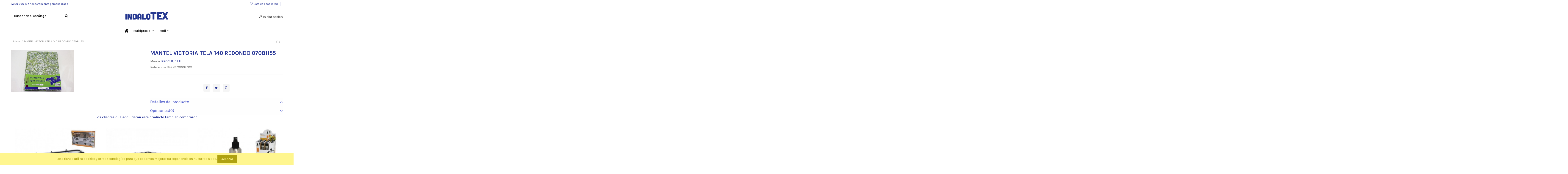

--- FILE ---
content_type: text/html; charset=utf-8
request_url: https://indalotex.es/familia-ejemplo/1970-mantel-victoria-tela-140-redondo-07081155.html
body_size: 25057
content:
<!doctype html>
<html lang="es">

<head>
    
        
  <meta charset="utf-8">


  <meta http-equiv="x-ua-compatible" content="ie=edge">



  


  


    <link rel="canonical" href="https://indalotex.es/familia-ejemplo/1970-mantel-victoria-tela-140-redondo-07081155.html">

  <title>MANTEL VICTORIA TELA 140 REDONDO 07081155</title>
  <meta name="description" content="">
  <meta name="keywords" content="">
    
      <link rel="canonical" href="https://indalotex.es/familia-ejemplo/1970-mantel-victoria-tela-140-redondo-07081155.html">
    

  
      



    <meta property="og:type" content="product">
    <meta property="og:url" content="https://indalotex.es/familia-ejemplo/1970-mantel-victoria-tela-140-redondo-07081155.html">
    <meta property="og:title" content="MANTEL VICTORIA TELA 140 REDONDO 07081155">
    <meta property="og:site_name" content="Indalotex S.L.">
    <meta property="og:description" content="">
    <meta property="og:image" content="https://indalotex.es/1997-thickbox_default/mantel-victoria-tela-140-redondo-07081155.jpg">
    <meta property="og:image:width" content="1100">
    <meta property="og:image:height" content="1422">





      <meta name="viewport" content="initial-scale=1,user-scalable=no,maximum-scale=1,width=device-width">
  


  <meta name="theme-color" content="#273596">
  <meta name="msapplication-navbutton-color" content="#273596">


  <link rel="icon" type="image/vnd.microsoft.icon" href="https://indalotex.es/img/favicon.ico?1662569551">
  <link rel="shortcut icon" type="image/x-icon" href="https://indalotex.es/img/favicon.ico?1662569551">
    


      <link href="https://fonts.googleapis.com/css?family=Karla:400,700" rel="stylesheet">
    



<script type="application/ld+json">

{
"@context": "https://schema.org",
"@type": "Organization",
"url": "https://indalotex.es/",
"name": "Indalotex S.L.",
"logo": "https://indalotex.es/img/indalotex-logo-1662569551.jpg",
"@id": "#store-organization"
}

</script>




    <link rel="stylesheet" href="https://indalotex.es/themes/warehouse/assets/css/theme.css" type="text/css" media="all">
  <link rel="stylesheet" href="https://indalotex.es/modules/iqitcountdown/views/css/front.css" type="text/css" media="all">
  <link rel="stylesheet" href="https://indalotex.es/modules/supercheckout/views/css/jquery-ui/jquery-ui.min.css" type="text/css" media="all">
  <link rel="stylesheet" href="https://indalotex.es/modules/codfee/views/css/codfee_1.6.css" type="text/css" media="all">
  <link rel="stylesheet" href="https://indalotex.es/modules/iqitcompare/views/css/front.css" type="text/css" media="all">
  <link rel="stylesheet" href="https://indalotex.es/modules/iqitcookielaw/views/css/front.css" type="text/css" media="all">
  <link rel="stylesheet" href="https://indalotex.es/modules/iqitelementor/views/css/frontend.min.css" type="text/css" media="all">
  <link rel="stylesheet" href="https://indalotex.es/modules/iqitmegamenu/views/css/front.css" type="text/css" media="all">
  <link rel="stylesheet" href="https://indalotex.es/modules/iqitreviews/views/css/front.css" type="text/css" media="all">
  <link rel="stylesheet" href="https://indalotex.es/modules/iqitsizecharts/views/css/front.css" type="text/css" media="all">
  <link rel="stylesheet" href="https://indalotex.es/modules/iqitthemeeditor/views/css/custom_s_1.css" type="text/css" media="all">
  <link rel="stylesheet" href="https://indalotex.es/modules/iqitwishlist/views/css/front.css" type="text/css" media="all">
  <link rel="stylesheet" href="https://indalotex.es/modules/iqitextendedproduct/views/css/front.css" type="text/css" media="all">
  <link rel="stylesheet" href="https://indalotex.es/modules/ph_simpleblog/views/css/ph_simpleblog-17.css" type="text/css" media="all">
  <link rel="stylesheet" href="https://indalotex.es/modules/ph_simpleblog/css/custom.css" type="text/css" media="all">
  <link rel="stylesheet" href="https://indalotex.es/modules/iqitcookielaw/views/css/custom_s_1.css" type="text/css" media="all">
  <link rel="stylesheet" href="https://indalotex.es/modules/iqitmegamenu/views/css/iqitmegamenu_s_1.css" type="text/css" media="all">
  <link rel="stylesheet" href="https://indalotex.es/themes/warehousechild/assets/css/font-awesome/css/font-awesome.css" type="text/css" media="all">
  <link rel="stylesheet" href="https://indalotex.es/themes/warehouse/assets/css/custom.css" type="text/css" media="all">




  

  <script type="text/javascript">
        var elementorFrontendConfig = {"isEditMode":"","stretchedSectionContainer":"","is_rtl":"0"};
        var iqitTheme = {"rm_sticky":"0","rm_breakpoint":0,"op_preloader":"0","cart_style":"side","cart_confirmation":"open","h_layout":"1","f_fixed":"","f_layout":"1","h_absolute":"0","h_sticky":"menu","hw_width":"inherit","hm_submenu_width":"fullwidth","h_search_type":"full","pl_lazyload":true,"pl_infinity":false,"pl_rollover":false,"pl_crsl_autoplay":false,"pl_slider_ld":3,"pl_slider_d":3,"pl_slider_t":3,"pl_slider_p":2,"pp_thumbs":"bottom","pp_zoom":"modalzoom","pp_image_layout":"column","pp_tabs":"accordion"};
        var iqitcompare = {"nbProducts":0};
        var iqitcountdown_days = "dias";
        var iqitextendedproduct = {"speed":"70"};
        var iqitmegamenu = {"sticky":"false","containerSelector":"#wrapper > .container"};
        var iqitreviews = [];
        var iqitwishlist = {"nbProducts":0};
        var prestashop = {"cart":{"products":[],"totals":{"total":{"type":"total","label":"Total","amount":0,"value":"0,00\u00a0\u20ac"},"total_including_tax":{"type":"total","label":"Total (impuestos incl.)","amount":0,"value":"0,00\u00a0\u20ac"},"total_excluding_tax":{"type":"total","label":"Total (impuestos excl.)","amount":0,"value":"0,00\u00a0\u20ac"}},"subtotals":{"products":{"type":"products","label":"Subtotal","amount":0,"value":"0,00\u00a0\u20ac"},"discounts":null,"shipping":{"type":"shipping","label":"Transporte","amount":0,"value":""},"tax":null},"products_count":0,"summary_string":"0 art\u00edculos","vouchers":{"allowed":1,"added":[]},"discounts":[],"minimalPurchase":0,"minimalPurchaseRequired":""},"currency":{"id":1,"name":"Euro","iso_code":"EUR","iso_code_num":"978","sign":"\u20ac"},"customer":{"lastname":null,"firstname":null,"email":null,"birthday":null,"newsletter":null,"newsletter_date_add":null,"optin":null,"website":null,"company":null,"siret":null,"ape":null,"is_logged":false,"gender":{"type":null,"name":null},"addresses":[]},"language":{"name":"Espa\u00f1ol (Spanish)","iso_code":"es","locale":"es-ES","language_code":"es","is_rtl":"0","date_format_lite":"d\/m\/Y","date_format_full":"d\/m\/Y H:i:s","id":1},"page":{"title":"","canonical":"https:\/\/indalotex.es\/familia-ejemplo\/1970-mantel-victoria-tela-140-redondo-07081155.html","meta":{"title":"MANTEL VICTORIA TELA 140 REDONDO 07081155","description":"","keywords":"","robots":"index"},"page_name":"product","body_classes":{"lang-es":true,"lang-rtl":false,"country-ES":true,"currency-EUR":true,"layout-full-width":true,"page-product":true,"tax-display-enabled":true,"product-id-1970":true,"product-MANTEL VICTORIA TELA 140 REDONDO 07081155":true,"product-id-category-3":true,"product-id-manufacturer-7":true,"product-id-supplier-0":true,"product-available-for-order":true},"admin_notifications":[]},"shop":{"name":"Indalotex S.L.","logo":"https:\/\/indalotex.es\/img\/indalotex-logo-1662569551.jpg","stores_icon":"https:\/\/indalotex.es\/img\/logo_stores.png","favicon":"https:\/\/indalotex.es\/img\/favicon.ico"},"urls":{"base_url":"https:\/\/indalotex.es\/","current_url":"https:\/\/indalotex.es\/familia-ejemplo\/1970-mantel-victoria-tela-140-redondo-07081155.html","shop_domain_url":"https:\/\/indalotex.es","img_ps_url":"https:\/\/indalotex.es\/img\/","img_cat_url":"https:\/\/indalotex.es\/img\/c\/","img_lang_url":"https:\/\/indalotex.es\/img\/l\/","img_prod_url":"https:\/\/indalotex.es\/img\/p\/","img_manu_url":"https:\/\/indalotex.es\/img\/m\/","img_sup_url":"https:\/\/indalotex.es\/img\/su\/","img_ship_url":"https:\/\/indalotex.es\/img\/s\/","img_store_url":"https:\/\/indalotex.es\/img\/st\/","img_col_url":"https:\/\/indalotex.es\/img\/co\/","img_url":"https:\/\/indalotex.es\/themes\/warehousechild\/assets\/img\/","css_url":"https:\/\/indalotex.es\/themes\/warehousechild\/assets\/css\/","js_url":"https:\/\/indalotex.es\/themes\/warehousechild\/assets\/js\/","pic_url":"https:\/\/indalotex.es\/upload\/","pages":{"address":"https:\/\/indalotex.es\/direccion","addresses":"https:\/\/indalotex.es\/direcciones","authentication":"https:\/\/indalotex.es\/iniciar-sesion","cart":"https:\/\/indalotex.es\/carrito","category":"https:\/\/indalotex.es\/index.php?controller=category","cms":"https:\/\/indalotex.es\/index.php?controller=cms","contact":"https:\/\/indalotex.es\/contactenos","discount":"https:\/\/indalotex.es\/descuento","guest_tracking":"https:\/\/indalotex.es\/seguimiento-pedido-invitado","history":"https:\/\/indalotex.es\/historial-compra","identity":"https:\/\/indalotex.es\/datos-personales","index":"https:\/\/indalotex.es\/","my_account":"https:\/\/indalotex.es\/mi-cuenta","order_confirmation":"https:\/\/indalotex.es\/confirmacion-pedido","order_detail":"https:\/\/indalotex.es\/index.php?controller=order-detail","order_follow":"https:\/\/indalotex.es\/seguimiento-pedido","order":"https:\/\/indalotex.es\/pedido","order_return":"https:\/\/indalotex.es\/index.php?controller=order-return","order_slip":"https:\/\/indalotex.es\/facturas-abono","pagenotfound":"https:\/\/indalotex.es\/pagina-no-encontrada","password":"https:\/\/indalotex.es\/recuperar-contrase\u00f1a","pdf_invoice":"https:\/\/indalotex.es\/index.php?controller=pdf-invoice","pdf_order_return":"https:\/\/indalotex.es\/index.php?controller=pdf-order-return","pdf_order_slip":"https:\/\/indalotex.es\/index.php?controller=pdf-order-slip","prices_drop":"https:\/\/indalotex.es\/productos-rebajados","product":"https:\/\/indalotex.es\/index.php?controller=product","search":"https:\/\/indalotex.es\/busqueda","sitemap":"https:\/\/indalotex.es\/mapa del sitio","stores":"https:\/\/indalotex.es\/index.php?controller=stores","supplier":"https:\/\/indalotex.es\/proveedor","register":"https:\/\/indalotex.es\/iniciar-sesion?create_account=1","order_login":"https:\/\/indalotex.es\/pedido?login=1"},"alternative_langs":[],"theme_assets":"\/themes\/warehousechild\/assets\/","actions":{"logout":"https:\/\/indalotex.es\/?mylogout="},"no_picture_image":{"bySize":{"cart_default":{"url":"https:\/\/indalotex.es\/img\/p\/es-default-cart_default.jpg","width":80,"height":80},"small_default":{"url":"https:\/\/indalotex.es\/img\/p\/es-default-small_default.jpg","width":85,"height":85},"home_default":{"url":"https:\/\/indalotex.es\/img\/p\/es-default-home_default.jpg","width":275,"height":275},"medium_default":{"url":"https:\/\/indalotex.es\/img\/p\/es-default-medium_default.jpg","width":500,"height":500},"large_default":{"url":"https:\/\/indalotex.es\/img\/p\/es-default-large_default.jpg","width":700,"height":700},"thickbox_default":{"url":"https:\/\/indalotex.es\/img\/p\/es-default-thickbox_default.jpg","width":1100,"height":1422}},"small":{"url":"https:\/\/indalotex.es\/img\/p\/es-default-cart_default.jpg","width":80,"height":80},"medium":{"url":"https:\/\/indalotex.es\/img\/p\/es-default-medium_default.jpg","width":500,"height":500},"large":{"url":"https:\/\/indalotex.es\/img\/p\/es-default-thickbox_default.jpg","width":1100,"height":1422},"legend":""}},"configuration":{"display_taxes_label":true,"display_prices_tax_incl":true,"is_catalog":true,"show_prices":false,"opt_in":{"partner":false},"quantity_discount":{"type":"price","label":"Precio unitario"},"voucher_enabled":1,"return_enabled":0},"field_required":[],"breadcrumb":{"links":[{"title":"Inicio","url":"https:\/\/indalotex.es\/"},{"title":"MANTEL VICTORIA TELA 140 REDONDO 07081155","url":"https:\/\/indalotex.es\/familia-ejemplo\/1970-mantel-victoria-tela-140-redondo-07081155.html"}],"count":2},"link":{"protocol_link":"https:\/\/","protocol_content":"https:\/\/"},"time":1769201149,"static_token":"46481548bb61cbc8b2c2e56b25a61f40","token":"0b94cd5a650ee1bb97cb384724c84281","debug":false};
      </script>



  




    
        
    

    </head>

<body id="product" class="lang-es country-es currency-eur layout-full-width page-product tax-display-enabled product-id-1970 product-mantel-victoria-tela-140-redondo-07081155 product-id-category-3 product-id-manufacturer-7 product-id-supplier-0 product-available-for-order body-desktop-header-style-w-1">


    




    


<main id="main-page-content"  >
    
            

    <header id="header" class="desktop-header-style-w-1">
        
            
  <div class="header-banner">
    
  </div>




            <nav class="header-nav">
        <div class="container">
    
        <div class="row justify-content-between">
            <div class="col col-auto col-md left-nav">
                                
      
    <div id="iqithtmlandbanners-block-2"  class="d-inline-block">
        <div class="rte-content d-inline-block">
            <p><i class="fa fa-phone"></i><a href="tel:950203020612067"><strong>950 306 167</strong></a> Asesoramiento personalizado</p>
        </div>
    </div>


  

            </div>
            <div class="col col-auto center-nav text-center">
                
             </div>
            <div class="col col-auto col-md right-nav text-right">
                <div class="d-inline-block">
    <a href="//indalotex.es/module/iqitwishlist/view">
        <i class="fa fa-heart-o" aria-hidden="true"></i> Lista de deseos (<span
                id="iqitwishlist-nb"></span>)
    </a>
</div>

      
    <div id="iqithtmlandbanners-block-1"  class="d-inline-block">
        <div class="rte-content d-inline-block">
            
        </div>
    </div>


  

             </div>
        </div>

                        </div>
            </nav>
        



<div id="desktop-header" class="desktop-header-style-1">
            
<div class="header-top">
    <div id="desktop-header-container" class="container">
        <div class="row align-items-center">
                            <div class="col col-header-left">
                                        <!-- Block search module TOP -->

<!-- Block search module TOP -->
<div id="search_widget" class="search-widget" data-search-controller-url="https://indalotex.es/module/iqitsearch/searchiqit">
    <form method="get" action="https://indalotex.es/module/iqitsearch/searchiqit">
        <div class="input-group">
            <input type="text" name="s" value="" data-all-text="Mostrar todos los resultados"
                   data-blog-text="Blog post"
                   data-product-text="Product"
                   data-brands-text="Marca"
                   placeholder="Buscar en el catálogo" class="form-control form-search-control" />
            <button type="submit" class="search-btn">
                <i class="fa fa-search"></i>
            </button>
        </div>
    </form>
</div>
<!-- /Block search module TOP -->

<!-- /Block search module TOP -->


                    
                </div>
                <div class="col col-header-center text-center">
                    <div id="desktop_logo">
                        <a href="https://indalotex.es/">
                            <img class="logo img-fluid"
                                 src="https://indalotex.es/img/indalotex-logo-1662569551.jpg"                                  alt="Indalotex S.L.">
                        </a>
                    </div>
                    
                </div>
                        <div class="col  col-header-right text-right">
                
                <div id="user_info">
            <a
                href="https://indalotex.es/mi-cuenta"
                title="Acceda a su cuenta de cliente"
                rel="nofollow"
        ><i class="fa fa-user-o" aria-hidden="true"></i>
            <span>Iniciar sesión</span>
        </a>
    </div>


                
            </div>
            <div class="col-12">
                <div class="row">
                    
                </div>
            </div>
        </div>
    </div>
</div>
<div class="container iqit-megamenu-container">	<div id="iqitmegamenu-wrapper" class="iqitmegamenu-wrapper iqitmegamenu-all">
		<div class="container container-iqitmegamenu">
		<div id="iqitmegamenu-horizontal" class="iqitmegamenu  clearfix" role="navigation">

								
				<nav id="cbp-hrmenu" class="cbp-hrmenu cbp-horizontal cbp-hrsub-narrow">
					<ul>
												<li id="cbp-hrmenu-tab-1" class="cbp-hrmenu-tab cbp-hrmenu-tab-1 cbp-onlyicon ">
	<a href="https://indalotex.es/" class="nav-link" >

								<span class="cbp-tab-title"> <i class="icon fa fa-home cbp-mainlink-icon"></i>
								</span>
														</a>
													</li>
												<li id="cbp-hrmenu-tab-4" class="cbp-hrmenu-tab cbp-hrmenu-tab-4  cbp-has-submeu">
	<a href="https://indalotex.es/4-multiprecio" class="nav-link" >

								<span class="cbp-tab-title">
								Multiprecio <i class="fa fa-angle-down cbp-submenu-aindicator"></i></span>
														</a>
														<div class="cbp-hrsub col-12">
								<div class="cbp-hrsub-inner">
									<div class="container iqitmegamenu-submenu-container">
									
																																	




<div class="row menu_row menu-element  first_rows menu-element-id-1">
                

                                                




    <div class="col-12 cbp-menu-column cbp-menu-element menu-element-id-2 ">
        <div class="cbp-menu-column-inner">
                        
                
                
                    
                                                    <div class="row cbp-categories-row">
                                                                                                            <div class="col-2">
                                            <div class="cbp-category-link-w"><a href="https://indalotex.es/5-cocina-multiprecio"
                                                                                class="cbp-column-title nav-link cbp-category-title">COCINA MULTIPRECIO</a>
                                                                                                                                                    
    <ul class="cbp-links cbp-category-tree"><li ><div class="cbp-category-link-w"><a href="https://indalotex.es/6-accsmadera-cocina">ACCS.MADERA COCINA</a></div></li><li  class="cbp-hrsub-haslevel2" ><div class="cbp-category-link-w"><a href="https://indalotex.es/7-aceiteras">ACEITERAS</a>
    <ul class="cbp-hrsub-level2"><li ><div class="cbp-category-link-w"><a href="https://indalotex.es/8-vinagreras">VINAGRERAS</a></div></li></ul>
</div></li><li ><div class="cbp-category-link-w"><a href="https://indalotex.es/9-acero-inox">ACERO INOX.</a></div></li><li  class="cbp-hrsub-haslevel2" ><div class="cbp-category-link-w"><a href="https://indalotex.es/31-coladores">COLADORES</a>
    <ul class="cbp-hrsub-level2"><li ><div class="cbp-category-link-w"><a href="https://indalotex.es/32-pasapures">PASAPURES</a></div></li></ul>
</div></li><li ><div class="cbp-category-link-w"><a href="https://indalotex.es/33-cuberteria">CUBERTERIA</a></div></li><li  class="cbp-hrsub-haslevel2" ><div class="cbp-category-link-w"><a href="https://indalotex.es/36-cucharone">CUCHARONE</a>
    <ul class="cbp-hrsub-level2"><li  class="cbp-hrsub-haslevel3" ><div class="cbp-category-link-w"><a href="https://indalotex.es/37-espumadera">ESPUMADERA</a>
    <ul class="cbp-hrsub-level2 cbp-hrsub-level3"><li ><div class="cbp-category-link-w"><a href="https://indalotex.es/38-palas">PALAS...</a></div></li></ul>
</div></li></ul>
</div></li><li  class="cbp-hrsub-haslevel2" ><div class="cbp-category-link-w"><a href="https://indalotex.es/72-mecheros">MECHEROS</a>
    <ul class="cbp-hrsub-level2"><li ><div class="cbp-category-link-w"><a href="https://indalotex.es/73-cerillas">CERILLAS</a></div></li></ul>
</div></li><li ><div class="cbp-category-link-w"><a href="https://indalotex.es/87-reposteria">REPOSTERIA</a></div></li><li ><div class="cbp-category-link-w"><a href="https://indalotex.es/90-utensilios-cocina">UTENSILIOS COCINA</a></div></li><li  class="cbp-hrsub-haslevel2" ><div class="cbp-category-link-w"><a href="https://indalotex.es/100-papel">PAPEL</a>
    <ul class="cbp-hrsub-level2"><li ><div class="cbp-category-link-w"><a href="https://indalotex.es/101-bolsas-cocina">BOLSAS COCINA</a></div></li></ul>
</div></li><li ><div class="cbp-category-link-w"><a href="https://indalotex.es/107-ralladores">RALLADORES</a></div></li></ul>

                                                                                            </div>
                                        </div>
                                                                                                                                                <div class="col-2">
                                            <div class="cbp-category-link-w"><a href="https://indalotex.es/6-accsmadera-cocina"
                                                                                class="cbp-column-title nav-link cbp-category-title">ACCS.MADERA COCINA</a>
                                                                                                                                            </div>
                                        </div>
                                                                                                                                                <div class="col-2">
                                            <div class="cbp-category-link-w"><a href="https://indalotex.es/7-aceiteras"
                                                                                class="cbp-column-title nav-link cbp-category-title">ACEITERAS</a>
                                                                                                                                                    
    <ul class="cbp-links cbp-category-tree"><li ><div class="cbp-category-link-w"><a href="https://indalotex.es/8-vinagreras">VINAGRERAS</a></div></li></ul>

                                                                                            </div>
                                        </div>
                                                                                                                                                <div class="col-2">
                                            <div class="cbp-category-link-w"><a href="https://indalotex.es/8-vinagreras"
                                                                                class="cbp-column-title nav-link cbp-category-title">VINAGRERAS</a>
                                                                                                                                            </div>
                                        </div>
                                                                                                                                                <div class="col-2">
                                            <div class="cbp-category-link-w"><a href="https://indalotex.es/9-acero-inox"
                                                                                class="cbp-column-title nav-link cbp-category-title">ACERO INOX.</a>
                                                                                                                                            </div>
                                        </div>
                                                                                                                                                <div class="col-2">
                                            <div class="cbp-category-link-w"><a href="https://indalotex.es/31-coladores"
                                                                                class="cbp-column-title nav-link cbp-category-title">COLADORES</a>
                                                                                                                                                    
    <ul class="cbp-links cbp-category-tree"><li ><div class="cbp-category-link-w"><a href="https://indalotex.es/32-pasapures">PASAPURES</a></div></li></ul>

                                                                                            </div>
                                        </div>
                                                                                                                                                <div class="col-2">
                                            <div class="cbp-category-link-w"><a href="https://indalotex.es/32-pasapures"
                                                                                class="cbp-column-title nav-link cbp-category-title">PASAPURES</a>
                                                                                                                                            </div>
                                        </div>
                                                                                                                                                <div class="col-2">
                                            <div class="cbp-category-link-w"><a href="https://indalotex.es/33-cuberteria"
                                                                                class="cbp-column-title nav-link cbp-category-title">CUBERTERIA</a>
                                                                                                                                            </div>
                                        </div>
                                                                                                                                                <div class="col-2">
                                            <div class="cbp-category-link-w"><a href="https://indalotex.es/10-plástico"
                                                                                class="cbp-column-title nav-link cbp-category-title">PLÁSTICO</a>
                                                                                                                                                    
    <ul class="cbp-links cbp-category-tree"><li  class="cbp-hrsub-haslevel2" ><div class="cbp-category-link-w"><a href="https://indalotex.es/11-azucareros">AZUCAREROS</a>
    <ul class="cbp-hrsub-level2"><li ><div class="cbp-category-link-w"><a href="https://indalotex.es/12-saleros-plastico">SALEROS PLASTICO</a></div></li></ul>
</div></li><li  class="cbp-hrsub-haslevel2" ><div class="cbp-category-link-w"><a href="https://indalotex.es/34-cubos">CUBOS</a>
    <ul class="cbp-hrsub-level2"><li ><div class="cbp-category-link-w"><a href="https://indalotex.es/35-barreños">BARREÑOS</a></div></li></ul>
</div></li><li ><div class="cbp-category-link-w"><a href="https://indalotex.es/47-escurridores-plastico">ESCURRIDORES PLASTICO</a></div></li><li ><div class="cbp-category-link-w"><a href="https://indalotex.es/83-varios-plastico">VARIOS PLASTICO</a></div></li><li  class="cbp-hrsub-haslevel2" ><div class="cbp-category-link-w"><a href="https://indalotex.es/84-tapers">TAPERS</a>
    <ul class="cbp-hrsub-level2"><li ><div class="cbp-category-link-w"><a href="https://indalotex.es/85-bol">BOL</a></div></li></ul>
</div></li><li  class="cbp-hrsub-haslevel2" ><div class="cbp-category-link-w"><a href="https://indalotex.es/105-pongotodo">PONGOTODO</a>
    <ul class="cbp-hrsub-level2"><li ><div class="cbp-category-link-w"><a href="https://indalotex.es/106-cajoneras">CAJONERAS</a></div></li></ul>
</div></li><li  class="cbp-hrsub-haslevel2" ><div class="cbp-category-link-w"><a href="https://indalotex.es/118-vasos">VASOS</a>
    <ul class="cbp-hrsub-level2"><li ><div class="cbp-category-link-w"><a href="https://indalotex.es/119-jarrras-plastico">JARRRAS PLASTICO</a></div></li><li ><div class="cbp-category-link-w"><a href="https://indalotex.es/130-jarras-plastico">JARRAS PLASTICO</a></div></li></ul>
</div></li><li ><div class="cbp-category-link-w"><a href="https://indalotex.es/120-verduleros">VERDULEROS</a></div></li></ul>

                                                                                            </div>
                                        </div>
                                                                                                                                                <div class="col-2">
                                            <div class="cbp-category-link-w"><a href="https://indalotex.es/11-azucareros"
                                                                                class="cbp-column-title nav-link cbp-category-title">AZUCAREROS</a>
                                                                                                                                                    
    <ul class="cbp-links cbp-category-tree"><li ><div class="cbp-category-link-w"><a href="https://indalotex.es/12-saleros-plastico">SALEROS PLASTICO</a></div></li></ul>

                                                                                            </div>
                                        </div>
                                                                                                                                                <div class="col-2">
                                            <div class="cbp-category-link-w"><a href="https://indalotex.es/12-saleros-plastico"
                                                                                class="cbp-column-title nav-link cbp-category-title">SALEROS PLASTICO</a>
                                                                                                                                            </div>
                                        </div>
                                                                                                                                                <div class="col-2">
                                            <div class="cbp-category-link-w"><a href="https://indalotex.es/13-higiene"
                                                                                class="cbp-column-title nav-link cbp-category-title">HIGIENE</a>
                                                                                                                                                    
    <ul class="cbp-links cbp-category-tree"><li  class="cbp-hrsub-haslevel2" ><div class="cbp-category-link-w"><a href="https://indalotex.es/14-drogueria">DROGUERIA</a>
    <ul class="cbp-hrsub-level2"><li  class="cbp-hrsub-haslevel3" ><div class="cbp-category-link-w"><a href="https://indalotex.es/15-cosmetica">COSMETICA</a>
    <ul class="cbp-hrsub-level2 cbp-hrsub-level3"><li ><div class="cbp-category-link-w"><a href="https://indalotex.es/16-babaria">BABARIA</a></div></li><li ><div class="cbp-category-link-w"><a href="https://indalotex.es/21-beauty-care">BEAUTY CARE</a></div></li><li ><div class="cbp-category-link-w"><a href="https://indalotex.es/25-bronceadores">BRONCEADORES</a></div></li><li ><div class="cbp-category-link-w"><a href="https://indalotex.es/48-esponjas">ESPONJAS</a></div></li><li ><div class="cbp-category-link-w"><a href="https://indalotex.es/78-varios-higiene">VARIOS HIGIENE</a></div></li><li ><div class="cbp-category-link-w"><a href="https://indalotex.es/103-plantillas">PLANTILLAS</a></div></li><li ><div class="cbp-category-link-w"><a href="https://indalotex.es/129-iespañol">I.ESPAÑOL</a></div></li></ul>
</div></li></ul>
</div></li></ul>

                                                                                            </div>
                                        </div>
                                                                                                                                                <div class="col-2">
                                            <div class="cbp-category-link-w"><a href="https://indalotex.es/14-drogueria"
                                                                                class="cbp-column-title nav-link cbp-category-title">DROGUERIA</a>
                                                                                                                                                    
    <ul class="cbp-links cbp-category-tree"><li  class="cbp-hrsub-haslevel2" ><div class="cbp-category-link-w"><a href="https://indalotex.es/15-cosmetica">COSMETICA</a>
    <ul class="cbp-hrsub-level2"><li ><div class="cbp-category-link-w"><a href="https://indalotex.es/16-babaria">BABARIA</a></div></li><li ><div class="cbp-category-link-w"><a href="https://indalotex.es/21-beauty-care">BEAUTY CARE</a></div></li><li ><div class="cbp-category-link-w"><a href="https://indalotex.es/25-bronceadores">BRONCEADORES</a></div></li><li ><div class="cbp-category-link-w"><a href="https://indalotex.es/48-esponjas">ESPONJAS</a></div></li><li ><div class="cbp-category-link-w"><a href="https://indalotex.es/78-varios-higiene">VARIOS HIGIENE</a></div></li><li ><div class="cbp-category-link-w"><a href="https://indalotex.es/103-plantillas">PLANTILLAS</a></div></li><li ><div class="cbp-category-link-w"><a href="https://indalotex.es/129-iespañol">I.ESPAÑOL</a></div></li></ul>
</div></li></ul>

                                                                                            </div>
                                        </div>
                                                                                                                                                <div class="col-2">
                                            <div class="cbp-category-link-w"><a href="https://indalotex.es/15-cosmetica"
                                                                                class="cbp-column-title nav-link cbp-category-title">COSMETICA</a>
                                                                                                                                                    
    <ul class="cbp-links cbp-category-tree"><li ><div class="cbp-category-link-w"><a href="https://indalotex.es/16-babaria">BABARIA</a></div></li><li ><div class="cbp-category-link-w"><a href="https://indalotex.es/21-beauty-care">BEAUTY CARE</a></div></li><li ><div class="cbp-category-link-w"><a href="https://indalotex.es/25-bronceadores">BRONCEADORES</a></div></li><li ><div class="cbp-category-link-w"><a href="https://indalotex.es/48-esponjas">ESPONJAS</a></div></li><li ><div class="cbp-category-link-w"><a href="https://indalotex.es/78-varios-higiene">VARIOS HIGIENE</a></div></li><li ><div class="cbp-category-link-w"><a href="https://indalotex.es/103-plantillas">PLANTILLAS</a></div></li><li ><div class="cbp-category-link-w"><a href="https://indalotex.es/129-iespañol">I.ESPAÑOL</a></div></li></ul>

                                                                                            </div>
                                        </div>
                                                                                                                                                <div class="col-2">
                                            <div class="cbp-category-link-w"><a href="https://indalotex.es/16-babaria"
                                                                                class="cbp-column-title nav-link cbp-category-title">BABARIA</a>
                                                                                                                                            </div>
                                        </div>
                                                                                                                                                <div class="col-2">
                                            <div class="cbp-category-link-w"><a href="https://indalotex.es/21-beauty-care"
                                                                                class="cbp-column-title nav-link cbp-category-title">BEAUTY CARE</a>
                                                                                                                                            </div>
                                        </div>
                                                                                                                                                <div class="col-2">
                                            <div class="cbp-category-link-w"><a href="https://indalotex.es/25-bronceadores"
                                                                                class="cbp-column-title nav-link cbp-category-title">BRONCEADORES</a>
                                                                                                                                            </div>
                                        </div>
                                                                                                                                                <div class="col-2">
                                            <div class="cbp-category-link-w"><a href="https://indalotex.es/17-baño-multiprecio"
                                                                                class="cbp-column-title nav-link cbp-category-title">BAÑO MULTIPRECIO</a>
                                                                                                                                            </div>
                                        </div>
                                                                                                                                                <div class="col-2">
                                            <div class="cbp-category-link-w"><a href="https://indalotex.es/18-barbacoa"
                                                                                class="cbp-column-title nav-link cbp-category-title">BARBACOA</a>
                                                                                                                                            </div>
                                        </div>
                                                                                                                                                <div class="col-2">
                                            <div class="cbp-category-link-w"><a href="https://indalotex.es/19-menaje"
                                                                                class="cbp-column-title nav-link cbp-category-title">MENAJE</a>
                                                                                                                                                    
    <ul class="cbp-links cbp-category-tree"><li ><div class="cbp-category-link-w"><a href="https://indalotex.es/20-barro">BARRO</a></div></li><li  class="cbp-hrsub-haslevel2" ><div class="cbp-category-link-w"><a href="https://indalotex.es/26-cafeteras">CAFETERAS</a>
    <ul class="cbp-hrsub-level2"><li ><div class="cbp-category-link-w"><a href="https://indalotex.es/27-teteras">TETERAS</a></div></li></ul>
</div></li><li ><div class="cbp-category-link-w"><a href="https://indalotex.es/63-jamoneros">JAMONEROS</a></div></li><li ><div class="cbp-category-link-w"><a href="https://indalotex.es/76-moldes-cocina">MOLDES COCINA</a></div></li><li  class="cbp-hrsub-haslevel2" ><div class="cbp-category-link-w"><a href="https://indalotex.es/98-ollas">OLLAS</a>
    <ul class="cbp-hrsub-level2"><li ><div class="cbp-category-link-w"><a href="https://indalotex.es/99-cazos">CAZOS</a></div></li></ul>
</div></li><li ><div class="cbp-category-link-w"><a href="https://indalotex.es/109-rustideras">RUSTIDERAS</a></div></li><li  class="cbp-hrsub-haslevel2" ><div class="cbp-category-link-w"><a href="https://indalotex.es/110-sartenes">SARTENES</a>
    <ul class="cbp-hrsub-level2"><li ><div class="cbp-category-link-w"><a href="https://indalotex.es/111-asadoras">ASADORAS</a></div></li></ul>
</div></li><li ><div class="cbp-category-link-w"><a href="https://indalotex.es/113-tapas-multiusos">TAPAS MULTIUSOS</a></div></li><li ><div class="cbp-category-link-w"><a href="https://indalotex.es/115-termos">TERMOS</a></div></li></ul>

                                                                                            </div>
                                        </div>
                                                                                                                                                <div class="col-2">
                                            <div class="cbp-category-link-w"><a href="https://indalotex.es/20-barro"
                                                                                class="cbp-column-title nav-link cbp-category-title">BARRO</a>
                                                                                                                                            </div>
                                        </div>
                                                                                                                                                <div class="col-2">
                                            <div class="cbp-category-link-w"><a href="https://indalotex.es/26-cafeteras"
                                                                                class="cbp-column-title nav-link cbp-category-title">CAFETERAS</a>
                                                                                                                                                    
    <ul class="cbp-links cbp-category-tree"><li ><div class="cbp-category-link-w"><a href="https://indalotex.es/27-teteras">TETERAS</a></div></li></ul>

                                                                                            </div>
                                        </div>
                                                                                                                                                <div class="col-2">
                                            <div class="cbp-category-link-w"><a href="https://indalotex.es/27-teteras"
                                                                                class="cbp-column-title nav-link cbp-category-title">TETERAS</a>
                                                                                                                                            </div>
                                        </div>
                                                                                                                                                <div class="col-2">
                                            <div class="cbp-category-link-w"><a href="https://indalotex.es/22-merceria"
                                                                                class="cbp-column-title nav-link cbp-category-title">MERCERIA</a>
                                                                                                                                            </div>
                                        </div>
                                                                                                                                                <div class="col-2">
                                            <div class="cbp-category-link-w"><a href="https://indalotex.es/23-electricidad"
                                                                                class="cbp-column-title nav-link cbp-category-title">ELECTRICIDAD</a>
                                                                                                                                                    
    <ul class="cbp-links cbp-category-tree"><li ><div class="cbp-category-link-w"><a href="https://indalotex.es/24-bombillas">BOMBILLAS</a></div></li><li ><div class="cbp-category-link-w"><a href="https://indalotex.es/102-pilas">PILAS</a></div></li><li ><div class="cbp-category-link-w"><a href="https://indalotex.es/117-varios-electricidad">VARIOS ELECTRICIDAD</a></div></li><li  class="cbp-hrsub-haslevel2" ><div class="cbp-category-link-w"><a href="https://indalotex.es/121-linterna">LINTERNA</a>
    <ul class="cbp-hrsub-level2"><li  class="cbp-hrsub-haslevel3" ><div class="cbp-category-link-w"><a href="https://indalotex.es/122-quinque">QUINQUE</a>
    <ul class="cbp-hrsub-level2 cbp-hrsub-level3"><li ><div class="cbp-category-link-w"><a href="https://indalotex.es/123-farol">FAROL</a></div></li></ul>
</div></li></ul>
</div></li></ul>

                                                                                            </div>
                                        </div>
                                                                                                                                                <div class="col-2">
                                            <div class="cbp-category-link-w"><a href="https://indalotex.es/24-bombillas"
                                                                                class="cbp-column-title nav-link cbp-category-title">BOMBILLAS</a>
                                                                                                                                            </div>
                                        </div>
                                                                                                                                                <div class="col-2">
                                            <div class="cbp-category-link-w"><a href="https://indalotex.es/28-ordenacion"
                                                                                class="cbp-column-title nav-link cbp-category-title">ORDENACION</a>
                                                                                                                                                    
    <ul class="cbp-links cbp-category-tree"><li ><div class="cbp-category-link-w"><a href="https://indalotex.es/29-cajas">CAJAS</a></div></li><li ><div class="cbp-category-link-w"><a href="https://indalotex.es/86-perchas">PERCHAS</a></div></li><li  class="cbp-hrsub-haslevel2" ><div class="cbp-category-link-w"><a href="https://indalotex.es/94-portatraj">PORTATRAJ.</a>
    <ul class="cbp-hrsub-level2"><li  class="cbp-hrsub-haslevel3" ><div class="cbp-category-link-w"><a href="https://indalotex.es/95-guardatodo">GUARDATODO</a>
    <ul class="cbp-hrsub-level2 cbp-hrsub-level3"><li ><div class="cbp-category-link-w"><a href="https://indalotex.es/96-cubretodo">CUBRETODO</a></div></li></ul>
</div></li></ul>
</div></li></ul>

                                                                                            </div>
                                        </div>
                                                                                                                                                <div class="col-2">
                                            <div class="cbp-category-link-w"><a href="https://indalotex.es/29-cajas"
                                                                                class="cbp-column-title nav-link cbp-category-title">CAJAS</a>
                                                                                                                                            </div>
                                        </div>
                                                                                                                                                <div class="col-2">
                                            <div class="cbp-category-link-w"><a href="https://indalotex.es/30-carros-compra"
                                                                                class="cbp-column-title nav-link cbp-category-title">CARROS COMPRA</a>
                                                                                                                                            </div>
                                        </div>
                                                                                                </div>
                                            
                
            

            
            </div>    </div>
                            
                </div>
																					
																			</div>
								</div>
							</div>
													</li>
												<li id="cbp-hrmenu-tab-5" class="cbp-hrmenu-tab cbp-hrmenu-tab-5  cbp-has-submeu">
	<a href="https://indalotex.es/131-textil" class="nav-link" >

								<span class="cbp-tab-title">
								Textil <i class="fa fa-angle-down cbp-submenu-aindicator"></i></span>
														</a>
														<div class="cbp-hrsub col-6">
								<div class="cbp-hrsub-inner">
									<div class="container iqitmegamenu-submenu-container">
									
																																	




<div class="row menu_row menu-element  first_rows menu-element-id-1">
                

                                                




    <div class="col-5 cbp-menu-column cbp-menu-element menu-element-id-2 ">
        <div class="cbp-menu-column-inner">
                        
                
                
                    
                                                    <div class="row cbp-categories-row">
                                                                                                            <div class="col-12">
                                            <div class="cbp-category-link-w"><a href="https://indalotex.es/132-hogar"
                                                                                class="cbp-column-title nav-link cbp-category-title">HOGAR</a>
                                                                                                                                                    
    <ul class="cbp-links cbp-category-tree"><li ><div class="cbp-category-link-w"><a href="https://indalotex.es/133-almohadas">ALMOHADAS</a></div></li><li ><div class="cbp-category-link-w"><a href="https://indalotex.es/134-sabanas">SABANAS</a></div></li><li ><div class="cbp-category-link-w"><a href="https://indalotex.es/135-colchones">COLCHONES</a></div></li><li ><div class="cbp-category-link-w"><a href="https://indalotex.es/136-albornoz-toallas">ALBORNOZ-TOALLAS</a></div></li><li ><div class="cbp-category-link-w"><a href="https://indalotex.es/137-protectores">PROTECTORES</a></div></li></ul>

                                                                                            </div>
                                        </div>
                                                                                                                                                <div class="col-12">
                                            <div class="cbp-category-link-w"><a href="https://indalotex.es/133-almohadas"
                                                                                class="cbp-column-title nav-link cbp-category-title">ALMOHADAS</a>
                                                                                                                                            </div>
                                        </div>
                                                                                                                                                <div class="col-12">
                                            <div class="cbp-category-link-w"><a href="https://indalotex.es/134-sabanas"
                                                                                class="cbp-column-title nav-link cbp-category-title">SABANAS</a>
                                                                                                                                            </div>
                                        </div>
                                                                                                </div>
                                            
                
            

            
            </div>    </div>
                            
                </div>
																					
																			</div>
								</div>
							</div>
													</li>
											</ul>
				</nav>
		</div>
		</div>
		<div id="sticky-cart-wrapper"></div>
	</div>

<div id="_desktop_iqitmegamenu-mobile">
	<ul id="iqitmegamenu-mobile">
		



	
	<li><span class="mm-expand"><i class="fa fa-angle-down expand-icon" aria-hidden="true"></i><i class="fa fa-angle-up close-icon" aria-hidden="true"></i></span><a >Inicio</a>
	<ul><li><a  href="https://indalotex.es/content/1-terminos-y-condiciones-de-uso" >Términos y condiciones</a></li><li><a  href="https://indalotex.es/content/3-aviso-legal" >Aviso legal</a></li><li><a  href="https://indalotex.es/content/4-quienes-somos" >Quiénes somos</a></li><li><a  href="https://indalotex.es/content/5-privacidad" >Privacidad</a></li><li><a  href="https://indalotex.es/content/7-cookies" >Cookies</a></li></ul></li><li><span class="mm-expand"><i class="fa fa-angle-down expand-icon" aria-hidden="true"></i><i class="fa fa-angle-up close-icon" aria-hidden="true"></i></span><a  href="https://indalotex.es/4-multiprecio" >MULTIPRECIO</a>
	<ul><li><span class="mm-expand"><i class="fa fa-angle-down expand-icon" aria-hidden="true"></i><i class="fa fa-angle-up close-icon" aria-hidden="true"></i></span><a  href="https://indalotex.es/5-cocina-multiprecio" >COCINA MULTIPRECIO</a>
	<ul><li><a  href="https://indalotex.es/6-accsmadera-cocina" >ACCS.MADERA COCINA</a></li><li><a  href="https://indalotex.es/7-aceiteras" >ACEITERAS</a></li><li><a  href="https://indalotex.es/9-acero-inox" >ACERO INOX.</a></li><li><a  href="https://indalotex.es/31-coladores" >COLADORES</a></li><li><a  href="https://indalotex.es/33-cuberteria" >CUBERTERIA</a></li><li><a  href="https://indalotex.es/36-cucharone" >CUCHARONE</a></li><li><a  href="https://indalotex.es/72-mecheros" >MECHEROS</a></li><li><a  href="https://indalotex.es/87-reposteria" >REPOSTERIA</a></li><li><a  href="https://indalotex.es/90-utensilios-cocina" >UTENSILIOS COCINA</a></li><li><a  href="https://indalotex.es/100-papel" >PAPEL</a></li><li><a  href="https://indalotex.es/107-ralladores" >RALLADORES</a></li></ul></li><li><span class="mm-expand"><i class="fa fa-angle-down expand-icon" aria-hidden="true"></i><i class="fa fa-angle-up close-icon" aria-hidden="true"></i></span><a  href="https://indalotex.es/10-plástico" >PLÁSTICO</a>
	<ul><li><a  href="https://indalotex.es/11-azucareros" >AZUCAREROS</a></li><li><a  href="https://indalotex.es/34-cubos" >CUBOS</a></li><li><a  href="https://indalotex.es/47-escurridores-plastico" >ESCURRIDORES PLASTICO</a></li><li><a  href="https://indalotex.es/83-varios-plastico" >VARIOS PLASTICO</a></li><li><a  href="https://indalotex.es/84-tapers" >TAPERS</a></li><li><a  href="https://indalotex.es/105-pongotodo" >PONGOTODO</a></li><li><a  href="https://indalotex.es/118-vasos" >VASOS</a></li><li><a  href="https://indalotex.es/120-verduleros" >VERDULEROS</a></li></ul></li><li><span class="mm-expand"><i class="fa fa-angle-down expand-icon" aria-hidden="true"></i><i class="fa fa-angle-up close-icon" aria-hidden="true"></i></span><a  href="https://indalotex.es/13-higiene" >HIGIENE</a>
	<ul><li><a  href="https://indalotex.es/14-drogueria" >DROGUERIA</a></li></ul></li><li><a  href="https://indalotex.es/17-baño-multiprecio" >BAÑO MULTIPRECIO</a></li><li><a  href="https://indalotex.es/18-barbacoa" >BARBACOA</a></li><li><span class="mm-expand"><i class="fa fa-angle-down expand-icon" aria-hidden="true"></i><i class="fa fa-angle-up close-icon" aria-hidden="true"></i></span><a  href="https://indalotex.es/19-menaje" >MENAJE</a>
	<ul><li><a  href="https://indalotex.es/20-barro" >BARRO</a></li><li><a  href="https://indalotex.es/26-cafeteras" >CAFETERAS</a></li><li><a  href="https://indalotex.es/63-jamoneros" >JAMONEROS</a></li><li><a  href="https://indalotex.es/76-moldes-cocina" >MOLDES COCINA</a></li><li><a  href="https://indalotex.es/98-ollas" >OLLAS</a></li><li><a  href="https://indalotex.es/109-rustideras" >RUSTIDERAS</a></li><li><a  href="https://indalotex.es/110-sartenes" >SARTENES</a></li><li><a  href="https://indalotex.es/113-tapas-multiusos" >TAPAS MULTIUSOS</a></li><li><a  href="https://indalotex.es/115-termos" >TERMOS</a></li></ul></li><li><a  href="https://indalotex.es/22-merceria" >MERCERIA</a></li><li><span class="mm-expand"><i class="fa fa-angle-down expand-icon" aria-hidden="true"></i><i class="fa fa-angle-up close-icon" aria-hidden="true"></i></span><a  href="https://indalotex.es/23-electricidad" >ELECTRICIDAD</a>
	<ul><li><a  href="https://indalotex.es/24-bombillas" >BOMBILLAS</a></li><li><a  href="https://indalotex.es/102-pilas" >PILAS</a></li><li><a  href="https://indalotex.es/117-varios-electricidad" >VARIOS ELECTRICIDAD</a></li><li><a  href="https://indalotex.es/121-linterna" >LINTERNA</a></li></ul></li><li><span class="mm-expand"><i class="fa fa-angle-down expand-icon" aria-hidden="true"></i><i class="fa fa-angle-up close-icon" aria-hidden="true"></i></span><a  href="https://indalotex.es/28-ordenacion" >ORDENACION</a>
	<ul><li><a  href="https://indalotex.es/29-cajas" >CAJAS</a></li><li><a  href="https://indalotex.es/86-perchas" >PERCHAS</a></li><li><a  href="https://indalotex.es/94-portatraj" >PORTATRAJ.</a></li></ul></li><li><a  href="https://indalotex.es/30-carros-compra" >CARROS COMPRA</a></li><li><a  href="https://indalotex.es/39-cuerdas" >CUERDAS</a></li><li><span class="mm-expand"><i class="fa fa-angle-down expand-icon" aria-hidden="true"></i><i class="fa fa-angle-up close-icon" aria-hidden="true"></i></span><a  href="https://indalotex.es/40-limpieza" >LIMPIEZA</a>
	<ul><li><a  href="https://indalotex.es/41-drogueria" >DROGUERIA</a></li><li><a  href="https://indalotex.es/45-escobas" >ESCOBAS</a></li><li><a  href="https://indalotex.es/50-estropajos" >ESTROPAJOS</a></li><li><a  href="https://indalotex.es/60-insecticidas" >INSECTICIDAS</a></li><li><a  href="https://indalotex.es/74-mochos" >MOCHOS</a></li><li><a  href="https://indalotex.es/80-palos" >PALOS</a></li><li><a  href="https://indalotex.es/97-varios-limpieza" >VARIOS LIMPIEZA</a></li><li><a  href="https://indalotex.es/104-plumeros" >PLUMEROS</a></li></ul></li><li><a  href="https://indalotex.es/42-electrodomesticos" >ELECTRODOMESTICOS</a></li><li><span class="mm-expand"><i class="fa fa-angle-down expand-icon" aria-hidden="true"></i><i class="fa fa-angle-up close-icon" aria-hidden="true"></i></span><a  href="https://indalotex.es/43-escaleras" >ESCALERAS</a>
	<ul><li><a  href="https://indalotex.es/44-taburetes" >TABURETES</a></li></ul></li><li><a  href="https://indalotex.es/49-estanco" >ESTANCO</a></li><li><span class="mm-expand"><i class="fa fa-angle-down expand-icon" aria-hidden="true"></i><i class="fa fa-angle-up close-icon" aria-hidden="true"></i></span><a  href="https://indalotex.es/52-ferreteria" >FERRETERIA</a>
	<ul><li><a  href="https://indalotex.es/53-bricolaje" >BRICOLAJE</a></li></ul></li><li><span class="mm-expand"><i class="fa fa-angle-down expand-icon" aria-hidden="true"></i><i class="fa fa-angle-up close-icon" aria-hidden="true"></i></span><a  href="https://indalotex.es/54-textil-multiprecio" >TEXTIL MULTIPRECIO</a>
	<ul><li><a  href="https://indalotex.es/55-fundas-planchamultip" >FUNDAS PLANCHA(MULTIP)</a></li><li><a  href="https://indalotex.es/56-fundas-variasmultip" >FUNDAS VARIAS(MULTIP)</a></li><li><a  href="https://indalotex.es/69-manteles" >MANTELES</a></li><li><a  href="https://indalotex.es/128-varios-textil-multiprecio" >VARIOS TEXTIL MULTIPRECIO</a></li></ul></li><li><span class="mm-expand"><i class="fa fa-angle-down expand-icon" aria-hidden="true"></i><i class="fa fa-angle-up close-icon" aria-hidden="true"></i></span><a  href="https://indalotex.es/57-fiesta" >FIESTA</a>
	<ul><li><a  href="https://indalotex.es/58-globos" >GLOBOS</a></li><li><a  href="https://indalotex.es/116-usar-y-tirar" >USAR Y TIRAR</a></li></ul></li><li><a  href="https://indalotex.es/59-guantes" >GUANTES</a></li><li><a  href="https://indalotex.es/62-parafarmacia" >PARAFARMACIA</a></li><li><span class="mm-expand"><i class="fa fa-angle-down expand-icon" aria-hidden="true"></i><i class="fa fa-angle-up close-icon" aria-hidden="true"></i></span><a  href="https://indalotex.es/64-jardin" >JARDIN</a>
	<ul><li><a  href="https://indalotex.es/65-maceteros" >MACETEROS</a></li><li><a  href="https://indalotex.es/108-regadio" >REGADIO</a></li><li><a  href="https://indalotex.es/124-esponjas-flores" >ESPONJAS FLORES</a></li></ul></li><li><span class="mm-expand"><i class="fa fa-angle-down expand-icon" aria-hidden="true"></i><i class="fa fa-angle-up close-icon" aria-hidden="true"></i></span><a  href="https://indalotex.es/66-mesa" >MESA</a>
	<ul><li><a  href="https://indalotex.es/67-jarras" >JARRAS</a></li><li><a  href="https://indalotex.es/79-utensilios-cristal" >UTENSILIOS CRISTAL</a></li><li><a  href="https://indalotex.es/81-platos" >PLATOS</a></li><li><a  href="https://indalotex.es/88-vasos" >VASOS</a></li></ul></li><li><a  href="https://indalotex.es/68-juguetes" >JUGUETES</a></li><li><a  href="https://indalotex.es/71-mascotas" >MASCOTAS</a></li><li><a  href="https://indalotex.es/77-papeleria" >PAPELERIA</a></li><li><a  href="https://indalotex.es/91-playa-multiprecio" >PLAYA MULTIPRECIO</a></li><li><a  href="https://indalotex.es/92-varios-multiprecio" >VARIOS MULTIPRECIO</a></li><li><a  href="https://indalotex.es/93-velas" >VELAS</a></li><li><a  href="https://indalotex.es/112-tablas-planchar" >TABLAS PLANCHAR</a></li><li><a  href="https://indalotex.es/114-tendederos" >TENDEDEROS</a></li><li><span class="mm-expand"><i class="fa fa-angle-down expand-icon" aria-hidden="true"></i><i class="fa fa-angle-up close-icon" aria-hidden="true"></i></span><a  href="https://indalotex.es/125-complementos-multip" >COMPLEMENTOS MULTIP.</a>
	<ul><li><a  href="https://indalotex.es/126-paraguas" >PARAGUAS</a></li></ul></li></ul></li><li><span class="mm-expand"><i class="fa fa-angle-down expand-icon" aria-hidden="true"></i><i class="fa fa-angle-up close-icon" aria-hidden="true"></i></span><a  href="https://indalotex.es/5-cocina-multiprecio" >COCINA MULTIPRECIO</a>
	<ul><li><a  href="https://indalotex.es/6-accsmadera-cocina" >ACCS.MADERA COCINA</a></li><li><span class="mm-expand"><i class="fa fa-angle-down expand-icon" aria-hidden="true"></i><i class="fa fa-angle-up close-icon" aria-hidden="true"></i></span><a  href="https://indalotex.es/7-aceiteras" >ACEITERAS</a>
	<ul><li><a  href="https://indalotex.es/8-vinagreras" >VINAGRERAS</a></li></ul></li><li><a  href="https://indalotex.es/9-acero-inox" >ACERO INOX.</a></li><li><span class="mm-expand"><i class="fa fa-angle-down expand-icon" aria-hidden="true"></i><i class="fa fa-angle-up close-icon" aria-hidden="true"></i></span><a  href="https://indalotex.es/31-coladores" >COLADORES</a>
	<ul><li><a  href="https://indalotex.es/32-pasapures" >PASAPURES</a></li></ul></li><li><a  href="https://indalotex.es/33-cuberteria" >CUBERTERIA</a></li><li><span class="mm-expand"><i class="fa fa-angle-down expand-icon" aria-hidden="true"></i><i class="fa fa-angle-up close-icon" aria-hidden="true"></i></span><a  href="https://indalotex.es/36-cucharone" >CUCHARONE</a>
	<ul><li><a  href="https://indalotex.es/37-espumadera" >ESPUMADERA</a></li></ul></li><li><span class="mm-expand"><i class="fa fa-angle-down expand-icon" aria-hidden="true"></i><i class="fa fa-angle-up close-icon" aria-hidden="true"></i></span><a  href="https://indalotex.es/72-mecheros" >MECHEROS</a>
	<ul><li><a  href="https://indalotex.es/73-cerillas" >CERILLAS</a></li></ul></li><li><a  href="https://indalotex.es/87-reposteria" >REPOSTERIA</a></li><li><a  href="https://indalotex.es/90-utensilios-cocina" >UTENSILIOS COCINA</a></li><li><span class="mm-expand"><i class="fa fa-angle-down expand-icon" aria-hidden="true"></i><i class="fa fa-angle-up close-icon" aria-hidden="true"></i></span><a  href="https://indalotex.es/100-papel" >PAPEL</a>
	<ul><li><a  href="https://indalotex.es/101-bolsas-cocina" >BOLSAS COCINA</a></li></ul></li><li><a  href="https://indalotex.es/107-ralladores" >RALLADORES</a></li></ul></li><li><a  href="https://indalotex.es/6-accsmadera-cocina" >ACCS.MADERA COCINA</a></li><li><span class="mm-expand"><i class="fa fa-angle-down expand-icon" aria-hidden="true"></i><i class="fa fa-angle-up close-icon" aria-hidden="true"></i></span><a  href="https://indalotex.es/7-aceiteras" >ACEITERAS</a>
	<ul><li><a  href="https://indalotex.es/8-vinagreras" >VINAGRERAS</a></li></ul></li><li><a  href="https://indalotex.es/8-vinagreras" >VINAGRERAS</a></li><li><a  href="https://indalotex.es/9-acero-inox" >ACERO INOX.</a></li><li><span class="mm-expand"><i class="fa fa-angle-down expand-icon" aria-hidden="true"></i><i class="fa fa-angle-up close-icon" aria-hidden="true"></i></span><a  href="https://indalotex.es/31-coladores" >COLADORES</a>
	<ul><li><a  href="https://indalotex.es/32-pasapures" >PASAPURES</a></li></ul></li><li><a  href="https://indalotex.es/32-pasapures" >PASAPURES</a></li><li><a  href="https://indalotex.es/33-cuberteria" >CUBERTERIA</a></li><li><span class="mm-expand"><i class="fa fa-angle-down expand-icon" aria-hidden="true"></i><i class="fa fa-angle-up close-icon" aria-hidden="true"></i></span><a  href="https://indalotex.es/36-cucharone" >CUCHARONE</a>
	<ul><li><span class="mm-expand"><i class="fa fa-angle-down expand-icon" aria-hidden="true"></i><i class="fa fa-angle-up close-icon" aria-hidden="true"></i></span><a  href="https://indalotex.es/37-espumadera" >ESPUMADERA</a>
	<ul><li><a  href="https://indalotex.es/38-palas" >PALAS...</a></li></ul></li></ul></li><li><span class="mm-expand"><i class="fa fa-angle-down expand-icon" aria-hidden="true"></i><i class="fa fa-angle-up close-icon" aria-hidden="true"></i></span><a  href="https://indalotex.es/37-espumadera" >ESPUMADERA</a>
	<ul><li><a  href="https://indalotex.es/38-palas" >PALAS...</a></li></ul></li><li><a  href="https://indalotex.es/38-palas" >PALAS...</a></li><li><span class="mm-expand"><i class="fa fa-angle-down expand-icon" aria-hidden="true"></i><i class="fa fa-angle-up close-icon" aria-hidden="true"></i></span><a  href="https://indalotex.es/72-mecheros" >MECHEROS</a>
	<ul><li><a  href="https://indalotex.es/73-cerillas" >CERILLAS</a></li></ul></li><li><a  href="https://indalotex.es/73-cerillas" >CERILLAS</a></li><li><a  href="https://indalotex.es/87-reposteria" >REPOSTERIA</a></li><li><a  href="https://indalotex.es/90-utensilios-cocina" >UTENSILIOS COCINA</a></li><li><span class="mm-expand"><i class="fa fa-angle-down expand-icon" aria-hidden="true"></i><i class="fa fa-angle-up close-icon" aria-hidden="true"></i></span><a  href="https://indalotex.es/100-papel" >PAPEL</a>
	<ul><li><a  href="https://indalotex.es/101-bolsas-cocina" >BOLSAS COCINA</a></li></ul></li><li><a  href="https://indalotex.es/101-bolsas-cocina" >BOLSAS COCINA</a></li><li><a  href="https://indalotex.es/107-ralladores" >RALLADORES</a></li><li><span class="mm-expand"><i class="fa fa-angle-down expand-icon" aria-hidden="true"></i><i class="fa fa-angle-up close-icon" aria-hidden="true"></i></span><a  href="https://indalotex.es/10-plástico" >PLÁSTICO</a>
	<ul><li><span class="mm-expand"><i class="fa fa-angle-down expand-icon" aria-hidden="true"></i><i class="fa fa-angle-up close-icon" aria-hidden="true"></i></span><a  href="https://indalotex.es/11-azucareros" >AZUCAREROS</a>
	<ul><li><a  href="https://indalotex.es/12-saleros-plastico" >SALEROS PLASTICO</a></li></ul></li><li><span class="mm-expand"><i class="fa fa-angle-down expand-icon" aria-hidden="true"></i><i class="fa fa-angle-up close-icon" aria-hidden="true"></i></span><a  href="https://indalotex.es/34-cubos" >CUBOS</a>
	<ul><li><a  href="https://indalotex.es/35-barreños" >BARREÑOS</a></li></ul></li><li><a  href="https://indalotex.es/47-escurridores-plastico" >ESCURRIDORES PLASTICO</a></li><li><a  href="https://indalotex.es/83-varios-plastico" >VARIOS PLASTICO</a></li><li><span class="mm-expand"><i class="fa fa-angle-down expand-icon" aria-hidden="true"></i><i class="fa fa-angle-up close-icon" aria-hidden="true"></i></span><a  href="https://indalotex.es/84-tapers" >TAPERS</a>
	<ul><li><a  href="https://indalotex.es/85-bol" >BOL</a></li></ul></li><li><span class="mm-expand"><i class="fa fa-angle-down expand-icon" aria-hidden="true"></i><i class="fa fa-angle-up close-icon" aria-hidden="true"></i></span><a  href="https://indalotex.es/105-pongotodo" >PONGOTODO</a>
	<ul><li><a  href="https://indalotex.es/106-cajoneras" >CAJONERAS</a></li></ul></li><li><span class="mm-expand"><i class="fa fa-angle-down expand-icon" aria-hidden="true"></i><i class="fa fa-angle-up close-icon" aria-hidden="true"></i></span><a  href="https://indalotex.es/118-vasos" >VASOS</a>
	<ul><li><a  href="https://indalotex.es/119-jarrras-plastico" >JARRRAS PLASTICO</a></li><li><a  href="https://indalotex.es/130-jarras-plastico" >JARRAS PLASTICO</a></li></ul></li><li><a  href="https://indalotex.es/120-verduleros" >VERDULEROS</a></li></ul></li><li><span class="mm-expand"><i class="fa fa-angle-down expand-icon" aria-hidden="true"></i><i class="fa fa-angle-up close-icon" aria-hidden="true"></i></span><a  href="https://indalotex.es/11-azucareros" >AZUCAREROS</a>
	<ul><li><a  href="https://indalotex.es/12-saleros-plastico" >SALEROS PLASTICO</a></li></ul></li><li><a  href="https://indalotex.es/12-saleros-plastico" >SALEROS PLASTICO</a></li><li><span class="mm-expand"><i class="fa fa-angle-down expand-icon" aria-hidden="true"></i><i class="fa fa-angle-up close-icon" aria-hidden="true"></i></span><a  href="https://indalotex.es/34-cubos" >CUBOS</a>
	<ul><li><a  href="https://indalotex.es/35-barreños" >BARREÑOS</a></li></ul></li><li><a  href="https://indalotex.es/35-barreños" >BARREÑOS</a></li><li><a  href="https://indalotex.es/47-escurridores-plastico" >ESCURRIDORES PLASTICO</a></li><li><a  href="https://indalotex.es/83-varios-plastico" >VARIOS PLASTICO</a></li><li><span class="mm-expand"><i class="fa fa-angle-down expand-icon" aria-hidden="true"></i><i class="fa fa-angle-up close-icon" aria-hidden="true"></i></span><a  href="https://indalotex.es/84-tapers" >TAPERS</a>
	<ul><li><a  href="https://indalotex.es/85-bol" >BOL</a></li></ul></li><li><a  href="https://indalotex.es/85-bol" >BOL</a></li><li><span class="mm-expand"><i class="fa fa-angle-down expand-icon" aria-hidden="true"></i><i class="fa fa-angle-up close-icon" aria-hidden="true"></i></span><a  href="https://indalotex.es/105-pongotodo" >PONGOTODO</a>
	<ul><li><a  href="https://indalotex.es/106-cajoneras" >CAJONERAS</a></li></ul></li><li><a  href="https://indalotex.es/106-cajoneras" >CAJONERAS</a></li><li><span class="mm-expand"><i class="fa fa-angle-down expand-icon" aria-hidden="true"></i><i class="fa fa-angle-up close-icon" aria-hidden="true"></i></span><a  href="https://indalotex.es/118-vasos" >VASOS</a>
	<ul><li><a  href="https://indalotex.es/119-jarrras-plastico" >JARRRAS PLASTICO</a></li><li><a  href="https://indalotex.es/130-jarras-plastico" >JARRAS PLASTICO</a></li></ul></li><li><a  href="https://indalotex.es/119-jarrras-plastico" >JARRRAS PLASTICO</a></li><li><a  href="https://indalotex.es/120-verduleros" >VERDULEROS</a></li><li><span class="mm-expand"><i class="fa fa-angle-down expand-icon" aria-hidden="true"></i><i class="fa fa-angle-up close-icon" aria-hidden="true"></i></span><a  href="https://indalotex.es/13-higiene" >HIGIENE</a>
	<ul><li><span class="mm-expand"><i class="fa fa-angle-down expand-icon" aria-hidden="true"></i><i class="fa fa-angle-up close-icon" aria-hidden="true"></i></span><a  href="https://indalotex.es/14-drogueria" >DROGUERIA</a>
	<ul><li><a  href="https://indalotex.es/15-cosmetica" >COSMETICA</a></li></ul></li></ul></li><li><span class="mm-expand"><i class="fa fa-angle-down expand-icon" aria-hidden="true"></i><i class="fa fa-angle-up close-icon" aria-hidden="true"></i></span><a  href="https://indalotex.es/14-drogueria" >DROGUERIA</a>
	<ul><li><span class="mm-expand"><i class="fa fa-angle-down expand-icon" aria-hidden="true"></i><i class="fa fa-angle-up close-icon" aria-hidden="true"></i></span><a  href="https://indalotex.es/15-cosmetica" >COSMETICA</a>
	<ul><li><a  href="https://indalotex.es/16-babaria" >BABARIA</a></li><li><a  href="https://indalotex.es/21-beauty-care" >BEAUTY CARE</a></li><li><a  href="https://indalotex.es/25-bronceadores" >BRONCEADORES</a></li><li><a  href="https://indalotex.es/48-esponjas" >ESPONJAS</a></li><li><a  href="https://indalotex.es/78-varios-higiene" >VARIOS HIGIENE</a></li><li><a  href="https://indalotex.es/103-plantillas" >PLANTILLAS</a></li><li><a  href="https://indalotex.es/129-iespañol" >I.ESPAÑOL</a></li></ul></li></ul></li><li><span class="mm-expand"><i class="fa fa-angle-down expand-icon" aria-hidden="true"></i><i class="fa fa-angle-up close-icon" aria-hidden="true"></i></span><a  href="https://indalotex.es/15-cosmetica" >COSMETICA</a>
	<ul><li><a  href="https://indalotex.es/16-babaria" >BABARIA</a></li><li><a  href="https://indalotex.es/21-beauty-care" >BEAUTY CARE</a></li><li><a  href="https://indalotex.es/25-bronceadores" >BRONCEADORES</a></li><li><a  href="https://indalotex.es/48-esponjas" >ESPONJAS</a></li><li><a  href="https://indalotex.es/78-varios-higiene" >VARIOS HIGIENE</a></li><li><a  href="https://indalotex.es/103-plantillas" >PLANTILLAS</a></li><li><a  href="https://indalotex.es/129-iespañol" >I.ESPAÑOL</a></li></ul></li><li><a  href="https://indalotex.es/16-babaria" >BABARIA</a></li><li><a  href="https://indalotex.es/21-beauty-care" >BEAUTY CARE</a></li><li><a  href="https://indalotex.es/25-bronceadores" >BRONCEADORES</a></li><li><a  href="https://indalotex.es/48-esponjas" >ESPONJAS</a></li><li><a  href="https://indalotex.es/78-varios-higiene" >VARIOS HIGIENE</a></li><li><a  href="https://indalotex.es/103-plantillas" >PLANTILLAS</a></li><li><a  href="https://indalotex.es/129-iespañol" >I.ESPAÑOL</a></li><li><a  href="https://indalotex.es/17-baño-multiprecio" >BAÑO MULTIPRECIO</a></li><li><a  href="https://indalotex.es/18-barbacoa" >BARBACOA</a></li><li><span class="mm-expand"><i class="fa fa-angle-down expand-icon" aria-hidden="true"></i><i class="fa fa-angle-up close-icon" aria-hidden="true"></i></span><a  href="https://indalotex.es/19-menaje" >MENAJE</a>
	<ul><li><a  href="https://indalotex.es/20-barro" >BARRO</a></li><li><span class="mm-expand"><i class="fa fa-angle-down expand-icon" aria-hidden="true"></i><i class="fa fa-angle-up close-icon" aria-hidden="true"></i></span><a  href="https://indalotex.es/26-cafeteras" >CAFETERAS</a>
	<ul><li><a  href="https://indalotex.es/27-teteras" >TETERAS</a></li></ul></li><li><a  href="https://indalotex.es/63-jamoneros" >JAMONEROS</a></li><li><a  href="https://indalotex.es/76-moldes-cocina" >MOLDES COCINA</a></li><li><span class="mm-expand"><i class="fa fa-angle-down expand-icon" aria-hidden="true"></i><i class="fa fa-angle-up close-icon" aria-hidden="true"></i></span><a  href="https://indalotex.es/98-ollas" >OLLAS</a>
	<ul><li><a  href="https://indalotex.es/99-cazos" >CAZOS</a></li></ul></li><li><a  href="https://indalotex.es/109-rustideras" >RUSTIDERAS</a></li><li><span class="mm-expand"><i class="fa fa-angle-down expand-icon" aria-hidden="true"></i><i class="fa fa-angle-up close-icon" aria-hidden="true"></i></span><a  href="https://indalotex.es/110-sartenes" >SARTENES</a>
	<ul><li><a  href="https://indalotex.es/111-asadoras" >ASADORAS</a></li></ul></li><li><a  href="https://indalotex.es/113-tapas-multiusos" >TAPAS MULTIUSOS</a></li><li><a  href="https://indalotex.es/115-termos" >TERMOS</a></li></ul></li><li><a  href="https://indalotex.es/20-barro" >BARRO</a></li><li><span class="mm-expand"><i class="fa fa-angle-down expand-icon" aria-hidden="true"></i><i class="fa fa-angle-up close-icon" aria-hidden="true"></i></span><a  href="https://indalotex.es/26-cafeteras" >CAFETERAS</a>
	<ul><li><a  href="https://indalotex.es/27-teteras" >TETERAS</a></li></ul></li><li><a  href="https://indalotex.es/27-teteras" >TETERAS</a></li><li><a  href="https://indalotex.es/63-jamoneros" >JAMONEROS</a></li><li><a  href="https://indalotex.es/76-moldes-cocina" >MOLDES COCINA</a></li><li><span class="mm-expand"><i class="fa fa-angle-down expand-icon" aria-hidden="true"></i><i class="fa fa-angle-up close-icon" aria-hidden="true"></i></span><a  href="https://indalotex.es/98-ollas" >OLLAS</a>
	<ul><li><a  href="https://indalotex.es/99-cazos" >CAZOS</a></li></ul></li><li><a  href="https://indalotex.es/99-cazos" >CAZOS</a></li><li><a  href="https://indalotex.es/109-rustideras" >RUSTIDERAS</a></li><li><span class="mm-expand"><i class="fa fa-angle-down expand-icon" aria-hidden="true"></i><i class="fa fa-angle-up close-icon" aria-hidden="true"></i></span><a  href="https://indalotex.es/110-sartenes" >SARTENES</a>
	<ul><li><a  href="https://indalotex.es/111-asadoras" >ASADORAS</a></li></ul></li><li><a  href="https://indalotex.es/111-asadoras" >ASADORAS</a></li><li><a  href="https://indalotex.es/113-tapas-multiusos" >TAPAS MULTIUSOS</a></li><li><a  href="https://indalotex.es/115-termos" >TERMOS</a></li><li><a  href="https://indalotex.es/22-merceria" >MERCERIA</a></li><li><span class="mm-expand"><i class="fa fa-angle-down expand-icon" aria-hidden="true"></i><i class="fa fa-angle-up close-icon" aria-hidden="true"></i></span><a  href="https://indalotex.es/23-electricidad" >ELECTRICIDAD</a>
	<ul><li><a  href="https://indalotex.es/24-bombillas" >BOMBILLAS</a></li><li><a  href="https://indalotex.es/102-pilas" >PILAS</a></li><li><a  href="https://indalotex.es/117-varios-electricidad" >VARIOS ELECTRICIDAD</a></li><li><span class="mm-expand"><i class="fa fa-angle-down expand-icon" aria-hidden="true"></i><i class="fa fa-angle-up close-icon" aria-hidden="true"></i></span><a  href="https://indalotex.es/121-linterna" >LINTERNA</a>
	<ul><li><a  href="https://indalotex.es/122-quinque" >QUINQUE</a></li></ul></li></ul></li><li><a  href="https://indalotex.es/24-bombillas" >BOMBILLAS</a></li><li><a  href="https://indalotex.es/102-pilas" >PILAS</a></li><li><a  href="https://indalotex.es/117-varios-electricidad" >VARIOS ELECTRICIDAD</a></li><li><span class="mm-expand"><i class="fa fa-angle-down expand-icon" aria-hidden="true"></i><i class="fa fa-angle-up close-icon" aria-hidden="true"></i></span><a  href="https://indalotex.es/121-linterna" >LINTERNA</a>
	<ul><li><span class="mm-expand"><i class="fa fa-angle-down expand-icon" aria-hidden="true"></i><i class="fa fa-angle-up close-icon" aria-hidden="true"></i></span><a  href="https://indalotex.es/122-quinque" >QUINQUE</a>
	<ul><li><a  href="https://indalotex.es/123-farol" >FAROL</a></li></ul></li></ul></li><li><span class="mm-expand"><i class="fa fa-angle-down expand-icon" aria-hidden="true"></i><i class="fa fa-angle-up close-icon" aria-hidden="true"></i></span><a  href="https://indalotex.es/122-quinque" >QUINQUE</a>
	<ul><li><a  href="https://indalotex.es/123-farol" >FAROL</a></li></ul></li><li><a  href="https://indalotex.es/123-farol" >FAROL</a></li><li><span class="mm-expand"><i class="fa fa-angle-down expand-icon" aria-hidden="true"></i><i class="fa fa-angle-up close-icon" aria-hidden="true"></i></span><a  href="https://indalotex.es/28-ordenacion" >ORDENACION</a>
	<ul><li><a  href="https://indalotex.es/29-cajas" >CAJAS</a></li><li><a  href="https://indalotex.es/86-perchas" >PERCHAS</a></li><li><span class="mm-expand"><i class="fa fa-angle-down expand-icon" aria-hidden="true"></i><i class="fa fa-angle-up close-icon" aria-hidden="true"></i></span><a  href="https://indalotex.es/94-portatraj" >PORTATRAJ.</a>
	<ul><li><a  href="https://indalotex.es/95-guardatodo" >GUARDATODO</a></li></ul></li></ul></li><li><a  href="https://indalotex.es/29-cajas" >CAJAS</a></li><li><a  href="https://indalotex.es/86-perchas" >PERCHAS</a></li><li><span class="mm-expand"><i class="fa fa-angle-down expand-icon" aria-hidden="true"></i><i class="fa fa-angle-up close-icon" aria-hidden="true"></i></span><a  href="https://indalotex.es/94-portatraj" >PORTATRAJ.</a>
	<ul><li><span class="mm-expand"><i class="fa fa-angle-down expand-icon" aria-hidden="true"></i><i class="fa fa-angle-up close-icon" aria-hidden="true"></i></span><a  href="https://indalotex.es/95-guardatodo" >GUARDATODO</a>
	<ul><li><a  href="https://indalotex.es/96-cubretodo" >CUBRETODO</a></li></ul></li></ul></li><li><span class="mm-expand"><i class="fa fa-angle-down expand-icon" aria-hidden="true"></i><i class="fa fa-angle-up close-icon" aria-hidden="true"></i></span><a  href="https://indalotex.es/95-guardatodo" >GUARDATODO</a>
	<ul><li><a  href="https://indalotex.es/96-cubretodo" >CUBRETODO</a></li></ul></li><li><a  href="https://indalotex.es/96-cubretodo" >CUBRETODO</a></li><li><a  href="https://indalotex.es/30-carros-compra" >CARROS COMPRA</a></li><li><a  href="https://indalotex.es/39-cuerdas" >CUERDAS</a></li><li><span class="mm-expand"><i class="fa fa-angle-down expand-icon" aria-hidden="true"></i><i class="fa fa-angle-up close-icon" aria-hidden="true"></i></span><a  href="https://indalotex.es/40-limpieza" >LIMPIEZA</a>
	<ul><li><a  href="https://indalotex.es/41-drogueria" >DROGUERIA</a></li><li><span class="mm-expand"><i class="fa fa-angle-down expand-icon" aria-hidden="true"></i><i class="fa fa-angle-up close-icon" aria-hidden="true"></i></span><a  href="https://indalotex.es/45-escobas" >ESCOBAS</a>
	<ul><li><a  href="https://indalotex.es/46-recogedores" >RECOGEDORES</a></li></ul></li><li><span class="mm-expand"><i class="fa fa-angle-down expand-icon" aria-hidden="true"></i><i class="fa fa-angle-up close-icon" aria-hidden="true"></i></span><a  href="https://indalotex.es/50-estropajos" >ESTROPAJOS</a>
	<ul><li><a  href="https://indalotex.es/51-bayetas" >BAYETAS</a></li></ul></li><li><span class="mm-expand"><i class="fa fa-angle-down expand-icon" aria-hidden="true"></i><i class="fa fa-angle-up close-icon" aria-hidden="true"></i></span><a  href="https://indalotex.es/60-insecticidas" >INSECTICIDAS</a>
	<ul><li><a  href="https://indalotex.es/61-ambientadores" >AMBIENTADORES</a></li></ul></li><li><span class="mm-expand"><i class="fa fa-angle-down expand-icon" aria-hidden="true"></i><i class="fa fa-angle-up close-icon" aria-hidden="true"></i></span><a  href="https://indalotex.es/74-mochos" >MOCHOS</a>
	<ul><li><a  href="https://indalotex.es/75-mopas" >MOPAS</a></li></ul></li><li><a  href="https://indalotex.es/80-palos" >PALOS</a></li><li><a  href="https://indalotex.es/97-varios-limpieza" >VARIOS LIMPIEZA</a></li><li><a  href="https://indalotex.es/104-plumeros" >PLUMEROS</a></li></ul></li><li><a  href="https://indalotex.es/41-drogueria" >DROGUERIA</a></li><li><span class="mm-expand"><i class="fa fa-angle-down expand-icon" aria-hidden="true"></i><i class="fa fa-angle-up close-icon" aria-hidden="true"></i></span><a  href="https://indalotex.es/45-escobas" >ESCOBAS</a>
	<ul><li><a  href="https://indalotex.es/46-recogedores" >RECOGEDORES</a></li></ul></li><li><a  href="https://indalotex.es/46-recogedores" >RECOGEDORES</a></li><li><span class="mm-expand"><i class="fa fa-angle-down expand-icon" aria-hidden="true"></i><i class="fa fa-angle-up close-icon" aria-hidden="true"></i></span><a  href="https://indalotex.es/50-estropajos" >ESTROPAJOS</a>
	<ul><li><a  href="https://indalotex.es/51-bayetas" >BAYETAS</a></li></ul></li><li><a  href="https://indalotex.es/51-bayetas" >BAYETAS</a></li><li><span class="mm-expand"><i class="fa fa-angle-down expand-icon" aria-hidden="true"></i><i class="fa fa-angle-up close-icon" aria-hidden="true"></i></span><a  href="https://indalotex.es/60-insecticidas" >INSECTICIDAS</a>
	<ul><li><a  href="https://indalotex.es/61-ambientadores" >AMBIENTADORES</a></li></ul></li><li><a  href="https://indalotex.es/61-ambientadores" >AMBIENTADORES</a></li><li><span class="mm-expand"><i class="fa fa-angle-down expand-icon" aria-hidden="true"></i><i class="fa fa-angle-up close-icon" aria-hidden="true"></i></span><a  href="https://indalotex.es/74-mochos" >MOCHOS</a>
	<ul><li><a  href="https://indalotex.es/75-mopas" >MOPAS</a></li></ul></li><li><a  href="https://indalotex.es/75-mopas" >MOPAS</a></li><li><a  href="https://indalotex.es/80-palos" >PALOS</a></li><li><a  href="https://indalotex.es/97-varios-limpieza" >VARIOS LIMPIEZA</a></li><li><a  href="https://indalotex.es/104-plumeros" >PLUMEROS</a></li><li><a  href="https://indalotex.es/42-electrodomesticos" >ELECTRODOMESTICOS</a></li><li><span class="mm-expand"><i class="fa fa-angle-down expand-icon" aria-hidden="true"></i><i class="fa fa-angle-up close-icon" aria-hidden="true"></i></span><a  href="https://indalotex.es/43-escaleras" >ESCALERAS</a>
	<ul><li><a  href="https://indalotex.es/44-taburetes" >TABURETES</a></li></ul></li><li><a  href="https://indalotex.es/44-taburetes" >TABURETES</a></li><li><a  href="https://indalotex.es/49-estanco" >ESTANCO</a></li><li><span class="mm-expand"><i class="fa fa-angle-down expand-icon" aria-hidden="true"></i><i class="fa fa-angle-up close-icon" aria-hidden="true"></i></span><a  href="https://indalotex.es/52-ferreteria" >FERRETERIA</a>
	<ul><li><a  href="https://indalotex.es/53-bricolaje" >BRICOLAJE</a></li></ul></li><li><a  href="https://indalotex.es/53-bricolaje" >BRICOLAJE</a></li><li><span class="mm-expand"><i class="fa fa-angle-down expand-icon" aria-hidden="true"></i><i class="fa fa-angle-up close-icon" aria-hidden="true"></i></span><a  href="https://indalotex.es/54-textil-multiprecio" >TEXTIL MULTIPRECIO</a>
	<ul><li><a  href="https://indalotex.es/55-fundas-planchamultip" >FUNDAS PLANCHA(MULTIP)</a></li><li><a  href="https://indalotex.es/56-fundas-variasmultip" >FUNDAS VARIAS(MULTIP)</a></li><li><span class="mm-expand"><i class="fa fa-angle-down expand-icon" aria-hidden="true"></i><i class="fa fa-angle-up close-icon" aria-hidden="true"></i></span><a  href="https://indalotex.es/69-manteles" >MANTELES</a>
	<ul><li><a  href="https://indalotex.es/70-hulesmultip" >HULES(MULTIP)</a></li></ul></li><li><a  href="https://indalotex.es/128-varios-textil-multiprecio" >VARIOS TEXTIL MULTIPRECIO</a></li></ul></li><li><a  href="https://indalotex.es/55-fundas-planchamultip" >FUNDAS PLANCHA(MULTIP)</a></li><li><a  href="https://indalotex.es/56-fundas-variasmultip" >FUNDAS VARIAS(MULTIP)</a></li><li><span class="mm-expand"><i class="fa fa-angle-down expand-icon" aria-hidden="true"></i><i class="fa fa-angle-up close-icon" aria-hidden="true"></i></span><a  href="https://indalotex.es/69-manteles" >MANTELES</a>
	<ul><li><a  href="https://indalotex.es/70-hulesmultip" >HULES(MULTIP)</a></li></ul></li><li><a  href="https://indalotex.es/70-hulesmultip" >HULES(MULTIP)</a></li><li><a  href="https://indalotex.es/128-varios-textil-multiprecio" >VARIOS TEXTIL MULTIPRECIO</a></li><li><span class="mm-expand"><i class="fa fa-angle-down expand-icon" aria-hidden="true"></i><i class="fa fa-angle-up close-icon" aria-hidden="true"></i></span><a  href="https://indalotex.es/57-fiesta" >FIESTA</a>
	<ul><li><a  href="https://indalotex.es/58-globos" >GLOBOS</a></li><li><a  href="https://indalotex.es/116-usar-y-tirar" >USAR Y TIRAR</a></li></ul></li><li><a  href="https://indalotex.es/58-globos" >GLOBOS</a></li><li><a  href="https://indalotex.es/116-usar-y-tirar" >USAR Y TIRAR</a></li><li><a  href="https://indalotex.es/59-guantes" >GUANTES</a></li><li><a  href="https://indalotex.es/62-parafarmacia" >PARAFARMACIA</a></li><li><span class="mm-expand"><i class="fa fa-angle-down expand-icon" aria-hidden="true"></i><i class="fa fa-angle-up close-icon" aria-hidden="true"></i></span><a  href="https://indalotex.es/64-jardin" >JARDIN</a>
	<ul><li><a  href="https://indalotex.es/65-maceteros" >MACETEROS</a></li><li><a  href="https://indalotex.es/108-regadio" >REGADIO</a></li><li><a  href="https://indalotex.es/124-esponjas-flores" >ESPONJAS FLORES</a></li></ul></li><li><a  href="https://indalotex.es/65-maceteros" >MACETEROS</a></li><li><a  href="https://indalotex.es/108-regadio" >REGADIO</a></li><li><a  href="https://indalotex.es/124-esponjas-flores" >ESPONJAS FLORES</a></li><li><span class="mm-expand"><i class="fa fa-angle-down expand-icon" aria-hidden="true"></i><i class="fa fa-angle-up close-icon" aria-hidden="true"></i></span><a  href="https://indalotex.es/66-mesa" >MESA</a>
	<ul><li><a  href="https://indalotex.es/67-jarras" >JARRAS</a></li><li><a  href="https://indalotex.es/79-utensilios-cristal" >UTENSILIOS CRISTAL</a></li><li><span class="mm-expand"><i class="fa fa-angle-down expand-icon" aria-hidden="true"></i><i class="fa fa-angle-up close-icon" aria-hidden="true"></i></span><a  href="https://indalotex.es/81-platos" >PLATOS</a>
	<ul><li><a  href="https://indalotex.es/82-ensaladeras" >ENSALADERAS...</a></li></ul></li><li><span class="mm-expand"><i class="fa fa-angle-down expand-icon" aria-hidden="true"></i><i class="fa fa-angle-up close-icon" aria-hidden="true"></i></span><a  href="https://indalotex.es/88-vasos" >VASOS</a>
	<ul><li><a  href="https://indalotex.es/89-copas-cristal" >COPAS CRISTAL</a></li></ul></li></ul></li><li><a  href="https://indalotex.es/67-jarras" >JARRAS</a></li><li><a  href="https://indalotex.es/79-utensilios-cristal" >UTENSILIOS CRISTAL</a></li><li><span class="mm-expand"><i class="fa fa-angle-down expand-icon" aria-hidden="true"></i><i class="fa fa-angle-up close-icon" aria-hidden="true"></i></span><a  href="https://indalotex.es/81-platos" >PLATOS</a>
	<ul><li><a  href="https://indalotex.es/82-ensaladeras" >ENSALADERAS...</a></li></ul></li><li><a  href="https://indalotex.es/82-ensaladeras" >ENSALADERAS...</a></li><li><span class="mm-expand"><i class="fa fa-angle-down expand-icon" aria-hidden="true"></i><i class="fa fa-angle-up close-icon" aria-hidden="true"></i></span><a  href="https://indalotex.es/88-vasos" >VASOS</a>
	<ul><li><a  href="https://indalotex.es/89-copas-cristal" >COPAS CRISTAL</a></li></ul></li><li><a  href="https://indalotex.es/89-copas-cristal" >COPAS CRISTAL</a></li><li><a  href="https://indalotex.es/68-juguetes" >JUGUETES</a></li><li><a  href="https://indalotex.es/71-mascotas" >MASCOTAS</a></li><li><a  href="https://indalotex.es/77-papeleria" >PAPELERIA</a></li><li><a  href="https://indalotex.es/91-playa-multiprecio" >PLAYA MULTIPRECIO</a></li><li><a  href="https://indalotex.es/92-varios-multiprecio" >VARIOS MULTIPRECIO</a></li><li><a  href="https://indalotex.es/93-velas" >VELAS</a></li><li><a  href="https://indalotex.es/112-tablas-planchar" >TABLAS PLANCHAR</a></li><li><a  href="https://indalotex.es/114-tendederos" >TENDEDEROS</a></li><li><span class="mm-expand"><i class="fa fa-angle-down expand-icon" aria-hidden="true"></i><i class="fa fa-angle-up close-icon" aria-hidden="true"></i></span><a  href="https://indalotex.es/125-complementos-multip" >COMPLEMENTOS MULTIP.</a>
	<ul><li><span class="mm-expand"><i class="fa fa-angle-down expand-icon" aria-hidden="true"></i><i class="fa fa-angle-up close-icon" aria-hidden="true"></i></span><a  href="https://indalotex.es/126-paraguas" >PARAGUAS</a>
	<ul><li><a  href="https://indalotex.es/127-chubasqueros" >CHUBASQUEROS</a></li></ul></li></ul></li><li><span class="mm-expand"><i class="fa fa-angle-down expand-icon" aria-hidden="true"></i><i class="fa fa-angle-up close-icon" aria-hidden="true"></i></span><a  href="https://indalotex.es/126-paraguas" >PARAGUAS</a>
	<ul><li><a  href="https://indalotex.es/127-chubasqueros" >CHUBASQUEROS</a></li></ul></li><li><a  href="https://indalotex.es/127-chubasqueros" >CHUBASQUEROS</a></li><li><span class="mm-expand"><i class="fa fa-angle-down expand-icon" aria-hidden="true"></i><i class="fa fa-angle-up close-icon" aria-hidden="true"></i></span><a  href="https://indalotex.es/131-textil" >TEXTIL</a>
	<ul><li><span class="mm-expand"><i class="fa fa-angle-down expand-icon" aria-hidden="true"></i><i class="fa fa-angle-up close-icon" aria-hidden="true"></i></span><a  href="https://indalotex.es/132-hogar" >HOGAR</a>
	<ul><li><a  href="https://indalotex.es/133-almohadas" >ALMOHADAS</a></li><li><a  href="https://indalotex.es/134-sabanas" >SABANAS</a></li><li><a  href="https://indalotex.es/135-colchones" >COLCHONES</a></li><li><a  href="https://indalotex.es/136-albornoz-toallas" >ALBORNOZ-TOALLAS</a></li><li><a  href="https://indalotex.es/137-protectores" >PROTECTORES</a></li></ul></li><li><span class="mm-expand"><i class="fa fa-angle-down expand-icon" aria-hidden="true"></i><i class="fa fa-angle-up close-icon" aria-hidden="true"></i></span><a  href="https://indalotex.es/138-ropa-interior" >ROPA INTERIOR</a>
	<ul><li><a  href="https://indalotex.es/139-medias" >MEDIAS</a></li><li><a  href="https://indalotex.es/140-bragas-fajas" >BRAGAS-FAJAS</a></li></ul></li></ul></li><li><span class="mm-expand"><i class="fa fa-angle-down expand-icon" aria-hidden="true"></i><i class="fa fa-angle-up close-icon" aria-hidden="true"></i></span><a  href="https://indalotex.es/132-hogar" >HOGAR</a>
	<ul><li><a  href="https://indalotex.es/133-almohadas" >ALMOHADAS</a></li><li><a  href="https://indalotex.es/134-sabanas" >SABANAS</a></li><li><a  href="https://indalotex.es/135-colchones" >COLCHONES</a></li><li><a  href="https://indalotex.es/136-albornoz-toallas" >ALBORNOZ-TOALLAS</a></li><li><a  href="https://indalotex.es/137-protectores" >PROTECTORES</a></li></ul></li><li><a  href="https://indalotex.es/133-almohadas" >ALMOHADAS</a></li><li><a  href="https://indalotex.es/134-sabanas" >SABANAS</a></li><li><a  href="https://indalotex.es/135-colchones" >COLCHONES</a></li><li><a  href="https://indalotex.es/136-albornoz-toallas" >ALBORNOZ-TOALLAS</a></li><li><a  href="https://indalotex.es/137-protectores" >PROTECTORES</a></li>
	</ul>
</div>
</div>


    </div>



    <div id="mobile-header" class="mobile-header-style-1">
                    <div id="mobile-header-sticky">
    <div class="container">
        <div class="mobile-main-bar">
            <div class="row no-gutters align-items-center row-mobile-header">
                <div class="col col-auto col-mobile-btn col-mobile-btn-menu col-mobile-menu-dropdown">
                    <a class="m-nav-btn" data-toggle="dropdown" data-display="static"><i class="fa fa-bars" aria-hidden="true"></i>
                        <span>Menu</span></a>
                    <div id="mobile_menu_click_overlay"></div>
                    <div id="_mobile_iqitmegamenu-mobile" class="dropdown-menu-custom dropdown-menu"></div>
                </div>
                <div id="mobile-btn-search" class="col col-auto col-mobile-btn col-mobile-btn-search">
                    <a class="m-nav-btn" data-toggle="dropdown" data-display="static"><i class="fa fa-search" aria-hidden="true"></i>
                        <span>Buscar</span></a>
                    <div id="search-widget-mobile" class="dropdown-content dropdown-menu dropdown-mobile search-widget">
                        
                                                    
<!-- Block search module TOP -->
<form method="get" action="https://indalotex.es/module/iqitsearch/searchiqit">
    <div class="input-group">
        <input type="text" name="s" value=""
               placeholder="Buscar"
               data-all-text="Show all results"
               data-blog-text="Blog post"
               data-product-text="Product"
               data-brands-text="Marca"
               class="form-control form-search-control">
        <button type="submit" class="search-btn">
            <i class="fa fa-search"></i>
        </button>
    </div>
</form>
<!-- /Block search module TOP -->

                                                
                    </div>
                </div>
                <div class="col col-mobile-logo text-center">
                    <a href="https://indalotex.es/">
                        <img class="logo img-fluid"
                             src="https://indalotex.es/img/indalotex-logo-1662569551.jpg"                              alt="Indalotex S.L.">
                    </a>
                </div>
                <div class="col col-auto col-mobile-btn col-mobile-btn-account">
                    <a href="https://indalotex.es/mi-cuenta" class="m-nav-btn"><i class="fa fa-user" aria-hidden="true"></i>
                        <span>
                            
                                                            Iniciar sesión
                                                        
                        </span></a>
                </div>
                
                            </div>
        </div>
    </div>
</div>


            </div>



        
    </header>
    

    <section id="wrapper">
        
        

<div class="container">
<nav data-depth="2" class="breadcrumb">
                <div class="row align-items-center">
                <div class="col">
                    <ol itemscope itemtype="https://schema.org/BreadcrumbList">
                        
                                                            
                                                                    <li itemprop="itemListElement" itemscope
                                        itemtype="https://schema.org/ListItem">

                                        <a itemprop="item" href="https://indalotex.es/">                                            <span itemprop="name">Inicio</span>
                                        </a>

                                        <meta itemprop="position" content="1">
                                                                            </li>
                                
                                                            
                                                                    <li itemprop="itemListElement" itemscope
                                        itemtype="https://schema.org/ListItem">

                                        <span itemprop="item" content="https://indalotex.es/familia-ejemplo/1970-mantel-victoria-tela-140-redondo-07081155.html">                                            <span itemprop="name">MANTEL VICTORIA TELA 140 REDONDO 07081155</span>
                                        </span>

                                        <meta itemprop="position" content="2">
                                                                            </li>
                                
                                                    
                    </ol>
                </div>
                <div class="col col-auto"> <div id="iqitproductsnav">
            <a href="https://indalotex.es/familia-ejemplo/1969-mantel-victoria-tela-140x100-07081154.html" title="Producto anterior">
           <i class="fa fa-angle-left" aria-hidden="true"></i>        </a>
                <a href="https://indalotex.es/familia-ejemplo/1971-mantel-victoria-tela-140x140-07081156.html" title="Siguiente producto">
             <i class="fa fa-angle-right" aria-hidden="true"></i>        </a>
    </div>


</div>
            </div>
            </nav>
</div>
        <div id="inner-wrapper" class="container">
            
            
                
<aside id="notifications">
    
    
    
    </aside>
            

            

                
    <div id="content-wrapper">
        
        
    <section id="main" itemscope itemtype="https://schema.org/Product">
        <div id="product-preloader"><i class="fa fa-circle-o-notch fa-spin"></i></div>
        <div id="main-product-wrapper" class="product-container">
        <meta itemprop="url" content="https://indalotex.es/familia-ejemplo/1970-mantel-victoria-tela-140-redondo-07081155.html">

        
        
                    <meta itemprop="identifier_exists" content="no">
        

        <div class="row product-info-row">
            <div class="col-md-6 col-product-image">
                
                    <section class="page-content" id="content">
                        

                            
                                    <div class="images-container">
            
    <div class="product-cover">

        

    <ul class="product-flags">
            </ul>


        <div id="product-images-large" class="product-images-large">
                                                <div class="product-lmage-large text-center">
                        <div class="easyzoom easyzoom-product">
                            <a href="https://indalotex.es/1997-thickbox_default/mantel-victoria-tela-140-redondo-07081155.jpg" class="js-easyzoom-trigger" rel="nofollow"></a>
                        </div>
                        <a class="expander"     data-image-large-src="https://indalotex.es/1997-thickbox_default/mantel-victoria-tela-140-redondo-07081155.jpg" data-toggle="modal" data-target="#product-modal"></a>                        <img
                                data-image-large-src="https://indalotex.es/1997-thickbox_default/mantel-victoria-tela-140-redondo-07081155.jpg"
                                alt="MANTEL VICTORIA TELA 140 REDONDO..."
                                title="MANTEL VICTORIA TELA 140 REDONDO..."
                                itemprop="image"
                                content="https://indalotex.es/1997-large_default/mantel-victoria-tela-140-redondo-07081155.jpg"
                                width="700"
                                height="700"
                                class="img-fluid js-lazy-product-image"
                                                                    data-src="https://indalotex.es/1997-large_default/mantel-victoria-tela-140-redondo-07081155.jpg"
                                    src="/themes/warehousechild/assets/img/blank.png"
                                                        >
                    </div>
                                    </div>
    </div>

    </div>




                            

                            
                                <div class="after-cover-tumbnails text-center">






</div>
                            

                            
                                <div class="after-cover-tumbnails2 mt-4"></div>
                            
                        
                    </section>
                
            </div>

            <div class="col-md-6 col-product-info">
                <div id="col-product-info">
                
                    <div class="product_header_container clearfix">

                        
                                                                                                                                                                                    

                        
                        <h1 class="h1 page-title" itemprop="name"><span>MANTEL VICTORIA TELA 140 REDONDO 07081155</span></h1>
                    
                        
                                                                                                                                                                    <meta itemprop="brand" content="PROCUT, S.L.U.">
                                        <label class="label">Marca:</label>
                                        <span>
                                        <a href="https://indalotex.es/7_procut-slu">PROCUT, S.L.U.</a>
                                        </span>
                                                                                                                        

                        
                            



                        

                                                    
                                


    <div class="product-prices">

        
                                        <div class="product-reference">
                    <label class="label">Referencia </label>
                    <span itemprop="sku">8427270008703</span>
                </div>
                                







        		
				
    </div>

	
	






                            
							
                                            </div>
                

                <div class="product-information">
                    
                        <div id="product-description-short-1970"
                             itemprop="description" class="rte-content"></div>
                    

                    					
					
											

                    <div class="product-actions">
                        
                            <form action="https://indalotex.es/carrito" method="post" id="add-to-cart-or-refresh">
                                <input type="hidden" name="token" value="46481548bb61cbc8b2c2e56b25a61f40">
                                <input type="hidden" name="id_product" value="1970"
                                       id="product_page_product_id">
                                <input type="hidden" name="id_customization" value="0"
                                       id="product_customization_id">

                                
                                    
                                    <div class="product-variants">
    </div>
                                

                                
                                                                    

                                
                                
                                    <div class="product-add-to-cart pt-3">

    
</div>                                

                                
                                    <section class="product-discounts mb-3">
</section>

                                

                                
                            </form>
                            
                        

                        
							<div class="product-additional-info">
  

      <div class="social-sharing">
      <ul>
                  <li class="facebook">
            <a href="https://www.facebook.com/sharer.php?u=https%3A%2F%2Findalotex.es%2Ffamilia-ejemplo%2F1970-mantel-victoria-tela-140-redondo-07081155.html" title="Compartir" target="_blank" rel="nofollow noopener noreferrer">
                              <i class="fa fa-facebook" aria-hidden="true"></i>
                          </a>
          </li>
                  <li class="twitter">
            <a href="https://twitter.com/intent/tweet?text=MANTEL+VICTORIA+TELA+140+REDONDO+07081155 https%3A%2F%2Findalotex.es%2Ffamilia-ejemplo%2F1970-mantel-victoria-tela-140-redondo-07081155.html" title="Tuitear" target="_blank" rel="nofollow noopener noreferrer">
                              <i class="fa fa-twitter" aria-hidden="true"></i>
                          </a>
          </li>
                  <li class="pinterest">
            <a href="https://www.pinterest.com/pin/create/button/?url=https%3A%2F%2Findalotex.es%2Ffamilia-ejemplo%2F1970-mantel-victoria-tela-140-redondo-07081155.html/&amp;media=https%3A%2F%2Findalotex.es%2F1997%2Fmantel-victoria-tela-140-redondo-07081155.jpg&amp;description=MANTEL+VICTORIA+TELA+140+REDONDO+07081155" title="Pinterest" target="_blank" rel="nofollow noopener noreferrer">
                              <i class="fa fa-pinterest-p" aria-hidden="true"></i>
                          </a>
          </li>
              </ul>
    </div>
  



</div>
                        

                                                                                    

    <a name="products-tab-anchor" id="products-tab-anchor"> &nbsp;</a>


    <div id="productdaas-accordion" class="iqit-accordion" role="tablist" aria-multiselectable="false">

    
        <div class="card">
            <div class="title" role="tab">
                <a   data-toggle="collapse" data-parent="#productdaas-accordion" href="#productdaas-accordion-details" aria-expanded="true">
                    Detalles del producto
                    <i class="fa fa-angle-down float-right angle-down" aria-hidden="true"></i>
                    <i class="fa fa-angle-up float-right angle-up" aria-hidden="true"></i>
                </a>
            </div>
            <div id="productdaas-accordion-details" class="content collapse" role="tabpanel">
                <div class="mt-4 mb-3">
                    
                    <div id="product-details" data-product="{&quot;id_shop_default&quot;:&quot;1&quot;,&quot;id_manufacturer&quot;:&quot;7&quot;,&quot;id_supplier&quot;:&quot;0&quot;,&quot;reference&quot;:&quot;8427270008703&quot;,&quot;is_virtual&quot;:&quot;0&quot;,&quot;delivery_in_stock&quot;:&quot;&quot;,&quot;delivery_out_stock&quot;:&quot;&quot;,&quot;id_category_default&quot;:&quot;3&quot;,&quot;on_sale&quot;:&quot;0&quot;,&quot;online_only&quot;:&quot;0&quot;,&quot;ecotax&quot;:0,&quot;minimal_quantity&quot;:&quot;1&quot;,&quot;low_stock_threshold&quot;:null,&quot;low_stock_alert&quot;:&quot;0&quot;,&quot;price&quot;:&quot;5,10\u00a0\u20ac&quot;,&quot;unity&quot;:&quot;&quot;,&quot;unit_price_ratio&quot;:&quot;0.000000&quot;,&quot;additional_shipping_cost&quot;:&quot;0.000000&quot;,&quot;customizable&quot;:&quot;0&quot;,&quot;text_fields&quot;:&quot;0&quot;,&quot;uploadable_files&quot;:&quot;0&quot;,&quot;redirect_type&quot;:&quot;&quot;,&quot;id_type_redirected&quot;:&quot;0&quot;,&quot;available_for_order&quot;:&quot;1&quot;,&quot;available_date&quot;:&quot;0000-00-00&quot;,&quot;show_condition&quot;:&quot;0&quot;,&quot;condition&quot;:&quot;new&quot;,&quot;show_price&quot;:&quot;1&quot;,&quot;indexed&quot;:&quot;1&quot;,&quot;visibility&quot;:&quot;both&quot;,&quot;cache_default_attribute&quot;:&quot;0&quot;,&quot;advanced_stock_management&quot;:&quot;0&quot;,&quot;date_add&quot;:&quot;2022-10-21 13:55:51&quot;,&quot;date_upd&quot;:&quot;2026-01-20 12:18:31&quot;,&quot;pack_stock_type&quot;:&quot;3&quot;,&quot;meta_description&quot;:&quot;&quot;,&quot;meta_keywords&quot;:&quot;&quot;,&quot;meta_title&quot;:&quot;&quot;,&quot;link_rewrite&quot;:&quot;mantel-victoria-tela-140-redondo-07081155&quot;,&quot;name&quot;:&quot;MANTEL VICTORIA TELA 140 REDONDO 07081155&quot;,&quot;description&quot;:&quot;&quot;,&quot;description_short&quot;:&quot;&quot;,&quot;available_now&quot;:&quot;&quot;,&quot;available_later&quot;:&quot;&quot;,&quot;id&quot;:1970,&quot;id_product&quot;:1970,&quot;out_of_stock&quot;:0,&quot;new&quot;:0,&quot;id_product_attribute&quot;:&quot;0&quot;,&quot;quantity_wanted&quot;:1,&quot;extraContent&quot;:[{&quot;title&quot;:&quot;&lt;span class=\&quot;iqitreviews-title float-left\&quot;&gt;Opiniones&lt;\/span&gt; &lt;span class=\&quot;iqitreviews-nb\&quot;&gt;(0)&lt;\/span&gt;&quot;,&quot;content&quot;:&quot;\n&lt;div id=\&quot;iqit-reviews\&quot; class=\&quot;mt-3\&quot;&gt;\n\n    &lt;div id=\&quot;iqit-reviews-top\&quot;&gt;\n        &lt;div class=\&quot;row justify-content-between align-items-center\&quot;&gt;\n\n            &lt;div class=\&quot;col mb-3\&quot;&gt;\n                            &lt;div id=\&quot;iqitreviews-snippet\&quot;&gt;No existen opiniones ahora mismo sobre este producto&lt;\/div&gt;\n                    &lt;\/div&gt;\n\n        \n    &lt;\/div&gt; &lt;!-- \/ .row --&gt;\n&lt;\/div&gt;&lt;!-- \/ #iqit-reviews-top --&gt;\n\n\n&lt;div class=\&quot;col-xs-12 alert alert-success hidden-xs-up\&quot;\n     id=\&quot;iqitreviews-productreview-form-success-alert\&quot;&gt;\n&lt;\/div&gt;\n\n\n\n&lt;\/div&gt;\n\n&quot;,&quot;attr&quot;:{&quot;id&quot;:&quot;iqit-reviews-tab&quot;,&quot;class&quot;:&quot;&quot;,&quot;data-iqitextra&quot;:&quot;iqit-reviews-tab&quot;},&quot;moduleName&quot;:&quot;iqitreviews&quot;}],&quot;allow_oosp&quot;:0,&quot;category&quot;:&quot;familia-ejemplo&quot;,&quot;category_name&quot;:&quot;Familia Ejemplo&quot;,&quot;link&quot;:&quot;https:\/\/indalotex.es\/familia-ejemplo\/1970-mantel-victoria-tela-140-redondo-07081155.html&quot;,&quot;attribute_price&quot;:0,&quot;price_tax_exc&quot;:4.214876,&quot;price_without_reduction&quot;:5.1,&quot;reduction&quot;:0,&quot;specific_prices&quot;:[],&quot;quantity&quot;:40,&quot;quantity_all_versions&quot;:40,&quot;id_image&quot;:&quot;es-default&quot;,&quot;features&quot;:[],&quot;attachments&quot;:[],&quot;virtual&quot;:0,&quot;pack&quot;:0,&quot;packItems&quot;:[],&quot;nopackprice&quot;:0,&quot;customization_required&quot;:false,&quot;rate&quot;:21,&quot;tax_name&quot;:&quot;IVA ES 21%&quot;,&quot;ecotax_rate&quot;:0,&quot;unit_price&quot;:&quot;&quot;,&quot;customizations&quot;:{&quot;fields&quot;:[]},&quot;id_customization&quot;:0,&quot;is_customizable&quot;:false,&quot;show_quantities&quot;:false,&quot;quantity_label&quot;:&quot;Art\u00edculos&quot;,&quot;quantity_discounts&quot;:[],&quot;customer_group_discount&quot;:0,&quot;images&quot;:[{&quot;bySize&quot;:{&quot;cart_default&quot;:{&quot;url&quot;:&quot;https:\/\/indalotex.es\/1997-cart_default\/mantel-victoria-tela-140-redondo-07081155.jpg&quot;,&quot;width&quot;:80,&quot;height&quot;:80},&quot;small_default&quot;:{&quot;url&quot;:&quot;https:\/\/indalotex.es\/1997-small_default\/mantel-victoria-tela-140-redondo-07081155.jpg&quot;,&quot;width&quot;:85,&quot;height&quot;:85},&quot;home_default&quot;:{&quot;url&quot;:&quot;https:\/\/indalotex.es\/1997-home_default\/mantel-victoria-tela-140-redondo-07081155.jpg&quot;,&quot;width&quot;:275,&quot;height&quot;:275},&quot;medium_default&quot;:{&quot;url&quot;:&quot;https:\/\/indalotex.es\/1997-medium_default\/mantel-victoria-tela-140-redondo-07081155.jpg&quot;,&quot;width&quot;:500,&quot;height&quot;:500},&quot;large_default&quot;:{&quot;url&quot;:&quot;https:\/\/indalotex.es\/1997-large_default\/mantel-victoria-tela-140-redondo-07081155.jpg&quot;,&quot;width&quot;:700,&quot;height&quot;:700},&quot;thickbox_default&quot;:{&quot;url&quot;:&quot;https:\/\/indalotex.es\/1997-thickbox_default\/mantel-victoria-tela-140-redondo-07081155.jpg&quot;,&quot;width&quot;:1100,&quot;height&quot;:1422}},&quot;small&quot;:{&quot;url&quot;:&quot;https:\/\/indalotex.es\/1997-cart_default\/mantel-victoria-tela-140-redondo-07081155.jpg&quot;,&quot;width&quot;:80,&quot;height&quot;:80},&quot;medium&quot;:{&quot;url&quot;:&quot;https:\/\/indalotex.es\/1997-medium_default\/mantel-victoria-tela-140-redondo-07081155.jpg&quot;,&quot;width&quot;:500,&quot;height&quot;:500},&quot;large&quot;:{&quot;url&quot;:&quot;https:\/\/indalotex.es\/1997-thickbox_default\/mantel-victoria-tela-140-redondo-07081155.jpg&quot;,&quot;width&quot;:1100,&quot;height&quot;:1422},&quot;legend&quot;:&quot;&quot;,&quot;id_image&quot;:&quot;1997&quot;,&quot;cover&quot;:&quot;1&quot;,&quot;position&quot;:&quot;1&quot;,&quot;associatedVariants&quot;:[]}],&quot;cover&quot;:{&quot;bySize&quot;:{&quot;cart_default&quot;:{&quot;url&quot;:&quot;https:\/\/indalotex.es\/1997-cart_default\/mantel-victoria-tela-140-redondo-07081155.jpg&quot;,&quot;width&quot;:80,&quot;height&quot;:80},&quot;small_default&quot;:{&quot;url&quot;:&quot;https:\/\/indalotex.es\/1997-small_default\/mantel-victoria-tela-140-redondo-07081155.jpg&quot;,&quot;width&quot;:85,&quot;height&quot;:85},&quot;home_default&quot;:{&quot;url&quot;:&quot;https:\/\/indalotex.es\/1997-home_default\/mantel-victoria-tela-140-redondo-07081155.jpg&quot;,&quot;width&quot;:275,&quot;height&quot;:275},&quot;medium_default&quot;:{&quot;url&quot;:&quot;https:\/\/indalotex.es\/1997-medium_default\/mantel-victoria-tela-140-redondo-07081155.jpg&quot;,&quot;width&quot;:500,&quot;height&quot;:500},&quot;large_default&quot;:{&quot;url&quot;:&quot;https:\/\/indalotex.es\/1997-large_default\/mantel-victoria-tela-140-redondo-07081155.jpg&quot;,&quot;width&quot;:700,&quot;height&quot;:700},&quot;thickbox_default&quot;:{&quot;url&quot;:&quot;https:\/\/indalotex.es\/1997-thickbox_default\/mantel-victoria-tela-140-redondo-07081155.jpg&quot;,&quot;width&quot;:1100,&quot;height&quot;:1422}},&quot;small&quot;:{&quot;url&quot;:&quot;https:\/\/indalotex.es\/1997-cart_default\/mantel-victoria-tela-140-redondo-07081155.jpg&quot;,&quot;width&quot;:80,&quot;height&quot;:80},&quot;medium&quot;:{&quot;url&quot;:&quot;https:\/\/indalotex.es\/1997-medium_default\/mantel-victoria-tela-140-redondo-07081155.jpg&quot;,&quot;width&quot;:500,&quot;height&quot;:500},&quot;large&quot;:{&quot;url&quot;:&quot;https:\/\/indalotex.es\/1997-thickbox_default\/mantel-victoria-tela-140-redondo-07081155.jpg&quot;,&quot;width&quot;:1100,&quot;height&quot;:1422},&quot;legend&quot;:&quot;&quot;,&quot;id_image&quot;:&quot;1997&quot;,&quot;cover&quot;:&quot;1&quot;,&quot;position&quot;:&quot;1&quot;,&quot;associatedVariants&quot;:[]},&quot;has_discount&quot;:false,&quot;discount_type&quot;:null,&quot;discount_percentage&quot;:null,&quot;discount_percentage_absolute&quot;:null,&quot;discount_amount&quot;:null,&quot;discount_amount_to_display&quot;:null,&quot;price_amount&quot;:5.1,&quot;unit_price_full&quot;:&quot;&quot;,&quot;show_availability&quot;:false,&quot;availability_message&quot;:null,&quot;availability_date&quot;:null,&quot;availability&quot;:null}" class="clearfix">

    







    


    


    


    


    <div class="product-out-of-stock">
        
    </div>

</div>



                
                </div>
            </div>
        </div>


        

        

        

                    <div class="card">
                <div class="title" role="tab">
                    <a class="collapsed" data-toggle="collapse" data-parent="#productdaas-accordion" href="#productdaas-accordion-extra-0" aria-expanded="true">
                        <span class="iqitreviews-title float-left">Opiniones</span> <span class="iqitreviews-nb">(0)</span>
                        <i class="fa fa-angle-down float-right angle-down" aria-hidden="true"></i>
                        <i class="fa fa-angle-up float-right angle-up" aria-hidden="true"></i>
                    </a>
                </div>
                <div id="productdaas-accordion-extra-0" class="content collapse" role="tabpanel">
                    
<div id="iqit-reviews" class="mt-3">

    <div id="iqit-reviews-top">
        <div class="row justify-content-between align-items-center">

            <div class="col mb-3">
                            <div id="iqitreviews-snippet">No existen opiniones ahora mismo sobre este producto</div>
                    </div>

        
    </div> <!-- / .row -->
</div><!-- / #iqit-reviews-top -->


<div class="col-xs-12 alert alert-success hidden-xs-up"
     id="iqitreviews-productreview-form-success-alert">
</div>



</div>


                </div>
            </div>
        
    </div>


                                                    						
						
                            <div class="additional_button">
    

</div>
    <script type="text/javascript" src="//s7.addthis.com/js/300/addthis_widget.js#pubid=ra-50d44b832bee7204"></script>

                        
						
						

                    </div>
                </div>
                </div>
            </div>

            
        </div>
        
                        
    


            
        </div>
                    
                            
        
        

        
            <section class="crossselling-products block block-section">
    <h4 class="section-title"><span>Los clientes que adquirieron este producto también compraron:</span>
    </h4>
    <div class="block-content">
        <div class="products slick-products-carousel products-grid slick-default-carousel slick-arrows-middle">
                            
    <div class="js-product-miniature-wrapper product-carousel ">
        <article
                class="product-miniature product-miniature-default product-miniature-grid product-miniature-layout-1 js-product-miniature"
                data-id-product="4055"
                data-id-product-attribute="0"

        >

                    
    
    <div class="thumbnail-container">
        <a href="https://indalotex.es/familia-ejemplo/4055-cocina-gas-dos-fuegos-4640x2570x65.html" class="thumbnail product-thumbnail">

                            <img
                                                                                    data-lazy="https://indalotex.es/4190-home_default/cocina-gas-dos-fuegos-4640x2570x65.jpg"
                                                                            alt="COCINA GAS DOS FUEGOS..."
                        data-full-size-image-url="https://indalotex.es/4190-thickbox_default/cocina-gas-dos-fuegos-4640x2570x65.jpg"
                        width="275"
                        height="275"
                        class="img-fluid   product-thumbnail-first"
                >
            
                                                </a>

        
            <ul class="product-flags">
				
								
                				
            </ul>
        

                
            <div class="product-functional-buttons product-functional-buttons-bottom">
                <div class="product-functional-buttons-links">
                    <a href="#" class="btn-iqitwishlist-add js-iqitwishlist-add"  data-id-product="4055" data-id-product-attribute="0"
   data-url="//indalotex.es/module/iqitwishlist/actions" data-toggle="tooltip" title="Añadir a la lista de deseos">
    <i class="fa fa-heart-o not-added" aria-hidden="true"></i> <i class="fa fa-heart added" aria-hidden="true"></i>
</a>
<a href="#" class="btn-iqitcompare-add js-iqitcompare-add"  data-id-product="4055"
   data-url="//indalotex.es/module/iqitcompare/actions" data-toggle="tooltip" title="Compare">
    <i class="fa fa-random" aria-hidden="true"></i>
</a>

                    
                        <a class="js-quick-view-iqit" href="#" data-link-action="quickview" data-toggle="tooltip"
                           title="Vista rápida">
                            <i class="fa fa-eye" aria-hidden="true"></i></a>
                    
                </div>
            </div>
        
        
                
            <div class="product-availability d-block">
                
            </div>
        
        
    </div>





<div class="product-description">
    
                    <div class="product-category-name text-muted">Familia Ejemplo</div>    

    
        <h3 class="h3 product-title">
            <a href="https://indalotex.es/familia-ejemplo/4055-cocina-gas-dos-fuegos-4640x2570x65.html">COCINA GAS DOS FUEGOS 46,40x25,70x6,5</a>
        </h3>
    

    
            

    
                    <div class="product-reference text-muted"> <a href="https://indalotex.es/familia-ejemplo/4055-cocina-gas-dos-fuegos-4640x2570x65.html">8445393380889</a></div>    

    
        



    

    
            



    
            

    
        <div class="product-description-short text-muted">
            <a href="https://indalotex.es/familia-ejemplo/4055-cocina-gas-dos-fuegos-4640x2570x65.html"></a>
        </div>
    

    
        
<div class="product-add-cart">
            <a href="https://indalotex.es/familia-ejemplo/4055-cocina-gas-dos-fuegos-4640x2570x65.html"
           class="btn btn-product-list"
        > View
        </a>
    </div>    

    
        
    

</div>
        
        
        

                            <span itemprop="isRelatedTo"  itemscope itemtype="https://schema.org/Product" >
                            <meta itemprop="image" content="https://indalotex.es/4190-medium_default/cocina-gas-dos-fuegos-4640x2570x65.jpg">
            
                    <meta itemprop="name" content="COCINA GAS DOS FUEGOS 46,40x25,70x6,5"/>
            <meta itemprop="url" content="https://indalotex.es/familia-ejemplo/4055-cocina-gas-dos-fuegos-4640x2570x65.html"/>
            <meta itemprop="description" content=""/>

            <span itemprop="offers" itemscope itemtype="https://schema.org/Offer" >
                                    <meta itemprop="priceCurrency" content="EUR">
                                <meta itemprop="price" content="14.95"/>
            </span>
            </span>
            
        </article>
    </div>

                            
    <div class="js-product-miniature-wrapper product-carousel ">
        <article
                class="product-miniature product-miniature-default product-miniature-grid product-miniature-layout-1 js-product-miniature"
                data-id-product="2686"
                data-id-product-attribute="0"

        >

                    
    <div class="thumbnail-container">
        <a href="https://indalotex.es/familia-ejemplo/2686-flanero-rizado-antiad18cm-3780.html" class="thumbnail product-thumbnail">

                            <img
                                                                                    data-lazy="https://indalotex.es/2715-home_default/flanero-rizado-antiad18cm-3780.jpg"
                                                                            alt="FLANERO RIZADO ANTIAD.18CM..."
                        data-full-size-image-url="https://indalotex.es/2715-thickbox_default/flanero-rizado-antiad18cm-3780.jpg"
                        width="275"
                        height="275"
                        class="img-fluid   product-thumbnail-first"
                >
            
                                                </a>

        
            <ul class="product-flags">
				
								
                				
            </ul>
        

                
            <div class="product-functional-buttons product-functional-buttons-bottom">
                <div class="product-functional-buttons-links">
                    <a href="#" class="btn-iqitwishlist-add js-iqitwishlist-add"  data-id-product="2686" data-id-product-attribute="0"
   data-url="//indalotex.es/module/iqitwishlist/actions" data-toggle="tooltip" title="Añadir a la lista de deseos">
    <i class="fa fa-heart-o not-added" aria-hidden="true"></i> <i class="fa fa-heart added" aria-hidden="true"></i>
</a>
<a href="#" class="btn-iqitcompare-add js-iqitcompare-add"  data-id-product="2686"
   data-url="//indalotex.es/module/iqitcompare/actions" data-toggle="tooltip" title="Compare">
    <i class="fa fa-random" aria-hidden="true"></i>
</a>

                    
                        <a class="js-quick-view-iqit" href="#" data-link-action="quickview" data-toggle="tooltip"
                           title="Vista rápida">
                            <i class="fa fa-eye" aria-hidden="true"></i></a>
                    
                </div>
            </div>
        
        
                
            <div class="product-availability d-block">
                
            </div>
        
        
    </div>


        
        
        

                            <span itemprop="isRelatedTo"  itemscope itemtype="https://schema.org/Product" >
                            <meta itemprop="image" content="https://indalotex.es/2715-medium_default/flanero-rizado-antiad18cm-3780.jpg">
            
                    <meta itemprop="name" content="FLANERO RIZADO ANTIAD.18CM 3780"/>
            <meta itemprop="url" content="https://indalotex.es/familia-ejemplo/2686-flanero-rizado-antiad18cm-3780.html"/>
            <meta itemprop="description" content=""/>

            <span itemprop="offers" itemscope itemtype="https://schema.org/Offer" >
                                    <meta itemprop="priceCurrency" content="EUR">
                                <meta itemprop="price" content="1.9"/>
            </span>
            </span>
            
        </article>
    </div>

                            
    <div class="js-product-miniature-wrapper product-carousel ">
        <article
                class="product-miniature product-miniature-default product-miniature-grid product-miniature-layout-1 js-product-miniature"
                data-id-product="909"
                data-id-product-attribute="0"

        >

                    
    <div class="thumbnail-container">
        <a href="https://indalotex.es/familia-ejemplo/909-vinagrera-roma-spray-170ml.html" class="thumbnail product-thumbnail">

                            <img
                                                                                    data-lazy="https://indalotex.es/915-home_default/vinagrera-roma-spray-170ml.jpg"
                                                                            alt="VINAGRERA ROMA SPRAY 170ML"
                        data-full-size-image-url="https://indalotex.es/915-thickbox_default/vinagrera-roma-spray-170ml.jpg"
                        width="275"
                        height="275"
                        class="img-fluid   product-thumbnail-first"
                >
            
                                                </a>

        
            <ul class="product-flags">
				
								
                				
            </ul>
        

                
            <div class="product-functional-buttons product-functional-buttons-bottom">
                <div class="product-functional-buttons-links">
                    <a href="#" class="btn-iqitwishlist-add js-iqitwishlist-add"  data-id-product="909" data-id-product-attribute="0"
   data-url="//indalotex.es/module/iqitwishlist/actions" data-toggle="tooltip" title="Añadir a la lista de deseos">
    <i class="fa fa-heart-o not-added" aria-hidden="true"></i> <i class="fa fa-heart added" aria-hidden="true"></i>
</a>
<a href="#" class="btn-iqitcompare-add js-iqitcompare-add"  data-id-product="909"
   data-url="//indalotex.es/module/iqitcompare/actions" data-toggle="tooltip" title="Compare">
    <i class="fa fa-random" aria-hidden="true"></i>
</a>

                    
                        <a class="js-quick-view-iqit" href="#" data-link-action="quickview" data-toggle="tooltip"
                           title="Vista rápida">
                            <i class="fa fa-eye" aria-hidden="true"></i></a>
                    
                </div>
            </div>
        
        
                
            <div class="product-availability d-block">
                
            </div>
        
        
    </div>


        
        
        

                            <span itemprop="isRelatedTo"  itemscope itemtype="https://schema.org/Product" >
                            <meta itemprop="image" content="https://indalotex.es/915-medium_default/vinagrera-roma-spray-170ml.jpg">
            
                    <meta itemprop="name" content="VINAGRERA ROMA SPRAY 170ML"/>
            <meta itemprop="url" content="https://indalotex.es/familia-ejemplo/909-vinagrera-roma-spray-170ml.html"/>
            <meta itemprop="description" content=""/>

            <span itemprop="offers" itemscope itemtype="https://schema.org/Offer" >
                                    <meta itemprop="priceCurrency" content="EUR">
                                <meta itemprop="price" content="0.95"/>
            </span>
            </span>
            
        </article>
    </div>

                            
    <div class="js-product-miniature-wrapper product-carousel ">
        <article
                class="product-miniature product-miniature-default product-miniature-grid product-miniature-layout-1 js-product-miniature"
                data-id-product="1008"
                data-id-product-attribute="0"

        >

                    
    <div class="thumbnail-container">
        <a href="https://indalotex.es/familia-ejemplo/1008-pilot-g-2-rojo-12und-g2-7.html" class="thumbnail product-thumbnail">

                            <img
                                                                                    data-lazy="https://indalotex.es/1014-home_default/pilot-g-2-rojo-12und-g2-7.jpg"
                                                                            alt="PILOT G-2 ROJO (12und) G2-7"
                        data-full-size-image-url="https://indalotex.es/1014-thickbox_default/pilot-g-2-rojo-12und-g2-7.jpg"
                        width="275"
                        height="275"
                        class="img-fluid   product-thumbnail-first"
                >
            
                                                </a>

        
            <ul class="product-flags">
				
								
                				
            </ul>
        

                
            <div class="product-functional-buttons product-functional-buttons-bottom">
                <div class="product-functional-buttons-links">
                    <a href="#" class="btn-iqitwishlist-add js-iqitwishlist-add"  data-id-product="1008" data-id-product-attribute="0"
   data-url="//indalotex.es/module/iqitwishlist/actions" data-toggle="tooltip" title="Añadir a la lista de deseos">
    <i class="fa fa-heart-o not-added" aria-hidden="true"></i> <i class="fa fa-heart added" aria-hidden="true"></i>
</a>
<a href="#" class="btn-iqitcompare-add js-iqitcompare-add"  data-id-product="1008"
   data-url="//indalotex.es/module/iqitcompare/actions" data-toggle="tooltip" title="Compare">
    <i class="fa fa-random" aria-hidden="true"></i>
</a>

                    
                        <a class="js-quick-view-iqit" href="#" data-link-action="quickview" data-toggle="tooltip"
                           title="Vista rápida">
                            <i class="fa fa-eye" aria-hidden="true"></i></a>
                    
                </div>
            </div>
        
        
                
            <div class="product-availability d-block">
                
            </div>
        
        
    </div>


        
        
        

                            <span itemprop="isRelatedTo"  itemscope itemtype="https://schema.org/Product" >
                            <meta itemprop="image" content="https://indalotex.es/1014-medium_default/pilot-g-2-rojo-12und-g2-7.jpg">
            
                    <meta itemprop="name" content="PILOT G-2 ROJO (12und) G2-7"/>
            <meta itemprop="url" content="https://indalotex.es/familia-ejemplo/1008-pilot-g-2-rojo-12und-g2-7.html"/>
            <meta itemprop="description" content=""/>

            <span itemprop="offers" itemscope itemtype="https://schema.org/Offer" >
                                    <meta itemprop="priceCurrency" content="EUR">
                                <meta itemprop="price" content="1.28"/>
            </span>
            </span>
            
        </article>
    </div>

                            
    <div class="js-product-miniature-wrapper product-carousel ">
        <article
                class="product-miniature product-miniature-default product-miniature-grid product-miniature-layout-1 js-product-miniature"
                data-id-product="3355"
                data-id-product-attribute="0"

        >

                    
    <div class="thumbnail-container">
        <a href="https://indalotex.es/familia-ejemplo/3355-manga-pastelera6boquillas-lori.html" class="thumbnail product-thumbnail">

                            <img
                                                                                    data-lazy="https://indalotex.es/3317-home_default/manga-pastelera6boquillas-lori.jpg"
                                                                            alt="MANGA PASTELERA+6BOQUILLAS..."
                        data-full-size-image-url="https://indalotex.es/3317-thickbox_default/manga-pastelera6boquillas-lori.jpg"
                        width="275"
                        height="275"
                        class="img-fluid   product-thumbnail-first"
                >
            
                                                </a>

        
            <ul class="product-flags">
				
								
                				
            </ul>
        

                
            <div class="product-functional-buttons product-functional-buttons-bottom">
                <div class="product-functional-buttons-links">
                    <a href="#" class="btn-iqitwishlist-add js-iqitwishlist-add"  data-id-product="3355" data-id-product-attribute="0"
   data-url="//indalotex.es/module/iqitwishlist/actions" data-toggle="tooltip" title="Añadir a la lista de deseos">
    <i class="fa fa-heart-o not-added" aria-hidden="true"></i> <i class="fa fa-heart added" aria-hidden="true"></i>
</a>
<a href="#" class="btn-iqitcompare-add js-iqitcompare-add"  data-id-product="3355"
   data-url="//indalotex.es/module/iqitcompare/actions" data-toggle="tooltip" title="Compare">
    <i class="fa fa-random" aria-hidden="true"></i>
</a>

                    
                        <a class="js-quick-view-iqit" href="#" data-link-action="quickview" data-toggle="tooltip"
                           title="Vista rápida">
                            <i class="fa fa-eye" aria-hidden="true"></i></a>
                    
                </div>
            </div>
        
        
                
            <div class="product-availability d-block">
                
            </div>
        
        
    </div>


        
        
        

                            <span itemprop="isRelatedTo"  itemscope itemtype="https://schema.org/Product" >
                            <meta itemprop="image" content="https://indalotex.es/3317-medium_default/manga-pastelera6boquillas-lori.jpg">
            
                    <meta itemprop="name" content="MANGA PASTELERA+6BOQUILLAS LORI"/>
            <meta itemprop="url" content="https://indalotex.es/familia-ejemplo/3355-manga-pastelera6boquillas-lori.html"/>
            <meta itemprop="description" content=""/>

            <span itemprop="offers" itemscope itemtype="https://schema.org/Offer" >
                                    <meta itemprop="priceCurrency" content="EUR">
                                <meta itemprop="price" content="0.65"/>
            </span>
            </span>
            
        </article>
    </div>

                            
    <div class="js-product-miniature-wrapper product-carousel ">
        <article
                class="product-miniature product-miniature-default product-miniature-grid product-miniature-layout-1 js-product-miniature"
                data-id-product="3373"
                data-id-product-attribute="0"

        >

                    
    <div class="thumbnail-container">
        <a href="https://indalotex.es/familia-ejemplo/3373-plato-orion-porcelana-20x11x15.html" class="thumbnail product-thumbnail">

                            <img
                                                                                    data-lazy="https://indalotex.es/3335-home_default/plato-orion-porcelana-20x11x15.jpg"
                                                                            alt="PLATO ORION PORCELANA..."
                        data-full-size-image-url="https://indalotex.es/3335-thickbox_default/plato-orion-porcelana-20x11x15.jpg"
                        width="275"
                        height="275"
                        class="img-fluid   product-thumbnail-first"
                >
            
                                                </a>

        
            <ul class="product-flags">
				
								
                				
            </ul>
        

                
            <div class="product-functional-buttons product-functional-buttons-bottom">
                <div class="product-functional-buttons-links">
                    <a href="#" class="btn-iqitwishlist-add js-iqitwishlist-add"  data-id-product="3373" data-id-product-attribute="0"
   data-url="//indalotex.es/module/iqitwishlist/actions" data-toggle="tooltip" title="Añadir a la lista de deseos">
    <i class="fa fa-heart-o not-added" aria-hidden="true"></i> <i class="fa fa-heart added" aria-hidden="true"></i>
</a>
<a href="#" class="btn-iqitcompare-add js-iqitcompare-add"  data-id-product="3373"
   data-url="//indalotex.es/module/iqitcompare/actions" data-toggle="tooltip" title="Compare">
    <i class="fa fa-random" aria-hidden="true"></i>
</a>

                    
                        <a class="js-quick-view-iqit" href="#" data-link-action="quickview" data-toggle="tooltip"
                           title="Vista rápida">
                            <i class="fa fa-eye" aria-hidden="true"></i></a>
                    
                </div>
            </div>
        
        
                
            <div class="product-availability d-block">
                
            </div>
        
        
    </div>


        
        
        

                            <span itemprop="isRelatedTo"  itemscope itemtype="https://schema.org/Product" >
                            <meta itemprop="image" content="https://indalotex.es/3335-medium_default/plato-orion-porcelana-20x11x15.jpg">
            
                    <meta itemprop="name" content="PLATO ORION PORCELANA 20x11x1,5"/>
            <meta itemprop="url" content="https://indalotex.es/familia-ejemplo/3373-plato-orion-porcelana-20x11x15.html"/>
            <meta itemprop="description" content=""/>

            <span itemprop="offers" itemscope itemtype="https://schema.org/Offer" >
                                    <meta itemprop="priceCurrency" content="EUR">
                                <meta itemprop="price" content="1.65"/>
            </span>
            </span>
            
        </article>
    </div>

                            
    <div class="js-product-miniature-wrapper product-carousel ">
        <article
                class="product-miniature product-miniature-default product-miniature-grid product-miniature-layout-1 js-product-miniature"
                data-id-product="1149"
                data-id-product-attribute="0"

        >

                    
    <div class="thumbnail-container">
        <a href="https://indalotex.es/familia-ejemplo/1149-cubretodo-45m-ref506925.html" class="thumbnail product-thumbnail">

                            <img
                                                                                    data-lazy="https://indalotex.es/1156-home_default/cubretodo-45m-ref506925.jpg"
                                                                            alt="CUBRETODO 4*5M REF.506925"
                        data-full-size-image-url="https://indalotex.es/1156-thickbox_default/cubretodo-45m-ref506925.jpg"
                        width="275"
                        height="275"
                        class="img-fluid   product-thumbnail-first"
                >
            
                                                </a>

        
            <ul class="product-flags">
				
								
                				
            </ul>
        

                
            <div class="product-functional-buttons product-functional-buttons-bottom">
                <div class="product-functional-buttons-links">
                    <a href="#" class="btn-iqitwishlist-add js-iqitwishlist-add"  data-id-product="1149" data-id-product-attribute="0"
   data-url="//indalotex.es/module/iqitwishlist/actions" data-toggle="tooltip" title="Añadir a la lista de deseos">
    <i class="fa fa-heart-o not-added" aria-hidden="true"></i> <i class="fa fa-heart added" aria-hidden="true"></i>
</a>
<a href="#" class="btn-iqitcompare-add js-iqitcompare-add"  data-id-product="1149"
   data-url="//indalotex.es/module/iqitcompare/actions" data-toggle="tooltip" title="Compare">
    <i class="fa fa-random" aria-hidden="true"></i>
</a>

                    
                        <a class="js-quick-view-iqit" href="#" data-link-action="quickview" data-toggle="tooltip"
                           title="Vista rápida">
                            <i class="fa fa-eye" aria-hidden="true"></i></a>
                    
                </div>
            </div>
        
        
                
            <div class="product-availability d-block">
                
            </div>
        
        
    </div>


        
        
        

                            <span itemprop="isRelatedTo"  itemscope itemtype="https://schema.org/Product" >
                            <meta itemprop="image" content="https://indalotex.es/1156-medium_default/cubretodo-45m-ref506925.jpg">
            
                    <meta itemprop="name" content="CUBRETODO 4*5M REF.506925"/>
            <meta itemprop="url" content="https://indalotex.es/familia-ejemplo/1149-cubretodo-45m-ref506925.html"/>
            <meta itemprop="description" content=""/>

            <span itemprop="offers" itemscope itemtype="https://schema.org/Offer" >
                                    <meta itemprop="priceCurrency" content="EUR">
                                <meta itemprop="price" content="0.48"/>
            </span>
            </span>
            
        </article>
    </div>

                            
    <div class="js-product-miniature-wrapper product-carousel ">
        <article
                class="product-miniature product-miniature-default product-miniature-grid product-miniature-layout-1 js-product-miniature"
                data-id-product="25"
                data-id-product-attribute="0"

        >

                    
    <div class="thumbnail-container">
        <a href="https://indalotex.es/familia-ejemplo/25-aceitera-inox-vertedor-en-tapon-1000ml-ref1473.html" class="thumbnail product-thumbnail">

                            <img
                                                                                    data-lazy="https://indalotex.es/25-home_default/aceitera-inox-vertedor-en-tapon-1000ml-ref1473.jpg"
                                                                            alt="ACEITERA INOX VERTEDOR EN..."
                        data-full-size-image-url="https://indalotex.es/25-thickbox_default/aceitera-inox-vertedor-en-tapon-1000ml-ref1473.jpg"
                        width="275"
                        height="275"
                        class="img-fluid   product-thumbnail-first"
                >
            
                                                </a>

        
            <ul class="product-flags">
				
								
                				
            </ul>
        

                
            <div class="product-functional-buttons product-functional-buttons-bottom">
                <div class="product-functional-buttons-links">
                    <a href="#" class="btn-iqitwishlist-add js-iqitwishlist-add"  data-id-product="25" data-id-product-attribute="0"
   data-url="//indalotex.es/module/iqitwishlist/actions" data-toggle="tooltip" title="Añadir a la lista de deseos">
    <i class="fa fa-heart-o not-added" aria-hidden="true"></i> <i class="fa fa-heart added" aria-hidden="true"></i>
</a>
<a href="#" class="btn-iqitcompare-add js-iqitcompare-add"  data-id-product="25"
   data-url="//indalotex.es/module/iqitcompare/actions" data-toggle="tooltip" title="Compare">
    <i class="fa fa-random" aria-hidden="true"></i>
</a>

                    
                        <a class="js-quick-view-iqit" href="#" data-link-action="quickview" data-toggle="tooltip"
                           title="Vista rápida">
                            <i class="fa fa-eye" aria-hidden="true"></i></a>
                    
                </div>
            </div>
        
        
                
            <div class="product-availability d-block">
                
            </div>
        
        
    </div>


        
        
        

                            <span itemprop="isRelatedTo"  itemscope itemtype="https://schema.org/Product" >
                            <meta itemprop="image" content="https://indalotex.es/25-medium_default/aceitera-inox-vertedor-en-tapon-1000ml-ref1473.jpg">
            
                    <meta itemprop="name" content="ACEITERA INOX VERTEDOR EN TAPON 1000ML 1473"/>
            <meta itemprop="url" content="https://indalotex.es/familia-ejemplo/25-aceitera-inox-vertedor-en-tapon-1000ml-ref1473.html"/>
            <meta itemprop="description" content=""/>

            <span itemprop="offers" itemscope itemtype="https://schema.org/Offer" >
                                    <meta itemprop="priceCurrency" content="EUR">
                                <meta itemprop="price" content="9.75"/>
            </span>
            </span>
            
        </article>
    </div>

                    </div>
    </div>
</section>
<section class="crossselling-products block block-section">
  <h4 class="section-title"><span>Los clientes que adquirieron este producto también compraron:</span>
  </h4>
  <div class="block-content">
    <div class="products slick-products-carousel products-grid slick-default-carousel slick-arrows-middle">
              
    <div class="js-product-miniature-wrapper product-carousel ">
        <article
                class="product-miniature product-miniature-default product-miniature-grid product-miniature-layout-1 js-product-miniature"
                data-id-product="25"
                data-id-product-attribute="0"

        >

                    
    
    <div class="thumbnail-container">
        <a href="https://indalotex.es/familia-ejemplo/25-aceitera-inox-vertedor-en-tapon-1000ml-ref1473.html" class="thumbnail product-thumbnail">

                            <img
                                                                                    data-lazy="https://indalotex.es/25-home_default/aceitera-inox-vertedor-en-tapon-1000ml-ref1473.jpg"
                                                                            alt="ACEITERA INOX VERTEDOR EN..."
                        data-full-size-image-url="https://indalotex.es/25-thickbox_default/aceitera-inox-vertedor-en-tapon-1000ml-ref1473.jpg"
                        width="275"
                        height="275"
                        class="img-fluid   product-thumbnail-first"
                >
            
                                                </a>

        
            <ul class="product-flags">
				
								
                				
            </ul>
        

                
            <div class="product-functional-buttons product-functional-buttons-bottom">
                <div class="product-functional-buttons-links">
                    <a href="#" class="btn-iqitwishlist-add js-iqitwishlist-add"  data-id-product="25" data-id-product-attribute="0"
   data-url="//indalotex.es/module/iqitwishlist/actions" data-toggle="tooltip" title="Añadir a la lista de deseos">
    <i class="fa fa-heart-o not-added" aria-hidden="true"></i> <i class="fa fa-heart added" aria-hidden="true"></i>
</a>
<a href="#" class="btn-iqitcompare-add js-iqitcompare-add"  data-id-product="25"
   data-url="//indalotex.es/module/iqitcompare/actions" data-toggle="tooltip" title="Compare">
    <i class="fa fa-random" aria-hidden="true"></i>
</a>

                    
                        <a class="js-quick-view-iqit" href="#" data-link-action="quickview" data-toggle="tooltip"
                           title="Vista rápida">
                            <i class="fa fa-eye" aria-hidden="true"></i></a>
                    
                </div>
            </div>
        
        
                
            <div class="product-availability d-block">
                
            </div>
        
        
    </div>





<div class="product-description">
    
                    <div class="product-category-name text-muted">Familia Ejemplo</div>    

    
        <h3 class="h3 product-title">
            <a href="https://indalotex.es/familia-ejemplo/25-aceitera-inox-vertedor-en-tapon-1000ml-ref1473.html">ACEITERA INOX VERTEDOR EN TAPON 1000ML 1473</a>
        </h3>
    

    
            

    
                    <div class="product-reference text-muted"> <a href="https://indalotex.es/familia-ejemplo/25-aceitera-inox-vertedor-en-tapon-1000ml-ref1473.html">8435216514737</a></div>    

    
        



    

    
            



    
            

    
        <div class="product-description-short text-muted">
            <a href="https://indalotex.es/familia-ejemplo/25-aceitera-inox-vertedor-en-tapon-1000ml-ref1473.html"></a>
        </div>
    

    
        <div class="product-add-cart">
            <a href="https://indalotex.es/familia-ejemplo/25-aceitera-inox-vertedor-en-tapon-1000ml-ref1473.html"
           class="btn btn-product-list"
        > View
        </a>
    </div>    

    
        
    

</div>
        
        
        

            
        </article>
    </div>

              
    <div class="js-product-miniature-wrapper product-carousel ">
        <article
                class="product-miniature product-miniature-default product-miniature-grid product-miniature-layout-1 js-product-miniature"
                data-id-product="385"
                data-id-product-attribute="0"

        >

                    
    
    <div class="thumbnail-container">
        <a href="https://indalotex.es/familia-ejemplo/385-cuchillo-chef-205-cm-ref2315.html" class="thumbnail product-thumbnail">

                            <img
                                                                                    data-lazy="https://indalotex.es/389-home_default/cuchillo-chef-205-cm-ref2315.jpg"
                                                                            alt="CUCHILLO CHEF 20.5 CM REF.2315"
                        data-full-size-image-url="https://indalotex.es/389-thickbox_default/cuchillo-chef-205-cm-ref2315.jpg"
                        width="275"
                        height="275"
                        class="img-fluid   product-thumbnail-first"
                >
            
                                                </a>

        
            <ul class="product-flags">
				
								
                				
            </ul>
        

                
            <div class="product-functional-buttons product-functional-buttons-bottom">
                <div class="product-functional-buttons-links">
                    <a href="#" class="btn-iqitwishlist-add js-iqitwishlist-add"  data-id-product="385" data-id-product-attribute="0"
   data-url="//indalotex.es/module/iqitwishlist/actions" data-toggle="tooltip" title="Añadir a la lista de deseos">
    <i class="fa fa-heart-o not-added" aria-hidden="true"></i> <i class="fa fa-heart added" aria-hidden="true"></i>
</a>
<a href="#" class="btn-iqitcompare-add js-iqitcompare-add"  data-id-product="385"
   data-url="//indalotex.es/module/iqitcompare/actions" data-toggle="tooltip" title="Compare">
    <i class="fa fa-random" aria-hidden="true"></i>
</a>

                    
                        <a class="js-quick-view-iqit" href="#" data-link-action="quickview" data-toggle="tooltip"
                           title="Vista rápida">
                            <i class="fa fa-eye" aria-hidden="true"></i></a>
                    
                </div>
            </div>
        
        
                
            <div class="product-availability d-block">
                
            </div>
        
        
    </div>





<div class="product-description">
    
                    <div class="product-category-name text-muted">Familia Ejemplo</div>    

    
        <h3 class="h3 product-title">
            <a href="https://indalotex.es/familia-ejemplo/385-cuchillo-chef-205-cm-ref2315.html">CUCHILLO CHEF 20.5 CM REF.2315</a>
        </h3>
    

    
            

    
                    <div class="product-reference text-muted"> <a href="https://indalotex.es/familia-ejemplo/385-cuchillo-chef-205-cm-ref2315.html">8435216523159</a></div>    

    
        



    

    
            



    
            

    
        <div class="product-description-short text-muted">
            <a href="https://indalotex.es/familia-ejemplo/385-cuchillo-chef-205-cm-ref2315.html"></a>
        </div>
    

    
        <div class="product-add-cart">
            <a href="https://indalotex.es/familia-ejemplo/385-cuchillo-chef-205-cm-ref2315.html"
           class="btn btn-product-list"
        > View
        </a>
    </div>    

    
        
    

</div>
        
        
        

            
        </article>
    </div>

              
    <div class="js-product-miniature-wrapper product-carousel ">
        <article
                class="product-miniature product-miniature-default product-miniature-grid product-miniature-layout-1 js-product-miniature"
                data-id-product="1472"
                data-id-product-attribute="0"

        >

                    
    
    <div class="thumbnail-container">
        <a href="https://indalotex.es/familia-ejemplo/1472-cascanueces-m-madera-rf2980.html" class="thumbnail product-thumbnail">

                            <img
                                                                                    data-lazy="https://indalotex.es/1486-home_default/cascanueces-m-madera-rf2980.jpg"
                                                                            alt="CASCANUECES M/MADERA RF.2980"
                        data-full-size-image-url="https://indalotex.es/1486-thickbox_default/cascanueces-m-madera-rf2980.jpg"
                        width="275"
                        height="275"
                        class="img-fluid   product-thumbnail-first"
                >
            
                                                </a>

        
            <ul class="product-flags">
				
								
                				
            </ul>
        

                
            <div class="product-functional-buttons product-functional-buttons-bottom">
                <div class="product-functional-buttons-links">
                    <a href="#" class="btn-iqitwishlist-add js-iqitwishlist-add"  data-id-product="1472" data-id-product-attribute="0"
   data-url="//indalotex.es/module/iqitwishlist/actions" data-toggle="tooltip" title="Añadir a la lista de deseos">
    <i class="fa fa-heart-o not-added" aria-hidden="true"></i> <i class="fa fa-heart added" aria-hidden="true"></i>
</a>
<a href="#" class="btn-iqitcompare-add js-iqitcompare-add"  data-id-product="1472"
   data-url="//indalotex.es/module/iqitcompare/actions" data-toggle="tooltip" title="Compare">
    <i class="fa fa-random" aria-hidden="true"></i>
</a>

                    
                        <a class="js-quick-view-iqit" href="#" data-link-action="quickview" data-toggle="tooltip"
                           title="Vista rápida">
                            <i class="fa fa-eye" aria-hidden="true"></i></a>
                    
                </div>
            </div>
        
        
                
            <div class="product-availability d-block">
                
            </div>
        
        
    </div>





<div class="product-description">
    
                    <div class="product-category-name text-muted">Familia Ejemplo</div>    

    
        <h3 class="h3 product-title">
            <a href="https://indalotex.es/familia-ejemplo/1472-cascanueces-m-madera-rf2980.html">CASCANUECES M/MADERA RF.2980</a>
        </h3>
    

    
            

    
                    <div class="product-reference text-muted"> <a href="https://indalotex.es/familia-ejemplo/1472-cascanueces-m-madera-rf2980.html">8435216529809</a></div>    

    
        



    

    
            



    
            

    
        <div class="product-description-short text-muted">
            <a href="https://indalotex.es/familia-ejemplo/1472-cascanueces-m-madera-rf2980.html"></a>
        </div>
    

    
        <div class="product-add-cart">
            <a href="https://indalotex.es/familia-ejemplo/1472-cascanueces-m-madera-rf2980.html"
           class="btn btn-product-list"
        > View
        </a>
    </div>    

    
        
    

</div>
        
        
        

            
        </article>
    </div>

              
    <div class="js-product-miniature-wrapper product-carousel ">
        <article
                class="product-miniature product-miniature-default product-miniature-grid product-miniature-layout-1 js-product-miniature"
                data-id-product="2226"
                data-id-product-attribute="0"

        >

                    
    
    <div class="thumbnail-container">
        <a href="https://indalotex.es/familia-ejemplo/2226-block-albaranes.html" class="thumbnail product-thumbnail">

                            <img
                                                                                    data-lazy="https://indalotex.es/2255-home_default/block-albaranes.jpg"
                                                                            alt="BLOCK ALBARANES"
                        data-full-size-image-url="https://indalotex.es/2255-thickbox_default/block-albaranes.jpg"
                        width="275"
                        height="275"
                        class="img-fluid   product-thumbnail-first"
                >
            
                                                </a>

        
            <ul class="product-flags">
				
								
                				
            </ul>
        

                
            <div class="product-functional-buttons product-functional-buttons-bottom">
                <div class="product-functional-buttons-links">
                    <a href="#" class="btn-iqitwishlist-add js-iqitwishlist-add"  data-id-product="2226" data-id-product-attribute="0"
   data-url="//indalotex.es/module/iqitwishlist/actions" data-toggle="tooltip" title="Añadir a la lista de deseos">
    <i class="fa fa-heart-o not-added" aria-hidden="true"></i> <i class="fa fa-heart added" aria-hidden="true"></i>
</a>
<a href="#" class="btn-iqitcompare-add js-iqitcompare-add"  data-id-product="2226"
   data-url="//indalotex.es/module/iqitcompare/actions" data-toggle="tooltip" title="Compare">
    <i class="fa fa-random" aria-hidden="true"></i>
</a>

                    
                        <a class="js-quick-view-iqit" href="#" data-link-action="quickview" data-toggle="tooltip"
                           title="Vista rápida">
                            <i class="fa fa-eye" aria-hidden="true"></i></a>
                    
                </div>
            </div>
        
        
                
            <div class="product-availability d-block">
                
            </div>
        
        
    </div>





<div class="product-description">
    
                    <div class="product-category-name text-muted">Familia Ejemplo</div>    

    
        <h3 class="h3 product-title">
            <a href="https://indalotex.es/familia-ejemplo/2226-block-albaranes.html">BLOCK ALBARANES</a>
        </h3>
    

    
            

    
                    <div class="product-reference text-muted"> <a href="https://indalotex.es/familia-ejemplo/2226-block-albaranes.html">8429829606439</a></div>    

    
        



    

    
            



    
            

    
        <div class="product-description-short text-muted">
            <a href="https://indalotex.es/familia-ejemplo/2226-block-albaranes.html"></a>
        </div>
    

    
        <div class="product-add-cart">
            <a href="https://indalotex.es/familia-ejemplo/2226-block-albaranes.html"
           class="btn btn-product-list"
        > View
        </a>
    </div>    

    
        
    

</div>
        
        
        

            
        </article>
    </div>

              
    <div class="js-product-miniature-wrapper product-carousel ">
        <article
                class="product-miniature product-miniature-default product-miniature-grid product-miniature-layout-1 js-product-miniature"
                data-id-product="435"
                data-id-product-attribute="0"

        >

                    
    
    <div class="thumbnail-container">
        <a href="https://indalotex.es/familia-ejemplo/435-cubo-bin-50l.html" class="thumbnail product-thumbnail">

                            <img
                                                                                    data-lazy="https://indalotex.es/439-home_default/cubo-bin-50l.jpg"
                                                                            alt="CUBO BIN 50L"
                        data-full-size-image-url="https://indalotex.es/439-thickbox_default/cubo-bin-50l.jpg"
                        width="275"
                        height="275"
                        class="img-fluid   product-thumbnail-first"
                >
            
                                                </a>

        
            <ul class="product-flags">
				
								
                				
            </ul>
        

                
            <div class="product-functional-buttons product-functional-buttons-bottom">
                <div class="product-functional-buttons-links">
                    <a href="#" class="btn-iqitwishlist-add js-iqitwishlist-add"  data-id-product="435" data-id-product-attribute="0"
   data-url="//indalotex.es/module/iqitwishlist/actions" data-toggle="tooltip" title="Añadir a la lista de deseos">
    <i class="fa fa-heart-o not-added" aria-hidden="true"></i> <i class="fa fa-heart added" aria-hidden="true"></i>
</a>
<a href="#" class="btn-iqitcompare-add js-iqitcompare-add"  data-id-product="435"
   data-url="//indalotex.es/module/iqitcompare/actions" data-toggle="tooltip" title="Compare">
    <i class="fa fa-random" aria-hidden="true"></i>
</a>

                    
                        <a class="js-quick-view-iqit" href="#" data-link-action="quickview" data-toggle="tooltip"
                           title="Vista rápida">
                            <i class="fa fa-eye" aria-hidden="true"></i></a>
                    
                </div>
            </div>
        
        
                
            <div class="product-availability d-block">
                
            </div>
        
        
    </div>





<div class="product-description">
    
                    <div class="product-category-name text-muted">Familia Ejemplo</div>    

    
        <h3 class="h3 product-title">
            <a href="https://indalotex.es/familia-ejemplo/435-cubo-bin-50l.html">CUBO BIN 50L</a>
        </h3>
    

    
            

    
                    <div class="product-reference text-muted"> <a href="https://indalotex.es/familia-ejemplo/435-cubo-bin-50l.html">8431250511312</a></div>    

    
        



    

    
            



    
            

    
        <div class="product-description-short text-muted">
            <a href="https://indalotex.es/familia-ejemplo/435-cubo-bin-50l.html"></a>
        </div>
    

    
        <div class="product-add-cart">
            <a href="https://indalotex.es/familia-ejemplo/435-cubo-bin-50l.html"
           class="btn btn-product-list"
        > View
        </a>
    </div>    

    
        
    

</div>
        
        
        

            
        </article>
    </div>

              
    <div class="js-product-miniature-wrapper product-carousel ">
        <article
                class="product-miniature product-miniature-default product-miniature-grid product-miniature-layout-1 js-product-miniature"
                data-id-product="2733"
                data-id-product-attribute="0"

        >

                    
    
    <div class="thumbnail-container">
        <a href="https://indalotex.es/familia-ejemplo/2733-escobillero-rectang-56526.html" class="thumbnail product-thumbnail">

                            <img
                                                                                    data-lazy="https://indalotex.es/2762-home_default/escobillero-rectang-56526.jpg"
                                                                            alt="ESCOBILLERO RECTANG. 56526"
                        data-full-size-image-url="https://indalotex.es/2762-thickbox_default/escobillero-rectang-56526.jpg"
                        width="275"
                        height="275"
                        class="img-fluid   product-thumbnail-first"
                >
            
                                                </a>

        
            <ul class="product-flags">
				
								
                				
            </ul>
        

                
            <div class="product-functional-buttons product-functional-buttons-bottom">
                <div class="product-functional-buttons-links">
                    <a href="#" class="btn-iqitwishlist-add js-iqitwishlist-add"  data-id-product="2733" data-id-product-attribute="0"
   data-url="//indalotex.es/module/iqitwishlist/actions" data-toggle="tooltip" title="Añadir a la lista de deseos">
    <i class="fa fa-heart-o not-added" aria-hidden="true"></i> <i class="fa fa-heart added" aria-hidden="true"></i>
</a>
<a href="#" class="btn-iqitcompare-add js-iqitcompare-add"  data-id-product="2733"
   data-url="//indalotex.es/module/iqitcompare/actions" data-toggle="tooltip" title="Compare">
    <i class="fa fa-random" aria-hidden="true"></i>
</a>

                    
                        <a class="js-quick-view-iqit" href="#" data-link-action="quickview" data-toggle="tooltip"
                           title="Vista rápida">
                            <i class="fa fa-eye" aria-hidden="true"></i></a>
                    
                </div>
            </div>
        
        
                
            <div class="product-availability d-block">
                
            </div>
        
        
    </div>





<div class="product-description">
    
                    <div class="product-category-name text-muted">Familia Ejemplo</div>    

    
        <h3 class="h3 product-title">
            <a href="https://indalotex.es/familia-ejemplo/2733-escobillero-rectang-56526.html">ESCOBILLERO RECTANG. 56526</a>
        </h3>
    

    
            

    
                    <div class="product-reference text-muted"> <a href="https://indalotex.es/familia-ejemplo/2733-escobillero-rectang-56526.html">8421701565261</a></div>    

    
        



    

    
            



    
            

    
        <div class="product-description-short text-muted">
            <a href="https://indalotex.es/familia-ejemplo/2733-escobillero-rectang-56526.html"></a>
        </div>
    

    
        <div class="product-add-cart">
            <a href="https://indalotex.es/familia-ejemplo/2733-escobillero-rectang-56526.html"
           class="btn btn-product-list"
        > View
        </a>
    </div>    

    
        
    

</div>
        
        
        

            
        </article>
    </div>

              
    <div class="js-product-miniature-wrapper product-carousel ">
        <article
                class="product-miniature product-miniature-default product-miniature-grid product-miniature-layout-1 js-product-miniature"
                data-id-product="3342"
                data-id-product-attribute="0"

        >

                    
    
    <div class="thumbnail-container">
        <a href="https://indalotex.es/familia-ejemplo/3342-tijera-iris-14cm.html" class="thumbnail product-thumbnail">

                            <img
                                                                                    data-lazy="https://indalotex.es/3304-home_default/tijera-iris-14cm.jpg"
                                                                            alt="TIJERA IRIS 14CM"
                        data-full-size-image-url="https://indalotex.es/3304-thickbox_default/tijera-iris-14cm.jpg"
                        width="275"
                        height="275"
                        class="img-fluid   product-thumbnail-first"
                >
            
                                                </a>

        
            <ul class="product-flags">
				
								
                				
            </ul>
        

                
            <div class="product-functional-buttons product-functional-buttons-bottom">
                <div class="product-functional-buttons-links">
                    <a href="#" class="btn-iqitwishlist-add js-iqitwishlist-add"  data-id-product="3342" data-id-product-attribute="0"
   data-url="//indalotex.es/module/iqitwishlist/actions" data-toggle="tooltip" title="Añadir a la lista de deseos">
    <i class="fa fa-heart-o not-added" aria-hidden="true"></i> <i class="fa fa-heart added" aria-hidden="true"></i>
</a>
<a href="#" class="btn-iqitcompare-add js-iqitcompare-add"  data-id-product="3342"
   data-url="//indalotex.es/module/iqitcompare/actions" data-toggle="tooltip" title="Compare">
    <i class="fa fa-random" aria-hidden="true"></i>
</a>

                    
                        <a class="js-quick-view-iqit" href="#" data-link-action="quickview" data-toggle="tooltip"
                           title="Vista rápida">
                            <i class="fa fa-eye" aria-hidden="true"></i></a>
                    
                </div>
            </div>
        
        
                
            <div class="product-availability d-block">
                
            </div>
        
        
    </div>





<div class="product-description">
    
                    <div class="product-category-name text-muted">Familia Ejemplo</div>    

    
        <h3 class="h3 product-title">
            <a href="https://indalotex.es/familia-ejemplo/3342-tijera-iris-14cm.html">TIJERA IRIS 14CM</a>
        </h3>
    

    
            

    
                    <div class="product-reference text-muted"> <a href="https://indalotex.es/familia-ejemplo/3342-tijera-iris-14cm.html">8430540702034</a></div>    

    
        



    

    
            



    
            

    
        <div class="product-description-short text-muted">
            <a href="https://indalotex.es/familia-ejemplo/3342-tijera-iris-14cm.html"></a>
        </div>
    

    
        <div class="product-add-cart">
            <a href="https://indalotex.es/familia-ejemplo/3342-tijera-iris-14cm.html"
           class="btn btn-product-list"
        > View
        </a>
    </div>    

    
        
    

</div>
        
        
        

            
        </article>
    </div>

              
    <div class="js-product-miniature-wrapper product-carousel ">
        <article
                class="product-miniature product-miniature-default product-miniature-grid product-miniature-layout-1 js-product-miniature"
                data-id-product="408"
                data-id-product-attribute="0"

        >

                    
    
    <div class="thumbnail-container">
        <a href="https://indalotex.es/familia-ejemplo/408-cubo-baño-pedal-8l-bco-negro-08343.html" class="thumbnail product-thumbnail">

                            <img
                                                                                    data-lazy="https://indalotex.es/412-home_default/cubo-baño-pedal-8l-bco-negro-08343.jpg"
                                                                            alt="CUBO BAÑO PEDAL 8L..."
                        data-full-size-image-url="https://indalotex.es/412-thickbox_default/cubo-baño-pedal-8l-bco-negro-08343.jpg"
                        width="275"
                        height="275"
                        class="img-fluid   product-thumbnail-first"
                >
            
                                                </a>

        
            <ul class="product-flags">
				
								
                				
            </ul>
        

                
            <div class="product-functional-buttons product-functional-buttons-bottom">
                <div class="product-functional-buttons-links">
                    <a href="#" class="btn-iqitwishlist-add js-iqitwishlist-add"  data-id-product="408" data-id-product-attribute="0"
   data-url="//indalotex.es/module/iqitwishlist/actions" data-toggle="tooltip" title="Añadir a la lista de deseos">
    <i class="fa fa-heart-o not-added" aria-hidden="true"></i> <i class="fa fa-heart added" aria-hidden="true"></i>
</a>
<a href="#" class="btn-iqitcompare-add js-iqitcompare-add"  data-id-product="408"
   data-url="//indalotex.es/module/iqitcompare/actions" data-toggle="tooltip" title="Compare">
    <i class="fa fa-random" aria-hidden="true"></i>
</a>

                    
                        <a class="js-quick-view-iqit" href="#" data-link-action="quickview" data-toggle="tooltip"
                           title="Vista rápida">
                            <i class="fa fa-eye" aria-hidden="true"></i></a>
                    
                </div>
            </div>
        
        
                
            <div class="product-availability d-block">
                
            </div>
        
        
    </div>





<div class="product-description">
    
                    <div class="product-category-name text-muted">Familia Ejemplo</div>    

    
        <h3 class="h3 product-title">
            <a href="https://indalotex.es/familia-ejemplo/408-cubo-baño-pedal-8l-bco-negro-08343.html">CUBO BAÑO PEDAL 8L BCO/NEGRO 08343</a>
        </h3>
    

    
            

    
                    <div class="product-reference text-muted"> <a href="https://indalotex.es/familia-ejemplo/408-cubo-baño-pedal-8l-bco-negro-08343.html">8421701083437</a></div>    

    
        



    

    
            



    
            

    
        <div class="product-description-short text-muted">
            <a href="https://indalotex.es/familia-ejemplo/408-cubo-baño-pedal-8l-bco-negro-08343.html"></a>
        </div>
    

    
        <div class="product-add-cart">
            <a href="https://indalotex.es/familia-ejemplo/408-cubo-baño-pedal-8l-bco-negro-08343.html"
           class="btn btn-product-list"
        > View
        </a>
    </div>    

    
        
    

</div>
        
        
        

            
        </article>
    </div>

              
    <div class="js-product-miniature-wrapper product-carousel ">
        <article
                class="product-miniature product-miniature-default product-miniature-grid product-miniature-layout-1 js-product-miniature"
                data-id-product="4496"
                data-id-product-attribute="0"

        >

                    
    
    <div class="thumbnail-container">
        <a href="https://indalotex.es/familia-ejemplo/4496-bandeja-aluminio-iris-red-14g-19cm.html" class="thumbnail product-thumbnail">

                            <img
                                                                                    data-lazy="https://indalotex.es/4628-home_default/bandeja-aluminio-iris-red-14g-19cm.jpg"
                                                                            alt="BANDEJA ALUMINIO IRIS RED..."
                        data-full-size-image-url="https://indalotex.es/4628-thickbox_default/bandeja-aluminio-iris-red-14g-19cm.jpg"
                        width="275"
                        height="275"
                        class="img-fluid   product-thumbnail-first"
                >
            
                                                </a>

        
            <ul class="product-flags">
				
								
                                    <li class="product-flag new">Nuevo</li>
                				
            </ul>
        

                
            <div class="product-functional-buttons product-functional-buttons-bottom">
                <div class="product-functional-buttons-links">
                    <a href="#" class="btn-iqitwishlist-add js-iqitwishlist-add"  data-id-product="4496" data-id-product-attribute="0"
   data-url="//indalotex.es/module/iqitwishlist/actions" data-toggle="tooltip" title="Añadir a la lista de deseos">
    <i class="fa fa-heart-o not-added" aria-hidden="true"></i> <i class="fa fa-heart added" aria-hidden="true"></i>
</a>
<a href="#" class="btn-iqitcompare-add js-iqitcompare-add"  data-id-product="4496"
   data-url="//indalotex.es/module/iqitcompare/actions" data-toggle="tooltip" title="Compare">
    <i class="fa fa-random" aria-hidden="true"></i>
</a>

                    
                        <a class="js-quick-view-iqit" href="#" data-link-action="quickview" data-toggle="tooltip"
                           title="Vista rápida">
                            <i class="fa fa-eye" aria-hidden="true"></i></a>
                    
                </div>
            </div>
        
        
                
            <div class="product-availability d-block">
                
            </div>
        
        
    </div>





<div class="product-description">
    
                    <div class="product-category-name text-muted">Familia Ejemplo</div>    

    
        <h3 class="h3 product-title">
            <a href="https://indalotex.es/familia-ejemplo/4496-bandeja-aluminio-iris-red-14g-19cm.html">BANDEJA ALUMINIO IRIS RED 14G 19CM</a>
        </h3>
    

    
            

    
                    <div class="product-reference text-muted"> <a href="https://indalotex.es/familia-ejemplo/4496-bandeja-aluminio-iris-red-14g-19cm.html">8430540492805</a></div>    

    
        



    

    
            



    
            

    
        <div class="product-description-short text-muted">
            <a href="https://indalotex.es/familia-ejemplo/4496-bandeja-aluminio-iris-red-14g-19cm.html"></a>
        </div>
    

    
        <div class="product-add-cart">
            <a href="https://indalotex.es/familia-ejemplo/4496-bandeja-aluminio-iris-red-14g-19cm.html"
           class="btn btn-product-list"
        > View
        </a>
    </div>    

    
        
    

</div>
        
        
        

            
        </article>
    </div>

              
    <div class="js-product-miniature-wrapper product-carousel ">
        <article
                class="product-miniature product-miniature-default product-miniature-grid product-miniature-layout-1 js-product-miniature"
                data-id-product="1162"
                data-id-product-attribute="0"

        >

                    
    
    <div class="thumbnail-container">
        <a href="https://indalotex.es/familia-ejemplo/1162-rallador-multiuso-ae160-024-acero.html" class="thumbnail product-thumbnail">

                            <img
                                                                                    data-lazy="https://indalotex.es/1169-home_default/rallador-multiuso-ae160-024-acero.jpg"
                                                                            alt="RALLADOR MULTIUSO AE160-024..."
                        data-full-size-image-url="https://indalotex.es/1169-thickbox_default/rallador-multiuso-ae160-024-acero.jpg"
                        width="275"
                        height="275"
                        class="img-fluid   product-thumbnail-first"
                >
            
                                                </a>

        
            <ul class="product-flags">
				
								
                				
            </ul>
        

                
            <div class="product-functional-buttons product-functional-buttons-bottom">
                <div class="product-functional-buttons-links">
                    <a href="#" class="btn-iqitwishlist-add js-iqitwishlist-add"  data-id-product="1162" data-id-product-attribute="0"
   data-url="//indalotex.es/module/iqitwishlist/actions" data-toggle="tooltip" title="Añadir a la lista de deseos">
    <i class="fa fa-heart-o not-added" aria-hidden="true"></i> <i class="fa fa-heart added" aria-hidden="true"></i>
</a>
<a href="#" class="btn-iqitcompare-add js-iqitcompare-add"  data-id-product="1162"
   data-url="//indalotex.es/module/iqitcompare/actions" data-toggle="tooltip" title="Compare">
    <i class="fa fa-random" aria-hidden="true"></i>
</a>

                    
                        <a class="js-quick-view-iqit" href="#" data-link-action="quickview" data-toggle="tooltip"
                           title="Vista rápida">
                            <i class="fa fa-eye" aria-hidden="true"></i></a>
                    
                </div>
            </div>
        
        
                
            <div class="product-availability d-block">
                
            </div>
        
        
    </div>





<div class="product-description">
    
                    <div class="product-category-name text-muted">Familia Ejemplo</div>    

    
        <h3 class="h3 product-title">
            <a href="https://indalotex.es/familia-ejemplo/1162-rallador-multiuso-ae160-024-acero.html">RALLADOR MULTIUSO AE160-024 ACERO</a>
        </h3>
    

    
            

    
                    <div class="product-reference text-muted"> <a href="https://indalotex.es/familia-ejemplo/1162-rallador-multiuso-ae160-024-acero.html">8430540379076</a></div>    

    
        



    

    
            



    
            

    
        <div class="product-description-short text-muted">
            <a href="https://indalotex.es/familia-ejemplo/1162-rallador-multiuso-ae160-024-acero.html"></a>
        </div>
    

    
        <div class="product-add-cart">
            <a href="https://indalotex.es/familia-ejemplo/1162-rallador-multiuso-ae160-024-acero.html"
           class="btn btn-product-list"
        > View
        </a>
    </div>    

    
        
    

</div>
        
        
        

            
        </article>
    </div>

          </div>
  </div>
</section>


        

        
            <div class="modal fade js-product-images-modal" id="product-modal">
    <div class="modal-dialog" role="document">
        <div class="modal-content">
            <div class="modal-header">
                <span class="modal-title">Tap to zoom</span>
                <button type="button" class="close" data-dismiss="modal" aria-label="Close">
                    <span aria-hidden="true">&times;</span>
                </button>
            </div>
            <div class="modal-body">
                                <div class="easyzoom easyzoom-modal">
                    <a href="https://indalotex.es/1997-thickbox_default/mantel-victoria-tela-140-redondo-07081155.jpg" class="js-modal-product-cover-easyzoom" rel="nofollow">
                        <img class="js-modal-product-cover product-cover-modal img-fluid"
                             width="1100"
                             alt="" title="">
                    </a>
                </div>
                <aside id="thumbnails" class="thumbnails js-thumbnails text-xs-center">
                    
                                            
                </aside>
            </div>
        </div><!-- /.modal-content -->
    </div><!-- /.modal-dialog -->
</div><!-- /.modal -->
        

        
            <footer class="page-footer">
                
                    <!-- Footer content -->
                
            </footer>
        

    </section>

        
    </div>


                

                

            
            
        </div>
        
    </section>
    
    <footer id="footer">
        
            
  <div id="footer-container-main" class="footer-container footer-style-1">
    <div class="container">
        <div class="row">
            
                
            
        </div>
        <div class="row">
            
                            <div class="col col-md block block-toggle block-iqitlinksmanager block-iqitlinksmanager-1 block-links js-block-toggle">
            <h5 class="block-title"><span>Ofertas</span></h5>
            <div class="block-content">
                <ul>
                                                                        <li>
                                <a
                                        href="https://indalotex.es/productos-rebajados"
                                        title="Our special products"                                                                        >
                                    Ofertas
                                </a>
                            </li>
                                                                                                <li>
                                <a
                                        href="https://indalotex.es/novedades"
                                        title="Novedades"                                                                        >
                                    Novedades
                                </a>
                            </li>
                                                            </ul>
            </div>
        </div>
                <div class="col col-md block block-toggle block-iqitlinksmanager block-iqitlinksmanager-3 block-links js-block-toggle">
            <h5 class="block-title"><span>Quiénes Somos</span></h5>
            <div class="block-content">
                <ul>
                                                                        <li>
                                <a
                                        href="https://indalotex.es/content/3-aviso-legal"
                                        title="Nuestros términos y condicionesAviso legal"                                                                        >
                                    Aviso legal
                                </a>
                            </li>
                                                                                                <li>
                                <a
                                        href="https://indalotex.es/contactenos"
                                        title="Contáctenos"                                                                        >
                                    Contacte con nosotros
                                </a>
                            </li>
                                                            </ul>
            </div>
        </div>
                <div class="col col-md block block-toggle block-iqitlinksmanager block-iqitlinksmanager-4 block-links js-block-toggle">
            <h5 class="block-title"><span>Notas Legales</span></h5>
            <div class="block-content">
                <ul>
                                                                        <li>
                                <a
                                        href="https://indalotex.es/content/1-terminos-y-condiciones-de-uso"
                                        title="Nuestros términos y condiciones de envío"                                                                        >
                                    Términos y condiciones
                                </a>
                            </li>
                                                                                                <li>
                                <a
                                        href="https://indalotex.es/content/5-privacidad"
                                        title="Política de privacidad"                                                                        >
                                    Privacidad
                                </a>
                            </li>
                                                                                                <li>
                                <a
                                        href="https://indalotex.es/content/7-cookies"
                                        title="Política de Cookies"                                                                        >
                                    Cookies
                                </a>
                            </li>
                                                            </ul>
            </div>
        </div>
                <div class="col col-md block block-toggle block-iqitlinksmanager block-iqitlinksmanager-5 block-links js-block-toggle">
            <h5 class="block-title"><span>Mi Cuenta</span></h5>
            <div class="block-content">
                <ul>
                                                                        <li>
                                <a
                                        href="https://indalotex.es/iniciar-sesion"
                                        title=""                                                                        >
                                    Iniciar sesión
                                </a>
                            </li>
                                                                                                <li>
                                <a
                                        href="https://indalotex.es/mi-cuenta"
                                        title=""                                                                        >
                                    Mi cuenta
                                </a>
                            </li>
                                                                                                <li>
                                <a
                                        href="https://indalotex.es/historial-compra"
                                        title=""                                                                        >
                                    Historial de pedidos
                                </a>
                            </li>
                                                                                                <li>
                                <a
                                        href="https://indalotex.es/datos-personales"
                                        title=""                                                                        >
                                    Datos personales
                                </a>
                            </li>
                                                            </ul>
            </div>
        </div>
    
    <div class="col col-md block block-toggle block-iqitcontactpage js-block-toggle">
        <h5 class="block-title"><span>Datos de contacto</span></h5>
        <div class="block-content">
            

    <div class="contact-rich">
             <strong>Indalotex S.L.</strong>                        <div class="part">
                <div class="icon"><i class="fa fa-map-marker" aria-hidden="true"></i></div>
                <div class="data">Calle Sierra de Almijara, S/N 04240 Viator</div>
            </div>
                                        <hr/>
                <div class="part">
                    <div class="icon"><i class="fa fa-phone" aria-hidden="true"></i></div>
                    <div class="data">
                        <a href="tel:950 30 61 67">950 30 61 67</a>
                    </div>
                </div>
                                        <hr/>
                <div class="part">
                    <div class="icon"><i class="fa fa-envelope-o" aria-hidden="true"></i></div>
                    <div class="data email">
                        <a href="mailto:pedidos@indalotex.es">pedidos@indalotex.es</a>
                    </div>
                </div>
                </div>

                    </div>
    </div>



            
                    </div>
        <div class="row">
            
                
            
        </div>
    </div>
</div>

    
        <div id="footer-copyrights" class="_footer-copyrights-1 dropup">
            <div class="container">
                <div class="row align-items-center">

                                            <div class="col-sm-6 push-sm-6 copyright-img text-right">
                            <img src="/img/cms/logo-visa.png" class="img-fluid" alt="Payments"/>
                        </div>
                    
                                            <div class="col-sm-6 pull-sm-6 copyright-txt">
                            <p><span style="color:#ffffff;">© Indalotex Todos los derechos reservados. Desarrollada por <i class="fa fa-heart" style="color:#ff6e6e;background:none;"></i> <a href="https://maresoft.es/diseno-web" target="_blank" rel="noreferrer noopener"><span style="color:#ffffff;">Maresoft</span></a></span></p>
                        </div>
                    
                </div>
            </div>
        </div>
    

        
    </footer>

</main>


      <script type="text/javascript" src="https://indalotex.es/themes/core.js" ></script>
  <script type="text/javascript" src="https://indalotex.es/themes/warehouse/assets/js/theme.js" ></script>
  <script type="text/javascript" src="https://indalotex.es/themes/warehouse/modules/ps_emailalerts/js/mailalerts.js" ></script>
  <script type="text/javascript" src="https://indalotex.es/modules/iqitcountdown/views/js/front.js" ></script>
  <script type="text/javascript" src="https://indalotex.es/modules/supercheckout/views/js/jquery-ui/jquery-ui.min.js" ></script>
  <script type="text/javascript" src="https://indalotex.es/modules/codfee/views/js/codfee17.js" ></script>
  <script type="text/javascript" src="https://indalotex.es/modules/iqitcompare/views/js/front.js" ></script>
  <script type="text/javascript" src="https://indalotex.es/modules/iqitcookielaw/views/js/front.js" ></script>
  <script type="text/javascript" src="https://indalotex.es/modules/iqitelementor/views/lib/instagram-lite-master/instagramLite.min.js" ></script>
  <script type="text/javascript" src="https://indalotex.es/modules/iqitelementor/views/lib/jquery-numerator/jquery-numerator.min.js" ></script>
  <script type="text/javascript" src="https://indalotex.es/modules/iqitelementor/views/lib/lottie-player/lottie-player.js" ></script>
  <script type="text/javascript" src="https://indalotex.es/modules/iqitelementor/views/js/frontend.js" ></script>
  <script type="text/javascript" src="https://indalotex.es/modules/iqitmegamenu/views/js/front.js" ></script>
  <script type="text/javascript" src="https://indalotex.es/modules/iqitreviews/views/js/front.js" ></script>
  <script type="text/javascript" src="https://indalotex.es/modules/iqitthemeeditor/views/js/custom_s_1.js" ></script>
  <script type="text/javascript" src="https://indalotex.es/modules/iqitwishlist/views/js/front.js" ></script>
  <script type="text/javascript" src="https://indalotex.es/modules/iqitextendedproduct/views/js/front.js" ></script>
  <script type="text/javascript" src="https://indalotex.es/modules/ph_simpleblog/views/js/ph_simpleblog-17.js" ></script>
  <script type="text/javascript" src="https://indalotex.es/themes/warehouse/assets/js/custom.js" ></script>





    
<div id="iqitwishlist-modal" class="modal fade" tabindex="-1" role="dialog" aria-hidden="true">
    <div class="modal-dialog">
        <div class="modal-content">
            <div class="modal-header">
                <span class="modal-title">Necesitas iniciar sesión</span>
                <button type="button" class="close" data-dismiss="modal" aria-label="Close">
                    <span aria-hidden="true">&times;</span>
                </button>
            </div>
            <div class="modal-body">
                <section class="login-form">
                   <p> Guarda productos en tu lista de deseos para comprarlos más tarde o compartirlos con amigos.</p>
                    



  


  
      

    <form  id="login-form-modal" action="https://indalotex.es/iniciar-sesion"   method="post">

    <section>
      
                  
            


  
    <input type="hidden" name="back" value="">
  


          
                  
            


  <div class="form-group row align-items-center ">
    <label class="col-md-2 col-form-label required">
              Dirección de correo electrónico
          </label>
    <div class="col-md-8">

      
        
          <input
            class="form-control"
            name="email"
            type="email"
            value=""
                                    required          >
                  

      
      
              

    </div>

    <div class="col-md-2 form-control-comment">
      
              
    </div>
  </div>


          
                  
            


  <div class="form-group row align-items-center ">
    <label class="col-md-2 col-form-label required">
              Contraseña
          </label>
    <div class="col-md-8">

      
        
          <div class="input-group js-parent-focus">
            <input
              class="form-control js-child-focus js-visible-password"
              name="password"
              title="Longitud de al menos 5 caracteres"
              autocomplete="new-password"              type="password"
              value=""
              pattern=".{5,}"
              required            >
            <span class="input-group-append">
              <button
                class="btn btn-outline-secondary"
                type="button"
                data-action="show-password"
              >
               <i class="fa fa-eye-slash" aria-hidden="true"></i>
              </button>
            </span>
          </div>
        

      
      
              

    </div>

    <div class="col-md-2 form-control-comment">
      
              
    </div>
  </div>


          
              
      <div class="forgot-password">
        <a href="https://indalotex.es/recuperar-contraseña" rel="nofollow">
          ¿Olvidó su contraseña?
        </a>
      </div>
    </section>

    
      <footer class="form-footer text-center clearfix">
        <input type="hidden" name="submitLogin" value="1">
        
          <button id="submit-login" class="btn btn-primary form-control-submit" data-link-action="sign-in" type="submit">
            Iniciar sesión
          </button>
        
      </footer>
    

  </form>
  


                </section>
                <hr/>
                
                    
                
                <div class="no-account">
                    <a href="https://indalotex.es/iniciar-sesion?create_account=1" data-link-action="display-register-form">
                        ¿No tienes cuenta? Crea una. ¡Es gratis!
                    </a>
                </div>
            </div>
        </div>
    </div>
</div>

<div id="iqitwishlist-notification" class="ns-box ns-effect-thumbslider ns-text-only">
    <div class="ns-box-inner">
        <div class="ns-content">
            <span class="ns-title"><i class="fa fa-check" aria-hidden="true"></i> <strong>Producto añadido a tu lista de deseos</strong></span>
        </div>
    </div>
</div><div id="iqitcompare-notification" class="ns-box ns-effect-thumbslider ns-text-only">
    <div class="ns-box-inner">
        <div class="ns-content">
            <span class="ns-title"><i class="fa fa-check" aria-hidden="true"></i> <strong>Product added to compare.</strong></span>
        </div>
    </div>
</div>


<div id="iqitcompare-floating-wrapper">
</div>



<div id="iqitcookielaw" class="p-3">
<p>Esta tienda utiliza cookies y otras tecnologías para que podamos mejorar su experiencia en nuestros sitios.</p>

<button class="btn btn-primary" id="iqitcookielaw-accept">Aceptar</button>
</div>




<button id="back-to-top">
    <i class="fa fa-angle-up" aria-hidden="true"></i>
</button>



</body>

</html>

--- FILE ---
content_type: text/css
request_url: https://indalotex.es/modules/iqitthemeeditor/views/css/custom_s_1.css
body_size: 37074
content:
.iqitfake{} /*** Style mixins ***/ /*** Variables mixins and functions ***/ body { background: #fff; } .container, .elementor-section.elementor-section-boxed > .elementor-container { max-width: 95%; } a:link:not(.nav-link):not(.btn), a:visited:not(.nav-link):not(.btn) { color: #273596; } a:hover:not(.nav-link):not(.btn) { color: #333; } .pagination .page-list li:hover { border-color: #333; } .pagination .page-list li.current { border-color: #333; } .pagination .page-list li.current a { color: #333; } #mobile-header { border-bottom: solid 1px #e3e3e3; } #mobile-header .mobile-main-bar { padding-top: 1.4285714286rem; padding-bottom: 1.4285714286rem; } #mobile-header .m-nav-btn { color: #273596; } #mobile-header .m-nav-btn:hover { color: #333; } #mobile-header .m-nav-btn > span { display: none !important; } #mobile-header .mobile-buttons-bar { background: #c9c9c9; } html { font-size: 14px; } @media (max-width: 767px) { html { font-size: 12px; } } body { line-height: 1.4rem; } body { font-family: 'Karla', sans-serif; } #blockcart-content { background: #fff; border: none 1px; box-shadow: 0px 6px 30px 0px rgba(0, 0, 0, 0.15); } /*** Secondary button ***/ .btn-secondary, .btn-secondary.disabled, .btn-secondary:disabled, .bootstrap-touchspin .group-span-filestyle .btn-touchspin, .group-span-filestyle .bootstrap-touchspin .btn-touchspin, .group-span-filestyle .btn-default { background: #273596; color: #333; border: none 1px #f0f0f0; } .btn-secondary:hover, .btn-secondary.disabled:hover, .btn-secondary:disabled:hover, .bootstrap-touchspin .group-span-filestyle .btn-touchspin:hover, .group-span-filestyle .bootstrap-touchspin .btn-touchspin:hover, .group-span-filestyle .btn-default:hover, .btn-secondary:focus, .btn-secondary.disabled:focus, .btn-secondary:disabled:focus, .bootstrap-touchspin .group-span-filestyle .btn-touchspin:focus, .group-span-filestyle .bootstrap-touchspin .btn-touchspin:focus, .group-span-filestyle .btn-default:focus, .btn-secondary :active, .btn-secondary.disabled :active, .btn-secondary:disabled :active, .bootstrap-touchspin .group-span-filestyle .btn-touchspin :active, .group-span-filestyle .bootstrap-touchspin .btn-touchspin :active, .group-span-filestyle .btn-default :active { background: #dedede; color: #2e2e2e; } .btn-secondary:not(:disabled):not(.disabled):active { background: #333; color: #fff; } .btn-outline-secondary, .btn-outline-secondary.disabled, .btn-outline-secondary:disabled { background: #273596; color: #333; border: solid 1px #e3e3e3; } .btn-outline-secondary:hover, .btn-outline-secondary.disabled:hover, .btn-outline-secondary:disabled:hover { background: #dedede; color: #2e2e2e; border: solid 1px #e3e3e3; } /*** Primary button ***/ .btn-primary, .btn-primary.disabled, .btn-primary:disabled { background: #273596; color: #fff; border: none 1px; } .btn-primary:hover, .btn-primary.disabled:hover, .btn-primary:disabled:hover, .btn-primary:focus, .btn-primary.disabled:focus, .btn-primary:disabled:focus, .btn-primary :active, .btn-primary.disabled :active, .btn-primary:disabled :active { background: #333; color: #fff; } .btn-primary:not(:disabled):not(.disabled):active { background: #333; color: #fff; } #wrapper .breadcrumb { padding-top: 0.7142857143rem; padding-bottom: 0.7142857143rem; padding-left: 0.7142857143rem; padding-right: 0.7142857143rem; margin-top: -1.0714285714rem; margin-bottom: 1.0714285714rem; font-size: 0.8571428571rem; font-style: normal; font-weight: normal; text-transform: none; color: #8f8f8f; } #wrapper .breadcrumb li:after { color: #8f8f8f; } #wrapper .breadcrumb a { color: #8f8f8f; } /*** Text fields ***/ .form-control { background-color: #fff; color: #777; border: solid 1px #e3e3e3; } .custom-select2, .custom-select2 option { background-color: #fff; } .custom-select2:after { color: #777; } .bootstrap-touchspin .btn-touchspin { background-color: #fff; color: #777; border: solid 1px #e3e3e3; } .bootstrap-touchspin .btn-touchspin:hover { color: #777; } .form-control::-webkit-input-placeholder { color: #777; } .form-control::-moz-placeholder { color: #777; } .form-control:-ms-input-placeholder { color: #777; } .form-control:-moz-placeholder { color: #777; } .form-control:focus { color: #777; border-color: #8a8a8a; } /*** Radio buttons and checkboxes ***/ .custom-checkbox input[type=checkbox] + span .checkbox-checked { color: #273596; } .custom-radio input[type=radio]:checked + span { background-color: #273596; } .custom-checkbox input[type=checkbox] + span:not(.color), .custom-radio { background: #fff; color: #273596; border-color: #e3e3e3; } /*** Dropdowns ***/ .dropdown-menu, .autocomplete-suggestions { background: #fff; border: solid 1px #e3e3e3; } .dropdown-menu .dropdown-item, .autocomplete-suggestions .dropdown-item { color: #474747!important; border-bottom: solid 1px #e3e3e3; } .dropdown-menu .dropdown-item:focus, .autocomplete-suggestions .dropdown-item:focus, .dropdown-menu .dropdown-item:hover, .autocomplete-suggestions .dropdown-item:hover { background: rgba(71, 71, 71, 0.05); } /*** Tooltips ***/ .tooltip-inner { background: #333; color: #fff; } .tooltip.bs-tether-element-attached-bottom .tooltip-inner:before, .tooltip.tooltip-top .tooltip-inner:before, .bs-tooltip-auto[x-placement^=top] .arrow:before, .bs-tooltip-top .arrow:before { border-top-color: #333; } .bs-tooltip-auto[x-placement^=bottom] .arrow::before, .bs-tooltip-bottom .arrow::before { border-bottom-color: #333; } /*** Modals ***/ .modal-backdrop { background: rgba(194, 194, 194, 0.7); } .modal-content { background: #fff; border: none 1px; } .js-quickview-np-btn { background: #fff; } /*** Notifications ***/ .ns-box { background: #273596; color: #fff; border: none 1px; } .product-price { color: #273596; } .iqit-review-star { color: #e0d041; } .product-flags .product-flag { font-size: 0.7857142857rem; font-style: normal; font-weight: normal; text-transform: none; } .product-flags .discount, .product-flags .on-sale { background: #ff4c4c; color: #fff; } .product-flags .new { background: #969696; color: #fff; } .product-flags .online-only, .product-flags .pack { background: #273596; color: #000; } .discount { background: #ff4c4c; color: #fff; } .product-available { background: #273596; color: #fff; } .product-unavailable { background: #273596; color: #fff; } .product-unavailable-allow-oosp { background: #273596; color: #fff; } .alert-success { background: #273596; color: #fff; border-color: #273596; } .alert-success a:link:not(.nav-link):not(.btn), .alert-success a:visited:not(.nav-link):not(.btn) { color: #fff; text-decoration: underline; } .alert-info { background: #ffe9f6; color: #8f647d; border-color: #ffe9f6; } .alert-info a:link:not(.nav-link):not(.btn), .alert-info a:visited:not(.nav-link):not(.btn) { color: #8f647d; text-decoration: underline; } .alert-warning { background: #fff68f; color: #afa211; border-color: #fff68f; } .alert-warning a:link:not(.nav-link):not(.btn), .alert-warning a:visited:not(.nav-link):not(.btn) { color: #afa211; text-decoration: underline; } .alert-danger { background: #273596; color: #fff; border-color: #273596; } .alert-danger a:link:not(.nav-link):not(.btn), .alert-danger a:visited:not(.nav-link):not(.btn) { color: #fff; text-decoration: underline; } #iqitcompare-floating { background: #fff; border-top: none 1px #a53737; border-left: none 1px #a53737; border-right: none 1px #a53737; box-shadow: 0px 4px 19px 6px rgba(92, 81, 81, 0.16); } #iqitcompare-floating a { color: #242424; } #page-preloader { background: #fff; } #back-to-top { background: #273596; color: #fff; } #back-to-top:hover { background: #333; color: #fff; } ::-webkit-scrollbar { -webkit-appearance: none; width: 7px; } ::-webkit-scrollbar-thumb { background: #273596; } ::-webkit-scrollbar-track { background: #fff; } body { scrollbar-face-color: #273596; scrollbar-track-color: #fff; } #header, #checkout-header { background: #fff; border-top: none 1px; border-bottom: none 1px; } .sticky-desktop-wrapper #desktop-header.stuck-header { background: #fff; border-bottom: none 1px; } #header .header-nav { color: #273596; border-bottom: none 1px; padding-top: 0.5714285714rem; padding-bottom: 0.5714285714rem; font-size: 0.8571428571rem; } #header .header-nav a { color: #273596; } #header .header-nav a:hover { color: #333; } #header .header-nav .social-links._topbar { font-size: 1rem; } #header .header-nav .social-links._topbar a:not(:hover) { color: #777 !important; } .header-top { padding-top: 0.8571428571rem; padding-bottom: 0.8571428571rem; color: #444; } .header-top a:not(.btn):not(.nav-link) { color: #444; } .header-top a:not(.btn):not(.nav-link):hover { color: #273596; } .header-top .form-search-control { background: #fff; color: #000; border: none 1px #e3e3e3; } .header-top input.form-search-control::-webkit-input-placeholder { color: #000; } .header-top input.form-search-control:-moz-placeholder { color: #000; } .header-top input.form-search-control:-ms-input-placeholder { color: #000; } .header-top input.form-search-control:-moz-placeholder { color: #000; } .header-top .search-btn { color: #000; } .header-top .header-btn-w .header-btn > .icon { font-size: 1.4285714286rem; display: block; } .header-top .header-btn-w .header-btn .title { display: none !important; } .header-top .header-cart-default a.cart-toogle { background: #000; color: #fff; padding: 0.6428571429rem 0.6428571429rem; } .header-top .header-cart-default a.cart-toogle:hover { color: #fff; } .header-top a.header-cart-btn:not(:hover) { color: #fff; } .stuck-header .header-top { padding-top: 0.3571428571rem; padding-bottom: 0.3571428571rem; } .sticky-desktop-wrapper #desktop-header.stuck-header, .stuck-menu { background: #f5f5f5; } .cart-products-count-btn { background: #1bd33f; color: #fff; } .desktop-header-style-1 .search-widget, .desktop-header-style-2 .search-widget { max-width: 70%; } /*** HORIZONTAL MENU ***/ #iqitmegamenu-horizontal { background: #fff; border-top: solid 1px #ebebeb; border-right: none 3px #38b82c; border-bottom: solid 1px #ebebeb; border-left: none 3px #a6cc0f; margin: 0 -500%; padding: 0 500%; } .cbp-horizontal > ul > li > a, .cbp-horizontal > ul > li > a:not([href]):not([tabindex]), .cbp-horizontal > ul > li > .cbp-main-link { line-height: 3.2142857143rem; max-width: 14.2857142857rem; color: #000; padding-left: 1.0714285714rem; padding-right: 1.0714285714rem; border-left: none 2px rgba(87, 87, 87, 0.57); } #sticky-cart-wrapper a.header-cart-btn:not(:hover) { color: #000; } #sticky-cart-wrapper .ps-shoppingcart.side-cart #blockcart-content { top: -1.0357142857rem; } .cbp-vertical-on-top .cbp-vertical-title { line-height: 3.2142857143rem !important; } .cbp-vertical-on-top .cbp-vertical-title-text { display: none !important; } .cbp-horizontal > ul > li.cbp-hropen > a, .cbp-horizontal > ul > li.cbp-hropen > a:not([href]):not([tabindex]), .cbp-horizontal > ul > li.cbp-hropen > a:hover { background: #f8f8f8; color: #273596; } .cbp-horizontal .cbp-tab-title { font-size: 1rem; font-style: normal; font-weight: normal; text-transform: none; line-height: 1em; } .cbp-horizontal .cbp-legend { background: #273596; color: #fff; } .cbp-horizontal .cbp-mainlink-icon, .cbp-horizontal .cbp-mainlink-iicon { font-size: 1.4285714286rem; max-height: 1.4285714286rem; } .cbp-horizontal > ul { text-align: center; } .cbp-horizontal > ul > li { float: none; text-align: left; } @media (max-width: 1300px) { .cbp-horizontal .cbp-tab-title { font-size: 1rem; } .cbp-horizontal > ul > li > a, .cbp-horizontal > ul > li > a:not([href]):not([tabindex]), .cbp-horizontal > ul > li > .cbp-main-link { padding-left: 0.7142857143rem; padding-right: 0.7142857143rem; } } #cbp-hrmenu .cbp-hrsub { transform: translateY(-10px); } #cbp-hrmenu .cbp-hropen .cbp-hrsub { transform: translateY(0px); } #cbp-hrmenu .cbp-hrsub, #cbp-hrmenu .cbp-hrsub-level2, #cbp-hrmenu .cbp-hrsub-wrapper { transition: opacity 300ms ease-in-out, transform 300ms ease-in-out; } .container-iqitmegamenu, .iqit-megamenu-container, .cbp-hrsub-narrow, #desktop-header-container.container { position: static !important; } .iqitmegamenu-submenu-container { width: auto !important; max-width: 100% !important; padding: 0; } .cbp-vertical-on-top #cbp-hrmenu1-ul { /*** VERTICAL MENU ***/ background: #fff; border: solid 1px #e3e3e3; } #content-wrapper #cbp-hrmenu1 { background: #fff; border: solid 1px #e3e3e3; } #cbp-hrmenu1 .cbp-vertical-title { font-size: 1.2857142857rem; font-style: normal; font-weight: normal; text-transform: none; color: #fff; background: #000; line-height: 3.5714285714rem; } #cbp-hrmenu1 .cbp-vertical-title:hover { color: #fff; background: #000; } #cbp-hrmenu1 > ul > li > a, #cbp-hrmenu1 > ul > li > span.cbp-main-link { font-style: normal; font-weight: normal; text-transform: none; padding-top: 0.5714285714rem; padding-bottom: 0.5714285714rem; border-top: solid 1px rgba(227, 227, 227, 0.35); } #cbp-hrmenu1 > ul > li > a .cbp-mainlink-icon, #cbp-hrmenu1 > ul > li > a .cbp-mainlink-iicon { font-size: 1.7142857143rem; max-height: 1.7142857143rem; } #cbp-hrmenu1 > ul > li.cbp-hropen > a, #cbp-hrmenu1 > ul > li.cbp-hropen > a:hover { background: #f8f8f8; color: #333; } #cbp-hrmenu1 .cbp-legend { background: #ca5058; color: #fff; } #cbp-hrmenu1 .cbp-hrsub, #cbp-hrmenu1 > ul, #cbp-hrmenu1 .cbp-hrsub-level2, #cbp-hrmenu1 .cbp-hrsub-wrapper { transition: visibility 300ms ease-in-out, opacity 300ms ease-in-out; } .cbp-vert-expanded #cbp-hrmenu1 .cbp-vertical-title { color: #fff; background: #000; } .cbp-not-on-top #cbp-hrmenu1-ul { position: relative; } .cbp-hrmenu.cbp-vertical .cbp-hrsub-wrapper { top: 0; margin-top: 0px !important; min-height: 100%; } .cbp-hrmenu.cbp-vertical .cbp-hrsub { min-height: 100%; } .cbp-hrmenu.cbp-vertical .cbp-show { -js-display: flex; display: flex; flex-wrap: wrap; } .cbp-hrmenu.cbp-vertical .cbp-hrsub-inner { width: 100%; } /*** SUBMENU ***/ .cbp-hrmenu .cbp-hrsub { font-style: normal; font-weight: normal; text-transform: none; } .cbp-hrmenu .cbp-hrsub-inner, .cbp-hrmenu ul.cbp-hrsub-level2 { background: #fff; border: none 1px #37a625; box-shadow: 0px 15px 25px 0px rgba(74, 63, 63, 0.15); } .cbp-hrmenu .cbp-hrsub-inner, .cbp-hrmenu .cbp-hrsub-inner a, .cbp-hrmenu .cbp-hrsub-inner a:link { color: !important; } .cbp-hrmenu .cbp-hrsub-inner a:hover { color: #333 !important; } .cbp-hrmenu .tabs-links { background: #f7f7f7; } .cbp-hrmenu .cbp-tabs-names li a { color: #777 !important; } .cbp-hrmenu .cbp-tabs-names li a:hover, .cbp-hrmenu .cbp-tabs-names li a.active { background: #fff; color: #777 !important; } .cbp-hrmenu .cbp-hrsub-inner .cbp-column-title, .cbp-hrmenu .cbp-hrsub-inner a.cbp-column-title:link { color: #333 !important; border-bottom: none 3px #c2bc29; font-size: 1rem; font-style: normal; font-weight: bold; text-transform: uppercase; } .cbp-hrmenu .cbp-hrsub-inner a.cbp-column-title:hover { color: !important; } /*** MOBILE MENU ***/ #mobile-header .col-mobile-menu-dropdown.show { background: #000; } #mobile-header .col-mobile-menu-dropdown.show .m-nav-btn { color: #dcd3e0; } #iqitmegamenu-mobile { background: #000; color: #dcd3e0; } #iqitmegamenu-mobile a, #iqitmegamenu-mobile a:link, #iqitmegamenu-mobile a:visited, #iqitmegamenu-mobile a:hover { color: #dcd3e0; } #iqitmegamenu-mobile li > ul { background: #1f1f1f; } #iqitmegamenu-mobile li > ul > li > ul { background: #292929; } #iqitmegamenu-mobile > li > a { border-bottom: none 1px; } .col-mobile-menu-push #_mobile_iqitmegamenu-mobile { border: none 1px; } /*** PS_FacatedSearch ***/ #search_filters .noUi-connect { background: #273596; } /*** Carousels ***/ .slick-arrow { background: rgba(0, 0, 0, 0); color: #273596; } ul.slick-dots li button:before, ul.slick-dots li.slick-active button:before { color: #273596; } .slick-default-carousel .slick-dots { display: none !important; } /*** Product miniature ***/ .products.row { margin: -1.2857142857rem; } .products.row > .col, .products.row > [class*="col-"] { padding: 1.2857142857rem; } .slick-products-carousel { margin: -1.2857142857rem; } .slick-products-carousel .slick-list { padding: 1.2857142857rem; } .slick-products-carousel .product-carousel { padding: 1.2857142857rem; } .slick-products-carousel.slick-arrows-above .slick-next, .slick-products-carousel.slick-arrows-above .slick-prev { margin: 1.2857142857rem; } .product-miniature { border: none 1px; outline: 1px none transparent; } .product-miniature-grid .product-title { font-size: 1rem; font-style: normal; font-weight: normal; text-transform: none; } .product-miniature-grid .product-price { font-size: 1.4285714286rem; font-style: normal; font-weight: normal; text-transform: none; } .product-miniature:hover { outline: none 1px; box-shadow: 0px 0px 25px 0px rgba(0, 0, 0, 0.15); } .product-miniature-grid .product-functional-buttons { display: none; } .product-miniature-grid .product-functional-buttons a:link, .product-miniature-grid .product-functional-buttons a:visited, .product-miniature-grid .product-functional-buttons a:hover { color: !important; } .products-grid .product-miniature .product-category-name { display: none !important; } .products-grid .product-miniature .product-reference { display: none !important; } .products-grid .product-miniature .product-brand { display: none !important; } .products-grid .product-miniature .product-description-short { display: none !important; } .products-grid .product-miniature .input-qty, .products-grid .product-miniature .input-group-add-cart .bootstrap-touchspin { display: none !important; } .products-grid .product-miniature .flag-discount-value { display: none !important; } .btn-product-list { padding: 0.5357142857rem 1.0714285714rem; background: rgba(0, 0, 0, 1); color: #fff; border: none 1px; } .btn-product-list:hover { background: #fff; color: #000; } .products-grid .product-miniature-default { display: -webkit-box; display: -ms-flexbox; display: flex; -ms-flex-flow: column; flex-flow: column; } .products-grid .product-miniature-default .product-description { -webkit-box-flex: auto; -ms-flex: auto; flex: auto; display: -webkit-box; display: -ms-flexbox; display: flex; -ms-flex-flow: column; flex-flow: column; } .products-grid .product-add-cart { margin: auto auto 0 auto; } .products-grid .slick-slide > div:only-child, .products-grid .slick-slide > div > .product-carousel { height: 100%; } .products-grid .product-miniature-layout-1 { text-align: center; } .products-grid .product-miniature-layout-1 .input-group-add-cart { justify-content: center; } .products-grid .product-miniature-layout-1 .product-description { padding: 1.0714285714rem; } .products-grid .product-miniature-layout-2 .product-description { padding: 1.0714285714rem; } .products-grid .product-miniature-layout-3 .product-description { background: rgba(40, 44, 51, 0.93); } .product_header_container .product-price, .product_p_price_container .product-price { font-size: 1.7857142857rem; font-style: normal; font-weight: bold; text-transform: none; } #product .images-container .product-cover { border: none 1px; } .images-container .slick-arrow, #product .product-cover .expander > span, #product-modal .modal-body .slick-arrow { color: #273596; background: #333; } .images-container .slick-arrow:hover, #product .product-cover .expander > span:hover, #product-modal .modal-body .slick-arrow:hover { opacity: 0.6 !important; } #col-product-info { position: -webkit-sticky; position: sticky; z-index: 1; top: 30px; transition: top 300ms ease 0s; } .modal-open #col-product-info { position: static; } #main-product-wrapper #product-images-large { display: -ms-flexbox; display: flex; -ms-flex-wrap: wrap; flex-wrap: wrap; margin: -1rem; } #main-product-wrapper .product-lmage-large { position: relative; width: 100%; min-height: 1px; -ms-flex: 0 0 50%; flex: 0 0 50%; max-width: 50%; padding: 1rem; } .product-cover .expander { width: 100%; height: 100%; padding: 0; bottom: 0; right: 0; } .product-cover .expander > span { position: absolute; bottom: 1rem; right: 1rem; padding: 0.6rem; } #product .product-cover .expander > span { color: #273596; background: #333; transition: opacity 0.2s cubic-bezier(0.7, 0, 0.3, 1), color 0.2s cubic-bezier(0.7, 0, 0.3, 1); } #product .product-cover .expander > span:hover { opacity: 0.6 !important; } .product-variants > .product-variants-item { display: inline-block; margin-right: 1rem; vertical-align: top; } #main #main-product-wrapper { transition: opacity 0.3s ease; } #main.-combinations-loading { position: relative; } #main.-combinations-loading #product-preloader { display: block; position: absolute; z-index: 10; top: -10px; } #main.-combinations-loading #main-product-wrapper { opacity: 0.3; } @media (max-width: 767px) { #main-product-wrapper .product-add-to-cart { background: #fff; position: fixed; bottom: 0; z-index: 99; width: 100%; left: 0; padding-left: 1rem; padding-right: 1rem; } #product #iqitcompare-floating { z-index: 0; } } @media (max-width: 576px) { .product-add-to-cart .col-add-qty { -ms-flex: 0 0 25%; flex: 0 0 25%; max-width: 25%; } .product-add-to-cart .col-add-btn { -ms-flex: 0 0 75%; flex: 0 0 75%; max-width: 75%; } } #checkout #header { display: none !important; } #checkout #footer, #checkout #iqitcompare-floating-wrapper { display: none !important; } #wrapper { border-top: none 1px; border-bottom: none 1px; padding-top: 1.0714285714rem; padding-bottom: 1.0714285714rem; color: #777; } #index #wrapper, #module-iqitelementor-Preview.elementor-landing-body #wrapper { padding-top: 0rem; padding-bottom: 0rem; } #content-wrapper .page-title { color: #273596; text-align: center; font-size: 1.7857142857rem; font-style: normal; font-weight: bold; text-transform: none; margin-bottom: 0.8em; padding-bottom: 0.6em; } #content-wrapper .page-title a:link, #content-wrapper .page-title a:visited { color: #273596; } #content-wrapper .page-title:after { content: ""; position: absolute; bottom: -0.5px; display: block; width: 40px; height: 1px; border-bottom: solid 1px #273596; left: 0; right: 0; margin: auto; } #content-wrapper .section-title { color: #273596; text-align: center; font-size: 1.0714285714rem; font-style: normal; font-weight: bold; text-transform: none; margin-bottom: 0.8em; padding-bottom: 0.6em; } #content-wrapper .section-title a:link, #content-wrapper .section-title a:visited { color: #273596; } #content-wrapper .section-title:after { content: ""; position: absolute; bottom: -0.5px; display: block; width: 30px; height: 1px; border-bottom: solid 1px #273596; left: 0; right: 0; margin: auto; } .nav-tabs .nav-link { color: #273596; font-size: 1.2857142857rem; font-style: normal; font-weight: bold; text-transform: none; } .nav-tabs .nav-link.active, .nav-tabs .nav-link:hover, .nav-tabs .nav-link:focus { color: #273596; border-bottom: solid 3px #273596; } .iqit-accordion .title { font-size: 1.2857142857rem; font-style: normal; font-weight: normal; text-transform: none; } .iqit-accordion .title a:link:not(.nav-link):not(.btn), .iqit-accordion .title a:visited:not(.nav-link):not(.btn) { color: #4755c9; } .iqit-accordion .nav-link { border-bottom: solid 3px #273596; border-bottom-color: transparent; } .iqit-accordion .nav-link:not(.collapsed) { color: #273596; border-bottom: solid 3px #273596; } #wrapper .block-title { color: #273596; font-size: 1.2857142857rem; font-style: normal; font-weight: bold; text-transform: none; margin-bottom: 0.8em; padding-bottom: 0.6em; } #wrapper .block-title a:link, #wrapper .block-title a:visited { color: #273596; } #wrapper .block-title:after { content: ""; position: absolute; bottom: -0.5px; display: block; width: 30px; height: 1px; border-bottom: solid 1px #273596; left: 0; right: 0; } #left-column .block, #right-column .block { border: none 1px; } #footer, #checkout-footer { background: #f8f8f8; } #footer .ps-emailsubscription-block .newsletter-input-group, #checkout-footer .ps-emailsubscription-block .newsletter-input-group { border: solid 1px #e3e3e3; background: #fff; } #footer .ps-emailsubscription-block .newsletter-input-group .input-subscription, #checkout-footer .ps-emailsubscription-block .newsletter-input-group .input-subscription { color: #777; } #footer .ps-emailsubscription-block .newsletter-input-group .btn-subscribe, #checkout-footer .ps-emailsubscription-block .newsletter-input-group .btn-subscribe { color: #777; } #footer .ps-emailsubscription-block .newsletter-input-group .btn-subscribe:hover, #checkout-footer .ps-emailsubscription-block .newsletter-input-group .btn-subscribe:hover { color: #333; } #footer .ps-emailsubscription-block input.input-subscription::-webkit-input-placeholder, #checkout-footer .ps-emailsubscription-block input.input-subscription::-webkit-input-placeholder { color: #777; } #footer .ps-emailsubscription-block input.input-subscription::-moz-placeholder, #checkout-footer .ps-emailsubscription-block input.input-subscription::-moz-placeholder { color: #777; } #footer .ps-emailsubscription-block input.input-subscription:-ms-input-placeholder, #checkout-footer .ps-emailsubscription-block input.input-subscription:-ms-input-placeholder { color: #777; } #footer .ps-emailsubscription-block input.input-subscription :-moz-placeholder, #checkout-footer .ps-emailsubscription-block input.input-subscription :-moz-placeholder { color: #777; } #footer .social-links._footer, #checkout-footer .social-links._footer { font-size: 1.3571428571rem; } #footer .social-links._footer a:not(:hover), #checkout-footer .social-links._footer a:not(:hover) { color: #fff !important; } #footer .block-title, #checkout-footer .block-title { color: #273596; font-size: 1rem; font-style: normal; font-weight: bold; text-transform: none; margin-bottom: 0.8em; padding-bottom: 0.6em; } #footer .block-title a:link, #checkout-footer .block-title a:link, #footer .block-title a:visited, #checkout-footer .block-title a:visited { color: #273596; } #footer .block-title:after, #checkout-footer .block-title:after { content: ""; position: absolute; bottom: -0.5px; display: block; width: 30px; height: 1px; border-bottom: solid 1px #273596; left: 0; right: 0; } #footer-container-first { border-top: none 1px; padding-top: 2.1428571429rem; padding-bottom: 2.1428571429rem; background: #212121; color: #fff; } #footer-container-first h5 { font-size: 1.5rem; font-style: normal; font-weight: bold; text-transform: none; } #footer-container-main, #checkout-footer { border-top: none 1px; padding-top: 2.8571428571rem; padding-bottom: 1.8571428571rem; color: #777; } #footer-container-main a, #checkout-footer a { color: #777; } #footer-container-main a:hover, #checkout-footer a:hover { color: #273596; } #footer-copyrights { border-top: none 1px; background: #2f53d9; padding-top: 1.4285714286rem; padding-bottom: 1.4285714286rem; } @media (max-width: 767px) { #footer .block-toggle { width: 100%; flex-basis: initial; } #footer .block-toggle > .block-title { cursor: pointer; } #footer .block-toggle > .block-title span::after { display: inline-block; font: normal normal normal 14px/1 FontAwesome; font-size: inherit; text-rendering: auto; -webkit-font-smoothing: antialiased; -moz-osx-font-smoothing: grayscale; content: "\f107"; margin-left: 10px; } #footer .block-toggle > .block-content { opacity: 0; visibility: hidden; height: 0; } #footer .block-toggle._toggled > .block-content { opacity: 1; visibility: visible; height: auto; } #footer .block-toggle._toggled .block-title span::after { content: "\f106"; } #footer .footer-style-inline .block-title { display: block !important; max-width: 100%; } #footer .footer-style-inline .block-content { display: block; width: 100%; margin-top: 1rem; } } #maintenance-page { background: #e3e3e3; color: #333; } #maintenance-page a, #maintenance-page a:link { color: #333; } .maintenance-page-newsletter .maintenance-page-newsletter-btn { background: #000; color: #fff; } .maintenance-page-newsletter .maintenance-page-newsletter-btn:hover { background: #333; color: #fff; } .maintenance-page-newsletter input[type=email] { border: solid 1px #333; background: #e3e3e3; color: #333; } .maintenance-page-newsletter input[type=email]::-webkit-input-placeholder { color: #333; } .maintenance-page-newsletter input[type=email]::-moz-placeholder { color: #333; } .maintenance-page-newsletter input[type=email]:-ms-input-placeholder { color: #333; } .maintenance-page-newsletter input[type=email] :-moz-placeholder { color: #333; } #sticky-cart-wrapper a.header-cart-btn {color: #fff!important} .contact-rich .icon {display: none!important;} #iqitcookielaw .btn {background: #afa211!important; color: #fff68f!important;} #content th { text-align: left; background: #000; padding: 5px 10px; color: #fff; } #content table {background: #ebebeb;} #content td {padding: 8px!important; border: 1px solid #ccc} .alert-warning { background-color: #e12c2e!important; border-color: #e12c2e!important; color: #fff!important; } .border-slider { -webkit-text-stroke: 1px black; text-shadow: 3px 3px 0 #000, -1px -1px 0 #000, 1px -1px 0 #000, -1px 1px 0 #000,1px 0 #000; } .products.row > .col, .products.row > [class*="col-"] { margin-bottom: 25px; } #facebook-jssdk-iframe {display: none !important;} .cbp-horizontal .cbp-tab-title { font-weight: 400 !important; line-height: normal; vertical-align: middle; padding-top: 5px; } .cbp-horizontal > ul > li > a { padding-top: 5px; padding-bottom: 5px; } .cbp-horizontal .cbp-mainlink-icon {margin-bottom: 0!important;} .product-unavailable { font-size: 12px; font-weight: normal; } .card, .page-authentication #content { background: #fefefe!important; max-width: 600px; } .cart-container{ background: #fff; padding: 0 15px; } .text-muted { font-size: 1.1rem !important; } .product-miniature-default .price-countdown { font-size: 20px; padding: 5px; } .delivery-information { display: inline-block; background: #777777; color: #fff; padding: 5px; font-weight: 400; font-size: 15px!Important; line-height: initial; margin-top: 5px; } .product-available { display: inline-block; background: #28a745 !important; color: #fff; font-size: 15px; font-weight: 400; padding: 5px; } .tax-shipping-delivery-label {color: #000 !important; font-size: 0!important;} .badge-warning i {} .fa-exclamation:before { content: "\f071" !important; } .badge-warning { color: #444; background-color: #f5f5f5; font-size: 15px; font-weight: 400; } .discount { font-size: 15px; font-weight: 400; vertical-align: text-bottom!important; } .product-discount .regular-price {font-size: 15px;} .elementor-social-icon {color: #fff!important;} .iqitpopup-content h1 { text-align: center; text-transform: uppercase; font-size: 45px; background: #333; padding: 15px; } .iqitpopup-content h2 { text-align: center; font-size: 28px; font-weight: 400; margin: 15px 0; } .iqitpopup-content h3 { text-align: center; font-size: 22px; font-weight: 400; } #iqitpopup .iqitpopup-close { /*background: #fff68f; color: #afa211;*/ } #iqitpopup .iqitpopup-close .custom-checkbox label { font-weight: 300; text-shadow: none; font-size: 12px; } #iqitpopup .iqit-close-popup { background: #ff2727; } #iqitpopup .cross:before {} img.logo {width: 200px;} #mobile-header-sticky.stuck #_mobile_iqitmegamenu-mobile {height: 100vh !important; max-height: 100vh !important;} #iqitmegamenu-mobile a { display: block; padding: 1em 3em 1em 1em; min-height: 3em; text-transform: uppercase; border-bottom: 1px solid rgba(0, 0, 0, 0.1) !important; } .product-thumbnail-first, .product-thumbnail-second { height: auto; width: 100%; max-width: 100% !important; } .product-miniature-default, .product-miniature-default .thumbnail-container { overflow: hidden; } .header-top .header-cart-default .cart-toogle > .icon { font-size: 1.8rem !important; } #header .header-btn-w .header-btn {padding: 5px 0;} .ps-shoppingcart .cart-toogle { cursor: pointer; display: inline-block; background: #937a76; padding: 5px !important; border-radius: 8px; color: #fff !important; } .ps-shoppingcart .cart-toogle:hover {background: #444;} .header-top .form-search-control {} #iqitcookielaw { bottom: 0 !important; left: 0 !important; width: 100%; text-align: center; padding: 10px 10px 6px !important; } #iqitcookielaw p, #iqitcookielaw .btn {display: inline-block;} .cbp-hrmenu .cbp-column-title { padding-left: 2px; margin-bottom: 6px; background: #937a76; padding: 8px 8px 6px; } .cbp-hrmenu .cbp-categories-row {margin-top: 0 !important;} .cbp-hrmenu .cbp-hrsub-inner .iqitmegamenu-submenu-container > .row:last-child {margin-bottom: 0 !important;} .cbp-hrmenu .cbp-categories-row > div {margin-top: 0 !important;} .cbp-hrmenu .cbp-menu-column { margin-top: 0 !important; padding: 0; margin: 0; } .cbp-hrmenu .menu_row { padding: 30px 35px 22px; } .cbp-hrmenu .cbp-menu-column .cbp-menu-column {padding: 10px 15px !important;} .cbp-hrmenu .cbp-hrsub-inner {padding: 0 !important} .cbp-hrmenu .cbp-links li {margin: 10px 0 !important;} #module-supercheckout-supercheckout #header, #module-supercheckout-supercheckout #footer {display: none;} #checkout-footer .block-title {display: none;} #module-supercheckout-supercheckout .rewardBody {display: block !important;} .shippingPrice {float: none !important;} .copyright-img img {height: 25px;} .product-accessories-sidebar-mobile .input-group-add-cart > .input-group.bootstrap-touchspin { display: none; } .product-information h1 { all: inherit; font-size: 20px; line-height: initial; } .product-info-row {margin-bottom: 0 !important;} .product-accessories .input-group.bootstrap-touchspin {display: none;} .header-top .form-search-control {border-bottom: 1px solid #ebebeb !important;} #header .header-btn-w .header-btn {max-width: 60px; margin: 0 5px;} #header .header-btn-w .header-btn .title { white-space: normal !important; font-size: 11px; line-height: 15px; } .form-control {border-bottom: 1px solid #e3e3e3;} .iqit-accordion .title, .iqit-accordion .content {border: none !important;} .iqit-accordion .card {max-width: none;} .product-add-to-cart #iqit-wishlist-product-btn { background: transparent; color: #937a76; font-size: 25px; padding: 5px; } .product-add-to-cart #iqit-wishlist-product-btn:hover, .product-add-to-cart #iqit-wishlist-product-btn:active { background: transparent #000 !important; color: #000 !important;} .social-sharing {text-align: center;} .social-sharing i { font-size: 14px; background: #f5f5f5; padding: 10px; border-radius: 4px; } .product-variants .form-control-label, .product-quantity .qty, .col-add-qty { display: none; } #product .add-to-cart {max-width: 100%; min-width: 350px} .gdpr_module {padding: 15px;} .product-additional-info {border: none !important; padding: 0 !important;} #product .envios-tallas .elementor-toggle-icon { float: right; text-align: right; } #product .envios-tallas .elementor-toggle-title {padding: 0 !important; margin-bottom: 15px;} #product .envios-tallas .elementor-toggle .elementor-toggle-content {padding: 15px !important; margin-bottom: 15px;} .elementor-toggle .elementor-toggle-title .elementor-toggle-icon .fa:before { content: "\f107" !important; } .elementor-toggle .elementor-toggle-title.active .elementor-toggle-icon .fa:before { content: "\f106" !important; } .product-miniature-grid .product-availability { position: absolute; opacity: 1 !important; right: 0; transform: none !important; top: 0; bottom: auto !important; left: auto !important; transition: opacity .2s cubic-bezier(.7,0,.3,1),transform .2s cubic-bezier(.7,0,.3,1); } .product-miniature-grid .product-availability .product-unavailable { margin: 0 !important; padding: 6px; } .product-miniature-grid .product-availability .product-unavailable i {display: none !important;} .product-quantity .add-to-cart:disabled {opacity: .5 !important;} .js-mailalert { padding: 15px; background: #f9f9f9; text-align: center; margin-bottom: 15px; } .js-mailalert .mb-2 {margin: 0 !important;} .js-mailalert .gdpr_module {padding: 0 0 8px !important;} .product_header_container #product-availability { margin-bottom: -8px; margin-top: 8px; vertical-align: text-bottom; padding: 7px; } #cart .elementor-displayReassurance {display: none;} @media (max-width: 991.98px) { .header-nav .rte-content p:last-child {text-align: center !important;} } .product-accessories {margin-top: 50px;} .product-accessories .section-title { text-align: center; font-size: 25px !important; } .product-accessories .section-title:after {display: none !important;} .badge.noshow {display: none !important;} .product-id-category-168 .product-add-to-cart, .product-id-category-168 .gdpr_module, .product-id-category-168 #productdaas-accordion, .product-id-category-168 .elementor-displayReassurance, .product-id-category-168 .product-additional-info {display: none;} .product-pack { border: none !important; margin: 0 !important; padding: 0 !important; } .packs.products-grid .product-miniature .product-add-cart {display: block !important; max-width: 100%;} .supercheckout-summary .product_img { width: auto; max-width: none !important; max-height: 90px; } .supercheckout-summary .supercheckout-name {max-width: 35%} #order-confirmation #order-items tr.sub {display: none;} body div:last-child a[type="link"] {display: none !important;} .autocomplete-suggestion .product-price{ display: none !important; }

--- FILE ---
content_type: text/css
request_url: https://indalotex.es/modules/iqitcookielaw/views/css/custom_s_1.css
body_size: -34
content:
#iqitcookielaw{ color: #afa211; background-color: #fff68f; }